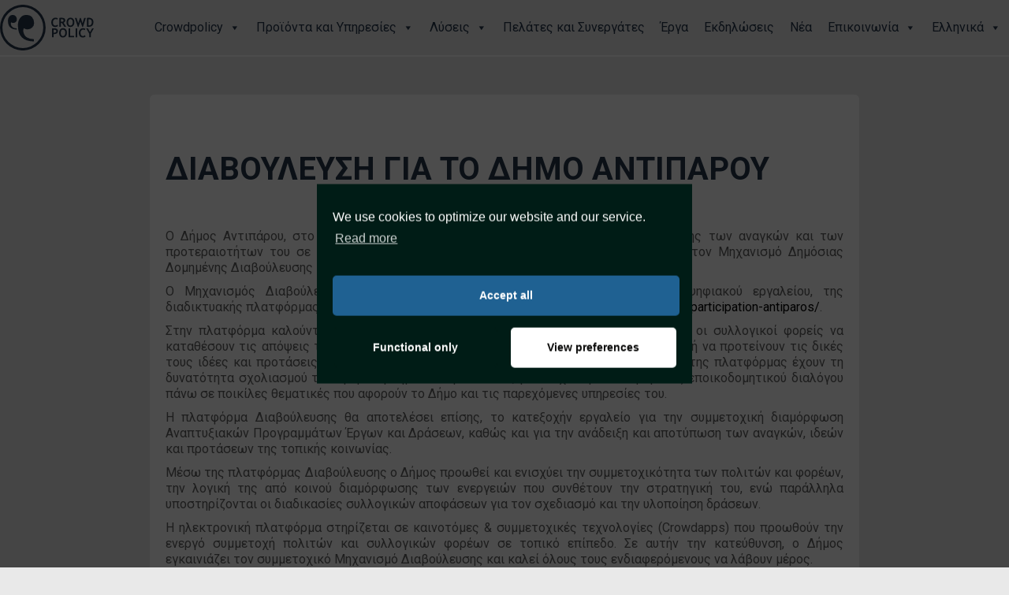

--- FILE ---
content_type: text/html; charset=UTF-8
request_url: https://www.crowdpolicy.com/el/project/diavoulefsi-gia-to-dimo-antiparou/
body_size: 18109
content:
<!DOCTYPE html>
<html lang="en">

<head>
    <link rel="stylesheet" href="https://cdnjs.cloudflare.com/ajax/libs/font-awesome/5.11.2/css/all.min.css" />
    <meta name='robots' content='index, follow, max-image-preview:large, max-snippet:-1, max-video-preview:-1' />
<link rel="alternate" href="https://www.crowdpolicy.com/en/project/platforma-dimosias-diavoulefsis-gia-2/" hreflang="en" />
<link rel="alternate" href="https://www.crowdpolicy.com/el/project/diavoulefsi-gia-to-dimo-antiparou/" hreflang="el" />

	<!-- This site is optimized with the Yoast SEO plugin v16.2 - https://yoast.com/wordpress/plugins/seo/ -->
	<link rel="canonical" href="https://www.crowdpolicy.com/el/project/diavoulefsi-gia-to-dimo-antiparou/" />
	<meta property="og:locale" content="el_GR" />
	<meta property="og:locale:alternate" content="en_US" />
	<meta property="og:type" content="article" />
	<meta property="og:title" content="ΔΙΑΒΟΥΛΕΥΣΗ ΓΙΑ ΤΟ ΔΗΜΟ ΑΝΤΙΠΑΡΟΥ - Crowdpolicy" />
	<meta property="og:description" content="Ο Δήμος Αντιπάρου, στο πλαίσιο της συνδιαμόρφωσης και της συμμετοχικής ανάδειξης των&nbsp;αναγκών και των προτεραιοτήτων του σε επίπεδο δημοτικών έργων και δράσεων, θέτει σε&nbsp;λειτουργία τον Μηχανισμό Δημόσιας Δομημένης Διαβούλευσης Προτάσεων και Ιδεών προς&nbsp;υλοποίηση. Ο Μηχανισμός Διαβούλευσης παρέχεται στο ευρύ κοινό μέσω ενός σύγχρονου ψηφιακού εργαλείου, της διαδικτυακής πλατφόρμας που είναι προσβάσιμη στον σύνδεσμο http://hello.crowdapps.net/participation-antiparos/. Στην πλατφόρμα καλούνται [&hellip;]" />
	<meta property="og:url" content="https://www.crowdpolicy.com/el/project/diavoulefsi-gia-to-dimo-antiparou/" />
	<meta property="og:site_name" content="Crowdpolicy" />
	<meta property="article:publisher" content="https://www.facebook.com/CrowdPolicy/" />
	<meta property="article:modified_time" content="2021-04-26T09:15:18+00:00" />
	<meta property="og:image" content="https://www.crowdpolicy.com/wp-content/uploads/2020/01/διαβούλευση-αντιπάρου.png" />
	<meta property="og:image:width" content="1081" />
	<meta property="og:image:height" content="829" />
	<meta name="twitter:card" content="summary_large_image" />
	<script type="application/ld+json" class="yoast-schema-graph">{"@context":"https://schema.org","@graph":[{"@type":"Organization","@id":"https://www.crowdpolicy.com/#organization","name":"Crowdpolicy","url":"https://www.crowdpolicy.com/","sameAs":["https://www.facebook.com/CrowdPolicy/","https://www.instagram.com/crowdpolicy/","https://www.linkedin.com/company/crowdpolicy/","https://www.youtube.com/user/Crowdpolicy"],"logo":{"@type":"ImageObject","@id":"https://www.crowdpolicy.com/#logo","inLanguage":"el","url":"https://www.crowdpolicy.com/wp-content/uploads/2020/03/cp_logo__horizontal_large.png","contentUrl":"https://www.crowdpolicy.com/wp-content/uploads/2020/03/cp_logo__horizontal_large.png","width":1400,"height":672,"caption":"Crowdpolicy"},"image":{"@id":"https://www.crowdpolicy.com/#logo"}},{"@type":"WebSite","@id":"https://www.crowdpolicy.com/#website","url":"https://www.crowdpolicy.com/","name":"Crowdpolicy","description":"YOUR CORPORATE_OPEN INNOVATION PARTNER","publisher":{"@id":"https://www.crowdpolicy.com/#organization"},"potentialAction":[{"@type":"SearchAction","target":"https://www.crowdpolicy.com/?s={search_term_string}","query-input":"required name=search_term_string"}],"inLanguage":"el"},{"@type":"ImageObject","@id":"https://www.crowdpolicy.com/el/project/diavoulefsi-gia-to-dimo-antiparou/#primaryimage","inLanguage":"el","url":"https://www.crowdpolicy.com/wp-content/uploads/2020/01/\u03b4\u03b9\u03b1\u03b2\u03bf\u03cd\u03bb\u03b5\u03c5\u03c3\u03b7-\u03b1\u03bd\u03c4\u03b9\u03c0\u03ac\u03c1\u03bf\u03c5.png","contentUrl":"https://www.crowdpolicy.com/wp-content/uploads/2020/01/\u03b4\u03b9\u03b1\u03b2\u03bf\u03cd\u03bb\u03b5\u03c5\u03c3\u03b7-\u03b1\u03bd\u03c4\u03b9\u03c0\u03ac\u03c1\u03bf\u03c5.png","width":1081,"height":829},{"@type":"WebPage","@id":"https://www.crowdpolicy.com/el/project/diavoulefsi-gia-to-dimo-antiparou/#webpage","url":"https://www.crowdpolicy.com/el/project/diavoulefsi-gia-to-dimo-antiparou/","name":"\u0394\u0399\u0391\u0392\u039f\u03a5\u039b\u0395\u03a5\u03a3\u0397 \u0393\u0399\u0391 \u03a4\u039f \u0394\u0397\u039c\u039f \u0391\u039d\u03a4\u0399\u03a0\u0391\u03a1\u039f\u03a5 - Crowdpolicy","isPartOf":{"@id":"https://www.crowdpolicy.com/#website"},"primaryImageOfPage":{"@id":"https://www.crowdpolicy.com/el/project/diavoulefsi-gia-to-dimo-antiparou/#primaryimage"},"datePublished":"2020-01-31T11:01:54+00:00","dateModified":"2021-04-26T09:15:18+00:00","breadcrumb":{"@id":"https://www.crowdpolicy.com/el/project/diavoulefsi-gia-to-dimo-antiparou/#breadcrumb"},"inLanguage":"el","potentialAction":[{"@type":"ReadAction","target":["https://www.crowdpolicy.com/el/project/diavoulefsi-gia-to-dimo-antiparou/"]}]},{"@type":"BreadcrumbList","@id":"https://www.crowdpolicy.com/el/project/diavoulefsi-gia-to-dimo-antiparou/#breadcrumb","itemListElement":[{"@type":"ListItem","position":1,"item":{"@type":"WebPage","@id":"https://www.crowdpolicy.com/el/","url":"https://www.crowdpolicy.com/el/","name":"Home"}},{"@type":"ListItem","position":2,"item":{"@id":"https://www.crowdpolicy.com/el/project/diavoulefsi-gia-to-dimo-antiparou/#webpage"}}]}]}</script>
	<!-- / Yoast SEO plugin. -->


<link rel='dns-prefetch' href='//unpkg.com' />
<link rel='dns-prefetch' href='//s.w.org' />
<meta property="og:title" content="Crowdpolicy"/><meta property="og:type" content="article"/><meta property="og:url" content="https://www.crowdpolicy.com/el/project/diavoulefsi-gia-to-dimo-antiparou/"/><meta property="og:site_name" content="Crowdpolicy"/><meta property="og:image" content="https://www.crowdpolicy.com/wp-content/uploads/2020/01/διαβούλευση-αντιπάρου-300x230.png"/>
		<script type="text/javascript">
			window._wpemojiSettings = {"baseUrl":"https:\/\/s.w.org\/images\/core\/emoji\/13.1.0\/72x72\/","ext":".png","svgUrl":"https:\/\/s.w.org\/images\/core\/emoji\/13.1.0\/svg\/","svgExt":".svg","source":{"concatemoji":"https:\/\/www.crowdpolicy.com\/wp-includes\/js\/wp-emoji-release.min.js"}};
			!function(e,a,t){var n,r,o,i=a.createElement("canvas"),p=i.getContext&&i.getContext("2d");function s(e,t){var a=String.fromCharCode;p.clearRect(0,0,i.width,i.height),p.fillText(a.apply(this,e),0,0);e=i.toDataURL();return p.clearRect(0,0,i.width,i.height),p.fillText(a.apply(this,t),0,0),e===i.toDataURL()}function c(e){var t=a.createElement("script");t.src=e,t.defer=t.type="text/javascript",a.getElementsByTagName("head")[0].appendChild(t)}for(o=Array("flag","emoji"),t.supports={everything:!0,everythingExceptFlag:!0},r=0;r<o.length;r++)t.supports[o[r]]=function(e){if(!p||!p.fillText)return!1;switch(p.textBaseline="top",p.font="600 32px Arial",e){case"flag":return s([127987,65039,8205,9895,65039],[127987,65039,8203,9895,65039])?!1:!s([55356,56826,55356,56819],[55356,56826,8203,55356,56819])&&!s([55356,57332,56128,56423,56128,56418,56128,56421,56128,56430,56128,56423,56128,56447],[55356,57332,8203,56128,56423,8203,56128,56418,8203,56128,56421,8203,56128,56430,8203,56128,56423,8203,56128,56447]);case"emoji":return!s([10084,65039,8205,55357,56613],[10084,65039,8203,55357,56613])}return!1}(o[r]),t.supports.everything=t.supports.everything&&t.supports[o[r]],"flag"!==o[r]&&(t.supports.everythingExceptFlag=t.supports.everythingExceptFlag&&t.supports[o[r]]);t.supports.everythingExceptFlag=t.supports.everythingExceptFlag&&!t.supports.flag,t.DOMReady=!1,t.readyCallback=function(){t.DOMReady=!0},t.supports.everything||(n=function(){t.readyCallback()},a.addEventListener?(a.addEventListener("DOMContentLoaded",n,!1),e.addEventListener("load",n,!1)):(e.attachEvent("onload",n),a.attachEvent("onreadystatechange",function(){"complete"===a.readyState&&t.readyCallback()})),(n=t.source||{}).concatemoji?c(n.concatemoji):n.wpemoji&&n.twemoji&&(c(n.twemoji),c(n.wpemoji)))}(window,document,window._wpemojiSettings);
		</script>
		<style type="text/css">
img.wp-smiley,
img.emoji {
	display: inline !important;
	border: none !important;
	box-shadow: none !important;
	height: 1em !important;
	width: 1em !important;
	margin: 0 .07em !important;
	vertical-align: -0.1em !important;
	background: none !important;
	padding: 0 !important;
}
</style>
	<link rel='stylesheet' id='sbi_styles-css'  href='https://www.crowdpolicy.com/wp-content/plugins/instagram-feed/css/sbi-styles.min.css' type='text/css' media='all' />
<link rel='stylesheet' id='wp-block-library-css'  href='https://www.crowdpolicy.com/wp-includes/css/dist/block-library/style.min.css' type='text/css' media='all' />
<link rel='stylesheet' id='display-medium-posts-css'  href='https://www.crowdpolicy.com/wp-content/plugins/display-medium-posts/public/css/display-medium-posts-public.css' type='text/css' media='all' />
<link rel='stylesheet' id='ace-owl-carousel-css'  href='https://www.crowdpolicy.com/wp-content/plugins/display-medium-posts/public/vendors/owl-carousel/owl.carousel.css' type='text/css' media='all' />
<link rel='stylesheet' id='ace-owl-theme-css'  href='https://www.crowdpolicy.com/wp-content/plugins/display-medium-posts/public/vendors/owl-carousel/owl.theme.css' type='text/css' media='all' />
<link rel='stylesheet' id='megamenu-css'  href='https://www.crowdpolicy.com/wp-content/uploads/maxmegamenu/style_el.css' type='text/css' media='all' />
<link rel='stylesheet' id='dashicons-css'  href='https://www.crowdpolicy.com/wp-includes/css/dashicons.min.css' type='text/css' media='all' />
<link rel='stylesheet' id='mainStyle-css'  href='https://www.crowdpolicy.com/wp-content/themes/cp_theme/Styles/compiled/page.css' type='text/css' media='all' />
<link rel='stylesheet' id='single-project-css'  href='https://www.crowdpolicy.com/wp-content/themes/cp_theme/Styles/compiled/single-project.css' type='text/css' media='all' />
<link rel='stylesheet' id='page-default-template-css'  href='https://www.crowdpolicy.com/wp-content/themes/cp_theme/Styles/compiled/page-default-template.css' type='text/css' media='all' />
<link rel='stylesheet' id='leaflet-css-css'  href='https://unpkg.com/leaflet@1.7.1/dist/leaflet.css' type='text/css' media='all' />
<link rel='stylesheet' id='leaflet-markercluster-css-css'  href='https://unpkg.com/leaflet.markercluster@1.5.3/dist/MarkerCluster.Default.css' type='text/css' media='all' />
<link rel='stylesheet' id='simcal-qtip-css'  href='https://www.crowdpolicy.com/wp-content/plugins/google-calendar-events/assets/css/vendor/jquery.qtip.min.css' type='text/css' media='all' />
<link rel='stylesheet' id='simcal-default-calendar-grid-css'  href='https://www.crowdpolicy.com/wp-content/plugins/google-calendar-events/assets/css/default-calendar-grid.min.css' type='text/css' media='all' />
<link rel='stylesheet' id='simcal-default-calendar-list-css'  href='https://www.crowdpolicy.com/wp-content/plugins/google-calendar-events/assets/css/default-calendar-list.min.css' type='text/css' media='all' />
<link rel='stylesheet' id='sib-front-css-css'  href='https://www.crowdpolicy.com/wp-content/plugins/mailin/css/mailin-front.css' type='text/css' media='all' />
<link rel='stylesheet' id='cmplz-cookie-css'  href='https://www.crowdpolicy.com/wp-content/plugins/complianz-gdpr/assets/css/cookieconsent.min.css' type='text/css' media='all' />
<script type='text/javascript' src='https://www.crowdpolicy.com/wp-includes/js/jquery/jquery.min.js' id='jquery-core-js'></script>
<script type='text/javascript' src='https://www.crowdpolicy.com/wp-includes/js/jquery/jquery-migrate.min.js' id='jquery-migrate-js'></script>
<script type='text/javascript' src='https://www.crowdpolicy.com/wp-content/plugins/display-medium-posts/public/vendors/owl-carousel/owl.carousel.js' id='ace-owl-carousel-js-js'></script>
<script type='text/javascript' id='sib-front-js-js-extra'>
/* <![CDATA[ */
var sibErrMsg = {"invalidMail":"Please fill out valid email address","requiredField":"Please fill out required fields","invalidDateFormat":"Please fill out valid date format","invalidSMSFormat":"Please fill out valid phone number"};
var ajax_sib_front_object = {"ajax_url":"https:\/\/www.crowdpolicy.com\/wp-admin\/admin-ajax.php","ajax_nonce":"093345c299","flag_url":"https:\/\/www.crowdpolicy.com\/wp-content\/plugins\/mailin\/img\/flags\/"};
/* ]]> */
</script>
<script type='text/javascript' src='https://www.crowdpolicy.com/wp-content/plugins/mailin/js/mailin-front.js' id='sib-front-js-js'></script>
<link rel="https://api.w.org/" href="https://www.crowdpolicy.com/wp-json/" /><link rel="alternate" type="application/json" href="https://www.crowdpolicy.com/wp-json/wp/v2/project/839" /><link rel="EditURI" type="application/rsd+xml" title="RSD" href="https://www.crowdpolicy.com/xmlrpc.php?rsd" />
<link rel="wlwmanifest" type="application/wlwmanifest+xml" href="https://www.crowdpolicy.com/wp-includes/wlwmanifest.xml" /> 
<link rel='shortlink' href='https://www.crowdpolicy.com/?p=839' />
<link rel="alternate" type="application/json+oembed" href="https://www.crowdpolicy.com/wp-json/oembed/1.0/embed?url=https%3A%2F%2Fwww.crowdpolicy.com%2Fel%2Fproject%2Fdiavoulefsi-gia-to-dimo-antiparou%2F" />
<link rel="alternate" type="text/xml+oembed" href="https://www.crowdpolicy.com/wp-json/oembed/1.0/embed?url=https%3A%2F%2Fwww.crowdpolicy.com%2Fel%2Fproject%2Fdiavoulefsi-gia-to-dimo-antiparou%2F&#038;format=xml" />
<style id="uagb-style-conditional-extension">@media (min-width: 1025px){body .uag-hide-desktop.uagb-google-map__wrap,body .uag-hide-desktop{display:none}}@media (min-width: 768px) and (max-width: 1024px){body .uag-hide-tab.uagb-google-map__wrap,body .uag-hide-tab{display:none}}@media (max-width: 767px){body .uag-hide-mob.uagb-google-map__wrap,body .uag-hide-mob{display:none}}</style><link rel="icon" href="https://www.crowdpolicy.com/wp-content/uploads/2020/02/cropped-cp-favicon-32x32.png" sizes="32x32" />
<link rel="icon" href="https://www.crowdpolicy.com/wp-content/uploads/2020/02/cropped-cp-favicon-192x192.png" sizes="192x192" />
<link rel="apple-touch-icon" href="https://www.crowdpolicy.com/wp-content/uploads/2020/02/cropped-cp-favicon-180x180.png" />
<meta name="msapplication-TileImage" content="https://www.crowdpolicy.com/wp-content/uploads/2020/02/cropped-cp-favicon-270x270.png" />
		<style type="text/css" id="wp-custom-css">
			.simcal-event-title {
	font-size:18px;
}
.simcal-icon-left::before{
color:#FFF;
}

.simcal-icon-right::before{
	color:#FFF;
}

footer .foot-note {
  color: white;
  padding: 20px 21%;
  background-color: #1e1e1e;
  text-align: center;
}

 @media only screen and (max-width: 1000px) {
	 .mega-toggle-label-closed{
		 display:none !important;
	 }
	 .mega-toggle-label-open{
		 display:none !important;
	 }
	
	 .button-container{
		 top:85% !important;
	 }
}

.sec3 .curved h1{
	width:100% !important;
}

.mc4wp-form-fields {
    margin-top: 15%;
}

.jobs .jobscontent {
    margin-left: 2%;
    width: 75%;
}
.jobs .sidenav {
    padding-right: 1%;
    width: 20%;
    border-right: 1px solid white;
}


footer .footer-up .content .left-content ul li img, footer .footer-up .content .right-content ul li img {
    padding-bottom: 45px;
    width: 120px !important;
    padding-top: 40px !important;
}


footer .footer-up .content .right-content .tech-sup {
    padding-bottom: 20px;
    padding-top: 20px;
    box-sizing: border-box;
}

/*home page cection 4*/
.sec4 h2 {
    padding-top: 40px;
}
.sec4 .readmore a h6 {
    padding-bottom: 40px;
}
/*footer newsletter mobile*/
@media screen and (max-width: 998px){
	.mc4wp-form-fields {
    margin-top: 40%;
}
}
footer .footer-up .content .left-content ul li, footer .footer-up .content .right-content ul li{
	height: auto;
}

		</style>
		<style type="text/css">/** Mega Menu CSS: fs **/</style>
    <meta name="this-is-page" />
    <meta charset="UTF-8" />
    <meta name="viewport" content="width=device-width, initial-scale=1.0" />
    <meta http-equiv="X-UA-Compatible" content="ie=edge" />
    <title>Crowdpolicy - ΔΙΑΒΟΥΛΕΥΣΗ ΓΙΑ ΤΟ ΔΗΜΟ ΑΝΤΙΠΑΡΟΥ</title>

    <link rel=“stylesheet” href=“https://use.typekit.net/vut4lpk.css”>

</head>

<body>
    <nav>
        <div class="magrin-container header-container">
            <a href="https://www.crowdpolicy.com/el"><svg xmlns="http://www.w3.org/2000/svg" viewBox="0 0 143.77 70">
                    <defs>
                        <style>
                            .cls-1 {
                                fill: #fff;
                            }
                        </style>
                    </defs>
                    <title>cp-logo</title>
                    <g id="Layer_2" data-name="Layer 2">
                        <g id="Layer_2-2" data-name="Layer 2">
                            <path class="cls-1" d="M25.72,38Q12.19,38,12.19,24.47a9.67,9.67,0,0,1,2-6.37,6.27,6.27,0,0,1,5.06-2.43,6.06,6.06,0,0,1,4.94,2,7.43,7.43,0,0,1,1.65,5,4.74,4.74,0,0,1-1.71,3.8,5.85,5.85,0,0,1-3.89,1.46,6.09,6.09,0,0,1-1.94-.34l-.92-.67c-.3.08-.51.45-.62,1.13a5.72,5.72,0,0,0-.05,1.8,6.78,6.78,0,0,0,3,4.9,11.53,11.53,0,0,0,6,1.41V38Z" />
                            <path class="cls-1" d="M52,56.15q-24.54,0-24.53-24.53c0-4.78,1.2-8.62,3.6-11.55a11.38,11.38,0,0,1,9.18-4.4q6,0,9,3.54a13.53,13.53,0,0,1,3,9,8.59,8.59,0,0,1-3.11,6.88,10.6,10.6,0,0,1-7,2.64,11.67,11.67,0,0,1-3.52-.61l-1.66-1.22c-.55.14-.92.82-1.12,2a10.81,10.81,0,0,0-.11,3.27q1.23,6.33,5.52,8.89A20.92,20.92,0,0,0,52,52.68v3.48Z" />
                            <path class="cls-1" d="M35,3.71A31.3,31.3,0,1,1,3.71,35,31.32,31.32,0,0,1,35,3.71M35,0A35,35,0,1,0,70,35,35,35,0,0,0,35,0" />
                            <path class="cls-1" d="M88.63,20.86l-1,2A3.55,3.55,0,0,0,85,22.05a3.37,3.37,0,0,0-2.8,1.44,5.73,5.73,0,0,0-1.1,3.63,5.49,5.49,0,0,0,1,3.49,3.26,3.26,0,0,0,2.7,1.29,3.63,3.63,0,0,0,3-1.39l1.13,2a5.7,5.7,0,0,1-4.35,1.58,5.47,5.47,0,0,1-4.45-1.89A7.76,7.76,0,0,1,78.59,27a7.51,7.51,0,0,1,1.76-5.08,5.71,5.71,0,0,1,4.51-2.05,6.52,6.52,0,0,1,3.77,1" />
                            <path class="cls-1" d="M98.68,33.82,95,28.17c-.37,0-.89,0-1.55-.07v5.72H91V20.12l1.58-.06c.91,0,1.65-.07,2.22-.07,3.47,0,5.21,1.34,5.21,4a3.61,3.61,0,0,1-.72,2.21,3.87,3.87,0,0,1-1.81,1.41l4,6.17Zm-5.2-11.58V26c.45,0,.79.06,1,.06a4.41,4.41,0,0,0,2.23-.43,1.8,1.8,0,0,0,.7-1.67,1.46,1.46,0,0,0-.75-1.41,5.34,5.34,0,0,0-2.39-.41,5.55,5.55,0,0,0-.82.06" />
                            <path class="cls-1" d="M102,26.86a7.72,7.72,0,0,1,1.61-4.95,5.17,5.17,0,0,1,4.28-2,5.59,5.59,0,0,1,4.52,1.84A7.68,7.68,0,0,1,114,26.86a7.94,7.94,0,0,1-1.63,5.25,5.72,5.72,0,0,1-4.64,2,5,5,0,0,1-4.23-1.93A8.48,8.48,0,0,1,102,26.86m2.52,0a7.13,7.13,0,0,0,.82,3.72,2.61,2.61,0,0,0,2.36,1.32,3.23,3.23,0,0,0,2.78-1.29,6.21,6.21,0,0,0,1-3.75q0-4.82-3.55-4.81a2.83,2.83,0,0,0-2.5,1.3,6.25,6.25,0,0,0-.87,3.51" />
                            <polygon class="cls-1" points="127.16 34.01 126.16 34.01 123.17 25.37 120.26 34.01 119.26 34.01 114.76 20.13 117.3 20.13 119.87 28.39 122.65 20.13 123.71 20.13 126.5 28.39 129.06 20.13 131.59 20.13 127.16 34.01" />
                            <path class="cls-1" d="M136.08,33.82h-3V20.13c1.94-.06,3.16-.1,3.66-.1a6.39,6.39,0,0,1,4.74,1.75,6.29,6.29,0,0,1,1.76,4.65q0,7.4-7.12,7.39m-.61-11.56v9.35c.4,0,.82.05,1.27.05a3.43,3.43,0,0,0,2.89-1.34,5.9,5.9,0,0,0,1-3.74c0-2.92-1.36-4.39-4.08-4.39a11.18,11.18,0,0,0-1.12.07" />
                            <path class="cls-1" d="M82.14,44.84v5H79.71V36.2c1.62-.07,2.57-.11,2.85-.11a8.71,8.71,0,0,1,4.74,1,3.46,3.46,0,0,1,1.5,3.11q0,4.71-5.55,4.71c-.28,0-.65,0-1.11-.07m0-6.54v4.38a8.52,8.52,0,0,0,1,.07,4.19,4.19,0,0,0,2.43-.56,2.08,2.08,0,0,0,.76-1.81c0-1.42-1.14-2.13-3.43-2.13a6.13,6.13,0,0,0-.74,0" />
                            <path class="cls-1" d="M90.58,42.92a7.72,7.72,0,0,1,1.61-5,5.19,5.19,0,0,1,4.28-2A5.58,5.58,0,0,1,101,37.78a7.68,7.68,0,0,1,1.56,5.14,7.89,7.89,0,0,1-1.63,5.25,5.7,5.7,0,0,1-4.63,1.95,5,5,0,0,1-4.23-1.93,8.42,8.42,0,0,1-1.48-5.27m2.53,0a7.13,7.13,0,0,0,.81,3.72A2.61,2.61,0,0,0,96.29,48a3.26,3.26,0,0,0,2.78-1.29,6.29,6.29,0,0,0,1-3.75q0-4.81-3.56-4.81A2.81,2.81,0,0,0,94,39.41a6.16,6.16,0,0,0-.88,3.51" />
                            <polygon class="cls-1" points="104.99 49.88 104.99 36.19 107.42 36.19 107.42 47.72 113.61 47.72 113.61 49.88 104.99 49.88" />
                            <rect class="cls-1" x="115.91" y="36.19" width="2.43" height="13.7" />
                            <path class="cls-1" d="M130.87,36.92l-1,2a3.58,3.58,0,0,0-2.61-.81,3.42,3.42,0,0,0-2.82,1.44,5.78,5.78,0,0,0-1.09,3.63,5.49,5.49,0,0,0,1,3.49,3.29,3.29,0,0,0,2.7,1.29,3.63,3.63,0,0,0,3-1.39l1.13,2a5.7,5.7,0,0,1-4.35,1.58,5.52,5.52,0,0,1-4.47-1.89,7.81,7.81,0,0,1-1.58-5.15A7.46,7.46,0,0,1,122.58,38a5.67,5.67,0,0,1,4.51-2,6.52,6.52,0,0,1,3.77,1" />
                            <polygon class="cls-1" points="139.18 44.26 139.18 49.88 136.74 49.88 136.74 44.26 132.12 36.19 134.71 36.19 137.95 42.03 141.21 36.19 143.77 36.19 139.18 44.26" />
                        </g>
                    </g>
                </svg></a>

            <div id="mega-menu-wrap-crowdMainMenu" class="mega-menu-wrap"><div class="mega-menu-toggle"><div class="mega-toggle-blocks-left"></div><div class="mega-toggle-blocks-center"></div><div class="mega-toggle-blocks-right"><div class='mega-toggle-block mega-menu-toggle-block mega-toggle-block-1' id='mega-toggle-block-1' tabindex='0'><span class='mega-toggle-label' role='button' aria-expanded='false'><span class='mega-toggle-label-closed'>MENU</span><span class='mega-toggle-label-open'>MENU</span></span></div></div></div><ul id="mega-menu-crowdMainMenu" class="mega-menu max-mega-menu mega-menu-horizontal mega-no-js" data-event="hover_intent" data-effect="fade_up" data-effect-speed="200" data-effect-mobile="disabled" data-effect-speed-mobile="0" data-mobile-force-width="false" data-second-click="go" data-document-click="collapse" data-vertical-behaviour="standard" data-breakpoint="1000" data-unbind="true" data-mobile-state="collapse_all" data-hover-intent-timeout="300" data-hover-intent-interval="100"><li class='mega-menu-item mega-menu-item-type-post_type mega-menu-item-object-page mega-menu-item-home mega-menu-item-has-children mega-align-bottom-left mega-menu-flyout mega-menu-item-690' id='mega-menu-item-690'><a class="mega-menu-link" href="https://www.crowdpolicy.com/el/" aria-haspopup="true" aria-expanded="false" tabindex="0">Crowdpolicy<span class="mega-indicator"></span></a>
<ul class="mega-sub-menu">
<li class='mega-menu-item mega-menu-item-type-post_type mega-menu-item-object-page mega-menu-item-4566' id='mega-menu-item-4566'><a class="mega-menu-link" href="https://www.crowdpolicy.com/el/schetika-me-emas/">Σχετικά με εμάς</a></li><li class='mega-menu-item mega-menu-item-type-post_type mega-menu-item-object-page mega-menu-item-4565' id='mega-menu-item-4565'><a class="mega-menu-link" href="https://www.crowdpolicy.com/el/values/">Οι Αξίες μας</a></li><li class='mega-menu-item mega-menu-item-type-post_type mega-menu-item-object-page mega-menu-item-1627' id='mega-menu-item-1627'><a class="mega-menu-link" href="https://www.crowdpolicy.com/el/elate-stin-omada-mas/">Ελάτε στην Ομάδα μας</a></li><li class='mega-menu-item mega-menu-item-type-post_type mega-menu-item-object-page mega-menu-item-4589' id='mega-menu-item-4589'><a class="mega-menu-link" href="https://www.crowdpolicy.com/el/join/">Crowdpolicy YOUTH</a></li><li class='mega-menu-item mega-menu-item-type-post_type mega-menu-item-object-page mega-menu-item-687' id='mega-menu-item-687'><a class="mega-menu-link" href="https://www.crowdpolicy.com/el/orosima/">Ορόσημα – Βραβεία</a></li><li class='mega-menu-item mega-menu-item-type-post_type mega-menu-item-object-page mega-menu-item-4302' id='mega-menu-item-4302'><a class="mega-menu-link" href="https://www.crowdpolicy.com/el/politiki-kata-tis-vias-parenochlisis-stin-ergasia/">Πολιτική κατά της Βίας &#038; Παρενόχλησης στην Εργασία</a></li><li class='mega-menu-item mega-menu-item-type-post_type mega-menu-item-object-page mega-menu-item-685' id='mega-menu-item-685'><a class="mega-menu-link" href="https://www.crowdpolicy.com/el/etairiki-diafaneia/">Εταιρική Διαφάνεια</a></li><li class='mega-menu-item mega-menu-item-type-post_type mega-menu-item-object-page mega-menu-item-684' id='mega-menu-item-684'><a class="mega-menu-link" href="https://www.crowdpolicy.com/el/media-kit-2/">Media Kit</a></li></ul>
</li><li class='mega-menu-item mega-menu-item-type-post_type mega-menu-item-object-page mega-menu-item-has-children mega-align-bottom-left mega-menu-flyout mega-disable-link mega-menu-item-692' id='mega-menu-item-692'><a class="mega-menu-link" tabindex="0" aria-haspopup="true" aria-expanded="false" role="button">Προϊόντα και Υπηρεσίες<span class="mega-indicator"></span></a>
<ul class="mega-sub-menu">
<li class='mega-menu-item mega-menu-item-type-custom mega-menu-item-object-custom mega-has-description mega-menu-item-1007' id='mega-menu-item-1007'><a target="_blank" class="mega-menu-link" href="https://hello.crowdapps.net/index/"><span class="mega-description-group"><span class="mega-menu-title">Crowdapps <em class="far fa-share-square"></em></span><span class="mega-menu-description">Cloud suite for Gov</span></span></a></li><li class='mega-menu-item mega-menu-item-type-custom mega-menu-item-object-custom mega-has-description mega-menu-item-1006' id='mega-menu-item-1006'><a target="_blank" class="mega-menu-link" href="https://crowdhackathon.com/"><span class="mega-description-group"><span class="mega-menu-title">Crowdhackathon <em class="far fa-share-square"></em></span><span class="mega-menu-description">Ανοιχτή καινοτομία για όλους</span></span></a></li><li class='mega-menu-item mega-menu-item-type-custom mega-menu-item-object-custom mega-has-description mega-menu-item-1005' id='mega-menu-item-1005'><a target="_blank" class="mega-menu-link" href="https://botakis.com/"><span class="mega-description-group"><span class="mega-menu-title">Botakis <em class="far fa-share-square"></em></span><span class="mega-menu-description">Intelligent Multichannel Agent – Chatbot</span></span></a></li><li class='mega-menu-item mega-menu-item-type-custom mega-menu-item-object-custom mega-has-description mega-menu-item-1663' id='mega-menu-item-1663'><a target="_blank" class="mega-menu-link" href="https://finteliox.com/"><span class="mega-description-group"><span class="mega-menu-title">fintelioX <em class = "far fa-share-square"></em></span><span class="mega-menu-description">Suite of enterprise solutions and services</span></span></a></li><li class='mega-menu-item mega-menu-item-type-custom mega-menu-item-object-custom mega-has-description mega-menu-item-2089' id='mega-menu-item-2089'><a target="_blank" class="mega-menu-link" href="https://cityon.gr/"><span class="mega-description-group"><span class="mega-menu-title">City on<em class = "far fa-share-square"></em></span><span class="mega-menu-description">Πλατφόρμα mobile τις πόλεις και την τοπική οικονομία</span></span></a></li><li class='mega-menu-item mega-menu-item-type-post_type mega-menu-item-object-page mega-menu-item-3287' id='mega-menu-item-3287'><a class="mega-menu-link" href="https://www.crowdpolicy.com/en/platforma-diacheirisis-kainotomias-tis-crowdpolicy/">Πλατφόρμα Διαχείρισης Καινοτομίας της Crowdpolicy</a></li><li class='mega-menu-item mega-menu-item-type-post_type mega-menu-item-object-page mega-menu-item-3559' id='mega-menu-item-3559'><a target="_blank" class="mega-menu-link" href="https://www.crowdpolicy.com/el/crowd_ideabox-2/">Crowd_Ideabox</a></li></ul>
</li><li class='mega-menu-item mega-menu-item-type-custom mega-menu-item-object-custom mega-menu-item-has-children mega-align-bottom-left mega-menu-flyout mega-disable-link mega-menu-item-1022' id='mega-menu-item-1022'><a class="mega-menu-link" tabindex="0" aria-haspopup="true" aria-expanded="false" role="button">Λύσεις<span class="mega-indicator"></span></a>
<ul class="mega-sub-menu">
<li class='mega-menu-item mega-menu-item-type-post_type mega-menu-item-object-page mega-has-description mega-menu-item-1038' id='mega-menu-item-1038'><a class="mega-menu-link" href="https://www.crowdpolicy.com/el/open-innovation-gr/"><span class="mega-description-group"><span class="mega-menu-title">Λύσεις για την Καινοτομία - Όλοι οι τομείς</span><span class="mega-menu-description">Open Innovation</span></span></a></li><li class='mega-menu-item mega-menu-item-type-post_type mega-menu-item-object-page mega-has-description mega-menu-item-948' id='mega-menu-item-948'><a class="mega-menu-link" href="https://www.crowdpolicy.com/el/govtech-gr/"><span class="mega-description-group"><span class="mega-menu-title">Λύσεις Δημόσιας  Διακυβέρνησης</span><span class="mega-menu-description">GovTech</span></span></a></li><li class='mega-menu-item mega-menu-item-type-post_type mega-menu-item-object-page mega-has-description mega-menu-item-1026' id='mega-menu-item-1026'><a class="mega-menu-link" href="https://www.crowdpolicy.com/el/lyseis-gia-dimous/"><span class="mega-description-group"><span class="mega-menu-title">Λύσεις για Δήμους</span><span class="mega-menu-description">CivicTech</span></span></a></li><li class='mega-menu-item mega-menu-item-type-post_type mega-menu-item-object-page mega-has-description mega-menu-item-1024' id='mega-menu-item-1024'><a class="mega-menu-link" href="https://www.crowdpolicy.com/el/lyseis-gia-trapezes/"><span class="mega-description-group"><span class="mega-menu-title">Λύσεις για Τράπεζες & Ψηφιακό Μετασχηματισμό</span><span class="mega-menu-description">FinTech</span></span></a></li></ul>
</li><li class='mega-menu-item mega-menu-item-type-custom mega-menu-item-object-custom mega-align-bottom-left mega-menu-flyout mega-menu-item-4177' id='mega-menu-item-4177'><a class="mega-menu-link" href="https://www.crowdpolicy.com/el/pelates-kai-sinergates/" tabindex="0">Πελάτες και Συνεργάτες</a></li><li class='mega-menu-item mega-menu-item-type-post_type mega-menu-item-object-page mega-align-bottom-left mega-menu-flyout mega-menu-item-702' id='mega-menu-item-702'><a class="mega-menu-link" href="https://www.crowdpolicy.com/el/erga/" tabindex="0">Έργα</a></li><li class='mega-menu-item mega-menu-item-type-custom mega-menu-item-object-custom mega-align-bottom-left mega-menu-flyout mega-menu-item-3100' id='mega-menu-item-3100'><a class="mega-menu-link" href="https://www.crowdpolicy.com/el/events/" tabindex="0">Εκδηλώσεις</a></li><li class='mega-menu-item mega-menu-item-type-post_type mega-menu-item-object-page mega-align-bottom-left mega-menu-flyout mega-menu-item-703' id='mega-menu-item-703'><a class="mega-menu-link" href="https://www.crowdpolicy.com/el/nea/" tabindex="0">Νέα</a></li><li class='mega-menu-item mega-menu-item-type-post_type mega-menu-item-object-page mega-menu-item-has-children mega-align-bottom-left mega-menu-flyout mega-menu-item-718' id='mega-menu-item-718'><a class="mega-menu-link" href="https://www.crowdpolicy.com/el/epikinoniste-mazi-mas/" aria-haspopup="true" aria-expanded="false" tabindex="0">Επικοινωνία<span class="mega-indicator"></span></a>
<ul class="mega-sub-menu">
<li class='mega-menu-item mega-menu-item-type-post_type mega-menu-item-object-page mega-menu-item-2715' id='mega-menu-item-2715'><a class="mega-menu-link" href="https://www.crowdpolicy.com/el/epikinoniste-mazi-mas/">Στοιχεία Επικοινωνίας</a></li><li class='mega-menu-item mega-menu-item-type-post_type mega-menu-item-object-page mega-menu-item-2714' id='mega-menu-item-2714'><a class="mega-menu-link" href="https://www.crowdpolicy.com/el/support-360-gr/">Τεχνική Υποστήριξη 360</a></li></ul>
</li><li class='mega-pll-parent-menu-item mega-menu-item mega-menu-item-type-custom mega-menu-item-object-custom mega-current-menu-parent mega-menu-item-has-children mega-align-bottom-left mega-menu-flyout mega-menu-item-705 pll-parent-menu-item' id='mega-menu-item-705'><a class="mega-menu-link" href="#pll_switcher" aria-haspopup="true" aria-expanded="false" tabindex="0">Ελληνικά<span class="mega-indicator"></span></a>
<ul class="mega-sub-menu">
<li class='mega-lang-item mega-lang-item-27 mega-lang-item-en mega-lang-item-first mega-menu-item mega-menu-item-type-custom mega-menu-item-object-custom mega-menu-item-705-en lang-item lang-item-27 lang-item-en lang-item-first' id='mega-menu-item-705-en'><a class="mega-menu-link" href="https://www.crowdpolicy.com/en/project/platforma-dimosias-diavoulefsis-gia-2/">English</a></li><li class='mega-lang-item mega-lang-item-36 mega-lang-item-el mega-current-lang mega-menu-item mega-menu-item-type-custom mega-menu-item-object-custom mega-menu-item-705-el lang-item lang-item-36 lang-item-el current-lang' id='mega-menu-item-705-el'><a class="mega-menu-link" href="https://www.crowdpolicy.com/el/project/diavoulefsi-gia-to-dimo-antiparou/">Ελληνικά</a></li></ul>
</li></ul></div>        </div>
    </nav>

    <main>


        


        <div class="single-project-content">
            <h2>ΔΙΑΒΟΥΛΕΥΣΗ ΓΙΑ ΤΟ ΔΗΜΟ ΑΝΤΙΠΑΡΟΥ</h2>
            
<p>Ο Δήμος Αντιπάρου, στο πλαίσιο της συνδιαμόρφωσης και της συμμετοχικής ανάδειξης των&nbsp;αναγκών και των προτεραιοτήτων του σε επίπεδο δημοτικών έργων και δράσεων, θέτει σε&nbsp;λειτουργία τον Μηχανισμό Δημόσιας Δομημένης Διαβούλευσης Προτάσεων και Ιδεών προς&nbsp;υλοποίηση.</p>



<p>Ο Μηχανισμός Διαβούλευσης παρέχεται στο ευρύ κοινό μέσω ενός σύγχρονου ψηφιακού εργαλείου, της διαδικτυακής πλατφόρμας που είναι προσβάσιμη στον σύνδεσμο <a href="http://hello.crowdapps.net/participation-antiparos/" target="_blank" rel="noreferrer noopener" aria-label=" (opens in a new tab)">http://hello.crowdapps.net/participation-antiparos/</a>.</p>



<p>Στην πλατφόρμα καλούνται όλοι οι ενδιαφερόμενοι πολίτες, οι δημότες του αλλά και οι&nbsp;συλλογικοί φορείς να καταθέσουν τις απόψεις τους επί των, προτεινόμενων από το Δήμο,&nbsp;έργων και δράσεων ή να προτείνουν τις δικές τους ιδέες και προτάσεις για έργα προς&nbsp;υλοποίηση. Πέραν των προτάσεων, οι χρήστες της πλατφόρμας έχουν τη δυνατότητα&nbsp;σχολιασμού των ήδη αναρτημένων προτάσεων, με στόχο την εκκίνηση ενός εποικοδομητικού&nbsp;διαλόγου πάνω σε ποικίλες θεματικές που αφορούν το Δήμο και τις παρεχόμενες υπηρεσίες&nbsp;του.</p>



<p>Η πλατφόρμα Διαβούλευσης θα αποτελέσει επίσης, το κατεξοχήν εργαλείο για την&nbsp;συμμετοχική διαμόρφωση Αναπτυξιακών Προγραμμάτων Έργων και Δράσεων, καθώς και&nbsp;για την ανάδειξη και αποτύπωση των αναγκών, ιδεών και προτάσεων της τοπικής&nbsp;κοινωνίας.</p>



<p>Μέσω της πλατφόρμας Διαβούλευσης ο Δήμος προωθεί και ενισχύει την συμμετοχικότητα των&nbsp;πολιτών και φορέων, την λογική της από κοινού διαμόρφωσης των ενεργειών που&nbsp;συνθέτουν την στρατηγική του, ενώ παράλληλα υποστηρίζονται οι διαδικασίες συλλογικών&nbsp;αποφάσεων για τον σχεδιασμό και την υλοποίηση δράσεων.</p>



<p>H ηλεκτρονική πλατφόρμα στηρίζεται σε καινοτόμες &amp; συμμετοχικές τεχνολογίες (Crowdapps)&nbsp;που προωθούν την ενεργό συμμετοχή πολιτών και συλλογικών φορέων σε τοπικό επίπεδο. Σε&nbsp;αυτήν την κατεύθυνση, ο Δήμος εγκαινιάζει τον συμμετοχικό Μηχανισμό Διαβούλευσης και&nbsp;καλεί όλους τους ενδιαφερόμενους να λάβουν μέρος.</p>



<p>Για περισσότερες πληροφορίες, παρακαλούμε επισκεφθείτε τις διευθύνσεις <a href="http://www.antiparos.gr/el/" target="_blank" rel="noreferrer noopener" aria-label=" (opens in a new tab)">http://www.antiparos.gr/el/</a> και <a href="http://hello.crowdapps.net/participation-antiparos/" target="_blank" rel="noreferrer noopener" aria-label=" (opens in a new tab)">http://hello.crowdapps.net/participation-antiparos/</a>.</p>



<p>H Crowdpolicy, αποτελώντας πρωτοπόρο εταιρεία σε θέματα ανοιχτής – συμμετοχικής διακυβέρνησης και τεχνολογιών ανοιχτών δεδομένων, σχεδίασε, ανέπτυξε και υλοποίησε την Πλατφόρμα Ηλεκτρονικής Διαβούλευσης, για λογαριασμό του Δήμου Αντιπάρου. Για περισσότερες, παρακαλούμε επισκεφθείτε τη διεύθυνση <a href="https://crowdpolicy.com/" target="_blank" rel="noreferrer noopener" aria-label=" (opens in a new tab)">https://crowdpolicy.com/</a>.</p>


        </div>
        <div class="content-footer smaller">
            <hr />
            <span>Share: <a href="https://medium.com/the-crowdpolicy-collection" target="_blank"><i class="fab fa-medium"></i></a><a href="https://www.facebook.com/crowdpolicy" target="_blank"><i class="fab fa-facebook"></i></a><a href="https://www.twitter.com/crowdpolicy" target="_blank"><i class="fab fa-twitter"></i></a><a href="https://instagram.com/crowdpolicy/" target="_blank"><i class="fab fa-instagram"></i></a><a href="https://www.youtube.com/user/Crowdpolicy" target="_blank"><i class="fab fa-youtube"></i></a><a href="https://www.linkedin.com/company/crowdpolicy" target="_blank"><i class="fab fa-linkedin"></i></a><a href="https://github.com/crowdpolicy" target="_blank"><i class="fab fa-github"></i></a></span>
        </div>
                    <div class="next-page smaller"><a href="https://www.crowdpolicy.com/el/erga/">
                    < Πίσω στα έργα</a>
            </div>
        
        <!-- <div class="next-page"><a href="">Διαδρομή και βραβεία ></a></div> -->


</main>
<link rel="stylesheet" href="https://use.fontawesome.com/releases/v5.15.4/css/all.css">
<footer>
                        <svg xmlns="http://www.w3.org/2000/svg" viewBox="0 0 1920 60">
                <!-- <defs>
                    <style>
                        .arc_fill_footer {
                            fill: #373737;
                        }
                    </style>
                </defs>
                <g>
                   
                </g> -->
            </svg>

            <div class="footer-up">
                <div class="magrin-container">
                                            <a>Επικοινωνήστε μαζί μας</a>
                    
                    <div class="content">
                        <div class="left-content">
                            <ul>
                                <li class="content-item">
                                    <em class="fas fa-envelope"></em><a href="/cdn-cgi/l/email-protection" class="__cf_email__" data-cfemail="aac2cfc6c6c5eac9d8c5ddcedac5c6c3c9d384c9c5c7">[email&#160;protected]</a>
                                </li>
                                <li class="content-item">
                                    <em class="fas fa-phone"></em>(+30) 216 900 2600
                                </li>
                                <li class="content-item">
                                    <em class="fas fa-map-marker-alt"></em>
                                                                            Ελ. Βενιζέλου 82, Μοσχάτο 183 45
                                                                    </li>
                                <li class="content-item">
                                                                            <a href="https://medium.com/the-crowdpolicy-collection" target="_blank" title="crowdpolicy">
                                            <em class="fab fa-medium"></em>
                                        </a>
                                        <a href="https://www.facebook.com/crowdpolicy" target="_blank" title="crowdpolicy">
                                            <em class="fab fa-facebook"></em>
                                        </a>
                                        <a href="https://www.twitter.com/crowdpolicy" target="_blank" title="crowdpolicy">
                                            <svg width="24" height="24" viewBox="0 0 24 24" xmlns="http://www.w3.org/2000/svg" style="padding: 0px 5px 3px 0px; margin: 0;">
                                                <image xlink:href="https://www.crowdpolicy.com/wp-content/uploads/2024/02/Asset-1.svg" width="21" height="21" />
                                            </svg>
                                        </a>
                                        <a href="https://instagram.com/crowdpolicy/" target="_blank" title="crowdpolicy">
                                            <em class="fab fa-instagram"></em>
                                        </a>
                                        <a href="https://www.youtube.com/user/Crowdpolicy" target="_blank" title="crowdpolicy">
                                            <em class="fab fa-youtube"></em>
                                        </a>
                                        <a href="https://www.linkedin.com/company/crowdpolicy" target="_blank" title="crowdpolicy">
                                            <em class="fab fa-linkedin"></em>
                                        </a>
                                        <a href="https://github.com/crowdpolicy" target="_blank" title="crowdpolicy">
                                            <em class="fab fa-github"></em>
                                        </a>
                                        <a href="https://www.behance.net/Crowdpolicy" target="_blank" title="crowdpolicy">
                                            <em class="fab fa-behance"></em>
                                        </a>
                                        <a href="https://www.tiktok.com/@crowdpolicy" target="_blank" title="crowdpolicy">
                                            <em class="fab fa-tiktok"></em>
                                        </a>
                                                                    </li>
                                <li class="content-item">
                                                        <script data-cfasync="false" src="/cdn-cgi/scripts/5c5dd728/cloudflare-static/email-decode.min.js"></script><script type="text/javascript">
                        var onloadSibCallback = function () {
                            jQuery('.g-recaptcha').each(function (index, el) {
                                grecaptcha.render(el, {
                                    'sitekey': jQuery(el).attr('data-sitekey')
                                });
                            });
                        };
                    </script>
					                <script src="https://www.google.com/recaptcha/api.js?onload=onloadSibCallback&render=explicit" async defer></script>
							<form id="sib_signup_form_1" method="post" class="sib_signup_form">
				<div class="sib_loader" style="display:none;"><img
							src="https://www.crowdpolicy.com/wp-includes/images/spinner.gif" alt="loader"></div>
				<input type="hidden" name="sib_form_action" value="subscribe_form_submit">
				<input type="hidden" name="sib_form_id" value="1">
                <input type="hidden" name="sib_form_alert_notice" value="Please fill out this field">
                <input type="hidden" name="sib_security" value="093345c299">
				<div class="sib_signup_box_inside_1">
					<div style="/*display:none*/" class="sib_msg_disp">
					</div>
                    					<div class="mc4wp-form-fields"><h5 class="foot-title" style="margin-top:1rem">Subscribe to our Newsletter</h5>
<div id="sib_captcha" class="g-recaptcha" data-sitekey="6LeCThwlAAAAAHrA3QvNHh7LDuvy6YdwsPYxrgGI"></div>
<div id="formdiv" style="display:flex;margin-top:1rem">
<p class="sib-email-area">
<label for="email"> Email*</label>
    <input id="email" type="email" class="sib-email-area" name="email" required="required">
</p>
<p>
    <input type="submit" class="sib-default-btn" value="Sign Up">
</p>
</div>






				</div>
			</form>
			<style>
				form#sib_signup_form_1 p.sib-alert-message {
    padding: 6px 12px;
    margin-bottom: 20px;
    border: 1px solid transparent;
    border-radius: 4px;
    -webkit-box-sizing: border-box;
    -moz-box-sizing: border-box;
    box-sizing: border-box;
}
form#sib_signup_form_1 p.sib-alert-message-error {
    background-color: #f2dede;
    border-color: #ebccd1;
    color: #a94442;
}
form#sib_signup_form_1 p.sib-alert-message-success {
    background-color: #dff0d8;
    border-color: #d6e9c6;
    color: #3c763d;
}
form#sib_signup_form_1 p.sib-alert-message-warning {
    background-color: #fcf8e3;
    border-color: #faebcc;
    color: #8a6d3b;
}
			</style>
			                                </li>
                            </ul>
                        </div>
                        <div class="right-content">
                            <ul>
                                <li class="content-item foot-title">
                                                                            <h5>Σχετικά με τα προϊοντα και τις υπηρεσίες</h5>
                                                                    </li>
                                                                    <li class="content-item">
                                        <a href="https://www.crowdpolicy.com/el/epikinoniste-mazi-mas/" target="_blank">
                                            <button id="show-contact" style="font-size: 24px;">Επικοινωνία</button>
                                        </a>
                                    </li>
                                                                <li class="content-item tech-sup foot-title">
                                                                            <h5>Τεχνική Υποστήριξη</h5>
                                                                    </li>
                                <li class="content-item">
                                    <img src="https://www.crowdpolicy.com/wp-content/themes/cp_theme/Images/crowd360_logo.svg" alt="crowdpolicy" />
                                </li>
                                <li class="content-item">
                                                                            <a href="https://www.crowdpolicy.com/el/support-360-gr/" title="Επικοινωνία">
                                            <button id="show-contact-360" style="font-size: 24px;">Επικοινωνία</button>
                                        </a>
                                                                    </li>
                            </ul>
                        </div>
                    </div>

                    <div class="espa">
                        <ul>
                            <li class="content-item">
                                                                    <a target="_blank" href="https://www.crowdpolicy.com/wp-content/uploads/2022/11/ALMA_WEB3-gr.pdf">
                                        <img id="espa-footer" src="https://www.crowdpolicy.com/wp-content/uploads/2022/11/e-bannerespaEΤΠΑ460X60.jpg" alt="crowdpolicy" />
                                    </a>
                                                            </li>
                        </ul>
                    </div>
                </div>
            </div>



                <div class="footer-down">
        <div class="magrin-container">
            <div class="left-col">
                <img src="https://www.crowdpolicy.com/wp-content/themes/cp_theme/Images/cp-logo.svg" alt="crowdpolicy" />


            </div>
            <div class="mid-col">
                <h5 class="title">
                                            Γρήγορη Πλοήγηση
                                    </h5>
                <div class="menu-footer-menu-gr-container"><ul id="menu-footer-menu-gr" class="menu"><li id="menu-item-4576" class="menu-item menu-item-type-post_type menu-item-object-page menu-item-4576"><a href="https://www.crowdpolicy.com/el/schetika-me-emas/">Σχετικά με εμάς</a></li>
<li id="menu-item-4575" class="menu-item menu-item-type-post_type menu-item-object-page menu-item-4575"><a href="https://www.crowdpolicy.com/el/values/">Οι Αξίες μας</a></li>
<li id="menu-item-4595" class="menu-item menu-item-type-post_type menu-item-object-page menu-item-4595"><a href="https://www.crowdpolicy.com/el/join/">Crowdpolicy YOUTH</a></li>
<li id="menu-item-799" class="menu-item menu-item-type-post_type menu-item-object-page menu-item-799"><a href="https://www.crowdpolicy.com/el/orosima/">Ορόσημα – Βραβεία</a></li>
<li id="menu-item-4067" class="menu-item menu-item-type-post_type menu-item-object-page menu-item-4067"><a href="https://www.crowdpolicy.com/el/pelates-kai-sinergates/">Πελάτες και Συνεργάτες</a></li>
<li id="menu-item-798" class="menu-item menu-item-type-post_type menu-item-object-page menu-item-798"><a href="https://www.crowdpolicy.com/el/etairiki-diafaneia/">Εταιρική Διαφάνεια</a></li>
<li id="menu-item-796" class="menu-item menu-item-type-post_type menu-item-object-page menu-item-796"><a href="https://www.crowdpolicy.com/el/media-kit-2/">Media Kit</a></li>
<li id="menu-item-1265" class="menu-item menu-item-type-post_type menu-item-object-page menu-item-1265"><a href="https://www.crowdpolicy.com/el/oroi-xrisis/">Όροι χρήσης – Προστασία ιδιωτικότητας</a></li>
<li id="menu-item-4049" class="menu-item menu-item-type-custom menu-item-object-custom menu-item-4049"><a target="_blank" rel="noopener" href="https://www.crowdpolicy.com/wp-content/uploads/2024/02/1.ΠΟΛΙΤΙΚΗ-ΕΠΙΧΕΙΡΗΣΙΑΚΗ-ΣΥΝΕΧΕΙΑ_CROWD-POLICY-1.pdf">Πολιτική  Επιχειρησιακής Συνέχειας</a></li>
<li id="menu-item-4306" class="menu-item menu-item-type-custom menu-item-object-custom menu-item-4306"><a target="_blank" rel="noopener" href="https://www.crowdpolicy.com/wp-content/uploads/2024/02/2.ΠΟΛΙΤΙΚΗ-ΚΑΤΑ-ΤΗΣ-ΔΩΡΟΔΟΚΙΑΣ.pdf">Πολιτική κατά της δωροδοκίας</a></li>
</ul></div>            </div>


            <div class="right-col">
                <h5 class="title">
                                            Γλώσσα
                    
                </h5>



                <!-- <ul class="the-languages">	<li class="lang-item lang-item-27 lang-item-en lang-item-first"><a lang="en-US" hreflang="en-US" href="https://www.crowdpolicy.com/en/project/platforma-dimosias-diavoulefsis-gia-2/">English</a></li>
	<li class="lang-item lang-item-36 lang-item-el current-lang"><a lang="el" hreflang="el" href="https://www.crowdpolicy.com/el/project/diavoulefsi-gia-to-dimo-antiparou/">Ελληνικά</a></li>
</ul>
          
                                    <h5 class="title" id="search-title">Αναζήτηση</h5>
                    <input placeholder="Αναζήτηση" type="text" />
                 -->

                <ul class="the-languages">	<li class="lang-item lang-item-27 lang-item-en lang-item-first"><a lang="en-US" hreflang="en-US" href="https://www.crowdpolicy.com/en/project/platforma-dimosias-diavoulefsis-gia-2/">English</a></li>
	<li class="lang-item lang-item-36 lang-item-el current-lang"><a lang="el" hreflang="el" href="https://www.crowdpolicy.com/el/project/diavoulefsi-gia-to-dimo-antiparou/">Ελληνικά</a></li>
</ul>
                <!--search-->
                                    <h5 class="title" id="search-title">Αναζήτηση</h5>
                    <label for="search-input" class="sr-only">Αναζήτηση στον ιστότοπο:</label>
                    <input id="search-input" placeholder="Αναζήτηση" type="text" />
                
                <style>
                    @media screen and (min-width: 600px) and (max-width: 700px) {
                        #espa-footer {
                            max-width: 520px !important;
                        }
                    }

                    .sr-only {
                        position: absolute;
                        width: 1px;
                        height: 1px;
                        padding: 0;
                        margin: -1px;
                        overflow: hidden;
                        clip: rect(0, 0, 0, 0);
                        border: 0;
                    }

                    footer .footer-up .content .left-content ul em {
                        color: white;
                        margin-right: 10px;
                        font-size: 24px;
                    }

                    footer .footer-up .content .right-content li:nth-child(2) button {
                        display: inline-block;
                        width: 150px;
                        height: 40px;
                        border: none;
                        margin: 0;
                        text-decoration: none;
                        background: rgba(0, 0, 0, 0);
                        border: 2px solid white;
                        color: white;
                        font-family: sans-serif;
                        font-size: 1rem;
                        cursor: pointer;
                        text-align: center;
                        transition: background 250ms ease-in-out, transform 150ms ease;
                        -webkit-appearance: none;
                        -moz-appearance: none;
                        border-radius: 4px;
                        font-size: 0.9rem;
                    }

                    footer .footer-up .content .right-content li:last-child button {
                        display: inline-block;
                        width: 150px;
                        height: 40px;
                        border: none;
                        margin: 0;
                        text-decoration: none;
                        background: rgba(0, 0, 0, 0);
                        border: 2px solid #ff6b00;
                        color: #ff6b00;
                        font-family: sans-serif;
                        font-size: 1rem;
                        cursor: pointer;
                        text-align: center;
                        transition: background 250ms ease-in-out, transform 150ms ease;
                        -webkit-appearance: none;
                        -moz-appearance: none;
                        border-radius: 4px;
                        font-size: 0.9rem;
                    }
                </style>




            </div>
        </div>
        <div id="footerlogos" class="margin-container">
            
                <div class="logobox">
                    <h5 class="title">WCAG Version</h5>
                                                                        <a href="https://wcag.crowdpolicy.com/" target="_blank">
                                <img src="https://www.crowdpolicy.com/wp-content/uploads/2021/03/e-bannersEUERDF234X60.jpg" alt="crowdpolicy">
                            </a>
                        
                                    </div>

            
                <div class="logobox">
                    <h5 class="title">100 Game Changers</h5>
                                                                        <a href="https://100gamechangers.gr/crowdpolicy-o-ellinikos-komvos-anoichtis-kainot/" target="_blank">
                                <img src="https://www.crowdpolicy.com/wp-content/uploads/2021/03/100_game_changers.jpeg" alt="crowdpolicy">
                            </a>
                        
                                    </div>

            
                <div class="logobox">
                    <h5 class="title">Smart City Supplier Of the Year 2020</h5>
                                                                        <a href="https://medium.com/the-crowdpolicy-collection/best-city-awards-smart-city-supplier-of-the-year-2020-3a6c53c334f" target="_blank">
                                <img src="https://www.crowdpolicy.com/wp-content/uploads/2021/03/Best-City-Awards-2020-supplier.jpg" alt="crowdpolicy">
                            </a>
                        
                                    </div>

            
                <div class="logobox">
                    <h5 class="title">Smart City Supplier Of the Year 2022</h5>
                                                                        <a href="https://medium.com/the-crowdpolicy-collection/crowdpolicy-smart-city-supplier-of-the-year-best-city-awards-2022-87e14719e40" target="_blank">
                                <img src="https://www.crowdpolicy.com/wp-content/uploads/2022/06/Best-City-Awards-Sticker_Smart-City-Supplier-of-the-Year-1.jpg" alt="crowdpolicy">
                            </a>
                        
                                    </div>

            

        </div>
        <h6 class="foot-note">Copyright © 2012 - 2026 Crowdpolicy</h6>
    </div>
</footer>
<script src="//code.jquery.com/jquery-3.4.1.min.js" integrity="sha256-CSXorXvZcTkaix6Yvo6HppcZGetbYMGWSFlBw8HfCJo=" crossorigin="anonymous"></script>
<!-- Instagram Feed JS -->
<script type="text/javascript">
var sbiajaxurl = "https://www.crowdpolicy.com/wp-admin/admin-ajax.php";
</script>
<script type='text/javascript' src='https://www.crowdpolicy.com/wp-content/plugins/display-medium-posts/public/js/display-medium-posts-public.js' id='display-medium-posts-js'></script>
<script type='text/javascript' src='https://www.crowdpolicy.com/wp-content/themes/cp_theme/js/noframework.waypoints.js' id='waypoints-js'></script>
<script type='text/javascript' src='https://www.crowdpolicy.com/wp-content/themes/cp_theme/js/main.js' id='main-js'></script>
<script type='text/javascript' src='https://www.crowdpolicy.com/wp-content/themes/cp_theme/js/sticky.js' id='sticky-js'></script>
<script type='text/javascript' src='https://www.crowdpolicy.com/wp-content/themes/cp_theme/js/page.js' id='pagejs-js'></script>
<script type='text/javascript' id='ajax-js-extra'>
/* <![CDATA[ */
var wp_ajax = {"ajax_url":"https:\/\/www.crowdpolicy.com\/wp-admin\/admin-ajax.php"};
/* ]]> */
</script>
<script type='text/javascript' src='https://www.crowdpolicy.com/wp-content/themes/cp_theme/js/scripts.js' id='ajax-js'></script>
<script type='text/javascript' src='https://unpkg.com/leaflet@1.7.1/dist/leaflet.js' id='leaflet-js-js'></script>
<script type='text/javascript' src='https://unpkg.com/leaflet.markercluster@1.5.3/dist/leaflet.markercluster.js' id='leaflet-markercluster-js-js'></script>
<script type='text/javascript' src='https://www.crowdpolicy.com/wp-content/plugins/google-calendar-events/assets/js/vendor/jquery.qtip.min.js' id='simcal-qtip-js'></script>
<script type='text/javascript' src='https://www.crowdpolicy.com/wp-content/plugins/google-calendar-events/assets/js/vendor/moment.min.js' id='simcal-fullcal-moment-js'></script>
<script type='text/javascript' src='https://www.crowdpolicy.com/wp-content/plugins/google-calendar-events/assets/js/vendor/moment-timezone-with-data.min.js' id='simcal-moment-timezone-js'></script>
<script type='text/javascript' id='simcal-default-calendar-js-extra'>
/* <![CDATA[ */
var simcal_default_calendar = {"ajax_url":"\/wp-admin\/admin-ajax.php","nonce":"7a300473a0","locale":"en_US","text_dir":"ltr","months":{"full":["\u0399\u03b1\u03bd\u03bf\u03c5\u03ac\u03c1\u03b9\u03bf\u03c2","\u03a6\u03b5\u03b2\u03c1\u03bf\u03c5\u03ac\u03c1\u03b9\u03bf\u03c2","\u039c\u03ac\u03c1\u03c4\u03b9\u03bf\u03c2","\u0391\u03c0\u03c1\u03af\u03bb\u03b9\u03bf\u03c2","\u039c\u03ac\u03b9","\u0399\u03bf\u03cd\u03bd\u03b9\u03bf\u03c2","\u0399\u03bf\u03cd\u03bb\u03b9\u03bf\u03c2","\u0391\u03cd\u03b3\u03bf\u03c5\u03c3\u03c4\u03bf\u03c2","\u03a3\u03b5\u03c0\u03c4\u03ad\u03bc\u03b2\u03c1\u03b9\u03bf\u03c2","\u039f\u03ba\u03c4\u03ce\u03b2\u03c1\u03b9\u03bf\u03c2","\u039d\u03bf\u03ad\u03bc\u03b2\u03c1\u03b9\u03bf\u03c2","\u0394\u03b5\u03ba\u03ad\u03bc\u03b2\u03c1\u03b9\u03bf\u03c2"],"short":["\u0399\u03b1\u03bd","\u03a6\u03b5\u03b2","\u039c\u03b1\u03c1","\u0391\u03c0\u03c1","\u039c\u03ac\u03b9\u03bf\u03c2","\u0399\u03bf\u03cd\u03bd","\u0399\u03bf\u03cd\u03bb","\u0391\u03c5\u03b3","\u03a3\u03b5\u03c0","\u039f\u03ba\u03c4","\u039d\u03bf\u03ad","\u0394\u03b5\u03ba"]},"days":{"full":["\u039a\u03c5\u03c1\u03b9\u03b1\u03ba\u03ae","\u0394\u03b5\u03c5\u03c4\u03ad\u03c1\u03b1","\u03a4\u03c1\u03af\u03c4\u03b7","\u03a4\u03b5\u03c4\u03ac\u03c1\u03c4\u03b7","\u03a0\u03ad\u03bc\u03c0\u03c4\u03b7","\u03a0\u03b1\u03c1\u03b1\u03c3\u03ba\u03b5\u03c5\u03ae","\u03a3\u03ac\u03b2\u03b2\u03b1\u03c4\u03bf"],"short":["\u039a\u03c5","\u0394\u03b5","\u03a4\u03c1","\u03a4\u03b5","\u03a0\u03b5","\u03a0\u03b1","\u03a3\u03b1"]},"meridiem":{"AM":"\u03a0\u039c","am":"\u03c0\u03bc","PM":"\u039c\u039c","pm":"\u03bc\u03bc"}};
/* ]]> */
</script>
<script type='text/javascript' src='https://www.crowdpolicy.com/wp-content/plugins/google-calendar-events/assets/js/default-calendar.min.js' id='simcal-default-calendar-js'></script>
<script type='text/javascript' src='https://www.crowdpolicy.com/wp-includes/js/hoverIntent.min.js' id='hoverIntent-js'></script>
<script type='text/javascript' id='megamenu-js-extra'>
/* <![CDATA[ */
var megamenu = {"timeout":"300","interval":"100"};
/* ]]> */
</script>
<script type='text/javascript' src='https://www.crowdpolicy.com/wp-content/plugins/megamenu/js/maxmegamenu.js' id='megamenu-js'></script>
<script type='text/javascript' src='https://www.crowdpolicy.com/wp-content/plugins/google-calendar-events/assets/js/vendor/imagesloaded.pkgd.min.js' id='simplecalendar-imagesloaded-js'></script>
<script type='text/javascript' src='https://www.crowdpolicy.com/wp-content/plugins/complianz-gdpr/assets/js/cookieconsent.min.js' id='cmplz-cookie-js'></script>
<script type='text/javascript' id='cmplz-cookie-config-js-extra'>
/* <![CDATA[ */
var complianz = {"static":"","is_multisite_root":"","set_cookies":[],"block_ajax_content":"","banner_version":"21","version":"5.5.2","a_b_testing":"","do_not_track":"","consenttype":"optin","region":"eu","geoip":"","categories":"<div class=\"cmplz-categories-wrap\"><label for=\"cmplz_functional\"><input type=\"checkbox\" id=\"cmplz_functional\" class=\"cmplz-consent-checkbox cmplz-svg-checkbox cmplz-square-checkbox cmplz_functional\" checked disabled data-category=\"cmplz_functional\"><div class=\"cc-check\"><svg width=\"16px\" height=\"16px\" viewBox=\"0 0 18 18\" class=\"cmplz-square\" aria-hidden=\"true\"><path d=\"M1,9 L1,3.5 C1,2 2,1 3.5,1 L14.5,1 C16,1 17,2 17,3.5 L17,14.5 C17,16 16,17 14.5,17 L3.5,17 C2,17 1,16 1,14.5 L1,9 Z\"><\/path><polyline points=\"1 9 7 14 15 4\"><\/polyline><\/svg><\/div><span class=\"cc-category\" style=\"\">Functional cookies<\/span><\/label><\/div><div class=\"cmplz-categories-wrap\"><label for=\"cmplz_marketing\"><input type=\"checkbox\" id=\"cmplz_marketing\" class=\"cmplz-consent-checkbox cmplz-svg-checkbox cmplz-square-checkbox cmplz_marketing\"   data-category=\"cmplz_marketing\"><div class=\"cc-check\"><svg width=\"16px\" height=\"16px\" viewBox=\"0 0 18 18\" class=\"cmplz-square\" aria-hidden=\"true\"><path d=\"M1,9 L1,3.5 C1,2 2,1 3.5,1 L14.5,1 C16,1 17,2 17,3.5 L17,14.5 C17,16 16,17 14.5,17 L3.5,17 C2,17 1,16 1,14.5 L1,9 Z\"><\/path><polyline points=\"1 9 7 14 15 4\"><\/polyline><\/svg><\/div><span class=\"cc-category\" style=\"\">Marketing<\/span><\/label><\/div><style>#cc-window.cc-window .cmplz-categories-wrap .cc-check svg {stroke: #fff}<\/style>","position":"center","title":"We use cookies.","theme":"classic","checkbox_style":"square","use_categories":"hidden","use_categories_optinstats":"legacy","header":"","accept":"All cookies","revoke":"Settings","dismiss":"Functional only","dismiss_timeout":"10","use_custom_cookie_css":"","custom_css":".cc-window  \n\n \n\n \n\n \n\n \n\n\n\n#cmplz-consent-ui, #cmplz-post-consent-ui {} \n\n#cmplz-consent-ui .cmplz-consent-message {} \n\n#cmplz-consent-ui button, #cmplz-post-consent-ui button {}","readmore_optin":"Read more","readmore_impressum":"Impressum","accept_informational":"Accept","message_optout":"We use cookies to optimize our website and our service.","message_optin":"We use cookies to optimize our website and our service.","readmore_optout":"Cookie Policy (US)","readmore_optout_dnsmpi":"Do Not Sell My Personal Information","hide_revoke":"","disable_cookiebanner":"","banner_width":"476","soft_cookiewall":"1","type":"opt-in","layout":"basic","dismiss_on_scroll":"","dismiss_on_timeout":"","cookie_expiry":"365","nonce":"06cbb7dd15","url":"https:\/\/www.crowdpolicy.com\/wp-json\/complianz\/v1\/?lang=el&locale=el","set_cookies_on_root":"","cookie_domain":"","current_policy_id":"13","cookie_path":"\/","tcf_active":"","colorpalette_background_color":"#001c16","colorpalette_background_border":"#001c16","colorpalette_text_color":"#fff","colorpalette_text_hyperlink_color":"#fff","colorpalette_toggles_background":"#0073aa","colorpalette_toggles_bullet":"#fff","colorpalette_toggles_inactive":"#F56E28","colorpalette_border_radius":"0px 0px 0px 0px","border_width":"1px 1px 1px 1px","colorpalette_button_accept_background":"#1f6192","colorpalette_button_accept_border":"#1f6192","colorpalette_button_accept_text":"#fff","colorpalette_button_deny_background":"#001c16","colorpalette_button_deny_border":"#001c16","colorpalette_button_deny_text":"#fff","colorpalette_button_settings_background":"#fff","colorpalette_button_settings_border":"#fff","colorpalette_button_settings_text":"#0a0a09","buttons_border_radius":"5px 5px 5px 5px","box_shadow":"","animation":"none","animation_fade":"","animation_slide":"","view_preferences":"View preferences","save_preferences":"Save preferences","accept_all":"Accept all","readmore_url":{"eu":"https:\/\/www.crowdpolicy.com\/el\/politiki-cookies\/"},"privacy_link":{"eu":""},"placeholdertext":"\u03a0\u03b1\u03c4\u03ae\u03c3\u03c4\u03b5 \u03b5\u03b4\u03ce \u03b3\u03b9\u03b1 \u03bd\u03b1 \u03b1\u03c0\u03bf\u03b4\u03b5\u03c7\u03c4\u03b5\u03af\u03c4\u03b5 \u03c4\u03b1 cookies \u03b5\u03bc\u03c0\u03bf\u03c1\u03b9\u03ba\u03ae\u03c2 \u03c0\u03c1\u03bf\u03ce\u03b8\u03b7\u03c3\u03b7\u03c2 \u03ba\u03b1\u03b9 \u03bd\u03b1 \u03b5\u03bd\u03b5\u03c1\u03b3\u03bf\u03c0\u03bf\u03b9\u03ae\u03c3\u03b5\u03c4\u03b5 \u03b1\u03c5\u03c4\u03cc \u03c4\u03bf \u03c0\u03b5\u03c1\u03b9\u03b5\u03c7\u03cc\u03bc\u03b5\u03bd\u03bf"};
/* ]]> */
</script>
<script type='text/javascript' src='https://www.crowdpolicy.com/wp-content/plugins/complianz-gdpr/assets/js/complianz.min.js' id='cmplz-cookie-config-js'></script>
<script type='text/javascript' src='https://www.crowdpolicy.com/wp-includes/js/wp-embed.min.js' id='wp-embed-js'></script>
<!-- Statistics script Complianz GDPR/CCPA -->
					<script type="text/javascript" class="cmplz-stats cmplz-native"></script>
<!-- <script src="js/main.js"></script> -->



<!-- GTranslate: https://gtranslate.io/ -->
<style type="text/css">
    .logobox {
        max-width: 33.3%;
        display: flex;
        flex-direction: column;
        flex: 1 0 auto;
        align-items: center;
    }

    .logobox h5 {
        text-align: center;
        width: 200px;
        display: flex;
        margin-bottom: 10px;
        flex-wrap: wrap;
        justify-content: center;
    }

    .logobox img {
        max-width: 150px;
    }

    @media screen and (max-width: 900px) {
        .logobox {
            max-width: 100%;
        }

        .logobox:not(:last-child) {
            margin-bottom: 2rem;
        }
    }

    #footerlogos {
        max-width: 100%;
        color: #fff !important;
        padding: 60px 20%;
        display: flex;
        flex-wrap: wrap !important;
    }

    .espa {
        padding-bottom: 2%;
        padding-top: 5%;
        display: flex;
        flex-direction: column;
        align-items: flex-start;
    }

    footer .footer-up .content {
        min-height: 300px;
        display: flex;
        justify-content: space-evenly;
    }

    .footer-up a {
        color: #fff;
        font-size: 25px;
    }

    .switcher {
        font-family: Arial;
        font-size: 10pt;
        text-align: left;
        cursor: pointer;
        overflow: hidden;
        width: 163px;
        line-height: 17px;
        margin-bottom: 20px;
    }

    .switcher a {
        text-decoration: none;
        display: block;
        font-size: 10pt;
        -webkit-box-sizing: content-box;
        -moz-box-sizing: content-box;
        box-sizing: content-box;
    }

    .switcher a img {
        vertical-align: middle;
        display: inline;
        border: 0;
        padding: 0;
        margin: 0;
        opacity: 0.8;
    }

    .switcher a:hover img {
        opacity: 1;
    }

    .switcher .selected {
        background: #1e1e1e;
        position: relative;
        z-index: 9999;
    }

    .switcher .selected a {
        /* border: 1px solid #CCCCCC; */
        color: white;
        padding: 3px 5px;
        width: 151px;
    }

    .switcher .selected a.open {}

    .switcher .selected a:hover {
        background: #373737;
    }

    .switcher .option {
        position: relative;
        z-index: 9998;
        border-left: 1px solid #CCCCCC;
        border-right: 1px solid #CCCCCC;
        border-bottom: 1px solid #CCCCCC;
        background-color: #1e1e1e;
        display: none;
        width: 161px;
        max-height: 198px;
        -webkit-box-sizing: content-box;
        -moz-box-sizing: content-box;
        box-sizing: content-box;
        overflow-y: auto;
        overflow-x: hidden;
    }

    .switcher .option a {
        color: rgba(255, 255, 255, 0.5);
        padding: 3px 5px;
    }

    .switcher .option a:hover {
        background: #373737;
        color: rgba(255, 255, 255, 1);
    }

    .switcher .option a.selected {
        background: #373737;
    }

    #selected_lang_name {
        float: none;
    }

    .l_name {
        float: none !important;
        margin: 0;
    }

    .switcher .option::-webkit-scrollbar-track {
        -webkit-box-shadow: inset 0 0 3px rgba(0, 0, 0, 0.3);
        border-radius: 5px;
        background-color: #F5F5F5;
    }

    .switcher .option::-webkit-scrollbar {
        width: 5px;
    }

    .switcher .option::-webkit-scrollbar-thumb {
        border-radius: 5px;
        -webkit-box-shadow: inset 0 0 3px rgba(0, 0, 0, .3);
        background-color: #888;
    }

    @media(max-width:600px) {
        img#espa-footer {
            width: 80%;
        }
    }
</style>

<script type="text/javascript">
    jQuery('.switcher .selected').click(function() {
        jQuery('.switcher .option a img').each(function() {
            if (!jQuery(this)[0].hasAttribute('src')) jQuery(this).attr('src', jQuery(this).attr(
                'data-gt-lazy-src'))
        });
        if (!(jQuery('.switcher .option').is(':visible'))) {
            jQuery('.switcher .option').stop(true, true).delay(100).slideDown(500);
            jQuery('.switcher .selected a').toggleClass('open')
        }
    });
    jQuery('.switcher .option').bind('mousewheel', function(e) {
        var options = jQuery('.switcher .option');
        if (options.is(':visible')) options.scrollTop(options.scrollTop() - e.originalEvent.wheelDelta);
        return false;
    });
    jQuery('body').not('.switcher').click(function(e) {
        if (jQuery('.switcher .option').is(':visible') && e.target != jQuery('.switcher .option').get(0)) {
            jQuery('.switcher .option').stop(true, true).delay(100).slideUp(500);
            jQuery('.switcher .selected a').toggleClass('open')
        }
    });
</script>
<style type="text/css">
    #goog-gt-tt {
        display: none !important;
    }

    .goog-te-banner-frame {
        display: none !important;
    }

    .goog-te-menu-value:hover {
        text-decoration: none !important;
    }

    .goog-text-highlight {
        background-color: transparent !important;
        box-shadow: none !important;
    }

    body {
        top: 0 !important;
    }

    #google_translate_element2 {
        display: none !important;
    }
</style>

<div id="google_translate_element2"></div>
<script type="text/javascript">
    function googleTranslateElementInit2() {
        new google.translate.TranslateElement({
            pageLanguage: 'el',
            autoDisplay: false
        }, 'google_translate_element2');
    }
</script>
<script type="text/javascript" src="//translate.google.com/translate_a/element.js?cb=googleTranslateElementInit2">
</script>


<script type="text/javascript">
    function GTranslateGetCurrentLang() {
        var keyValue = document['cookie'].match('(^|;) ?googtrans=([^;]*)(;|$)');
        return keyValue ? keyValue[2].split('/')[2] : null;
    }

    function GTranslateFireEvent(element, event) {
        try {
            if (document.createEventObject) {
                var evt = document.createEventObject();
                element.fireEvent('on' + event, evt)
            } else {
                var evt = document.createEvent('HTMLEvents');
                evt.initEvent(event, true, true);
                element.dispatchEvent(evt)
            }
        } catch (e) {}
    }

    function doGTranslate(lang_pair) {
        if (lang_pair.value) lang_pair = lang_pair.value;
        if (lang_pair == '') return;
        var lang = lang_pair.split('|')[1];
        if (GTranslateGetCurrentLang() == null && lang == lang_pair.split('|')[0]) return;
        if (typeof ga != 'undefined') {
            ga('send', 'event', 'GTranslate', lang, location.hostname + location.pathname + location.search);
        } else {
            if (typeof _gaq != 'undefined') _gaq.push(['_trackEvent', 'GTranslate', lang, location.hostname + location
                .pathname + location.search
            ]);
        }
        var teCombo;
        var sel = document.getElementsByTagName('select');
        for (var i = 0; i < sel.length; i++)
            if (/goog-te-combo/.test(sel[i].className)) {
                teCombo = sel[i];
                break;
            } if (document.getElementById('google_translate_element2') == null || document.getElementById(
                'google_translate_element2').innerHTML.length == 0 || teCombo.length == 0 || teCombo.innerHTML.length ==
            0) {
            setTimeout(function() {
                doGTranslate(lang_pair)
            }, 500)
        } else {
            teCombo.value = lang;
            GTranslateFireEvent(teCombo, 'change');
            GTranslateFireEvent(teCombo, 'change')
        }
    }
    if (GTranslateGetCurrentLang() != null) jQuery(document).ready(function() {
        var lang_html = jQuery('div.switcher div.option').find('img[alt="' + GTranslateGetCurrentLang() + '"]')
            .parent().html();
        if (typeof lang_html != 'undefined') jQuery('div.switcher div.selected a').html(lang_html.replace(
            'data-gt-lazy-', ''));
    });
</script>
<script>
    // $('#show-contact').on('click', function() {
    //     $('#wpcf7-f725-o1>form').toggle(500);
    // })
    // $('#show-contact-360').on('click', function() {
    //     $('#wpcf7-f803-o2>form').toggle(500);
    // })
            $('.mc4wp-form-fields h5').html('Εγγραφή στο Newsletter');
        $('.mc4wp-form-fields button').html('Εγγραφή');
    </script>


<script>
    var waypoint = new Waypoint({
        element: document.getElementById('counter'),
        handler: function() {
            $('.counter').each(function() {
                var $this = $(this),
                    countTo = $this.attr('data-count');

                $({
                    countNum: $this.text()
                }).animate({
                        countNum: countTo
                    },

                    {

                        duration: 8000,
                        easing: 'linear',
                        step: function() {
                            $this.text(Math.floor(this.countNum));
                        },
                        complete: function() {
                            $this.text(this.countNum);
                            //alert('finished');
                        }

                    });



            });

        },

        offset: 300
    })
</script>
<script type="text/javascript">
    window.ga = window.ga || function() {
        (ga.q = ga.q || []).push(arguments)
    };
    ga.l = +new Date;
    ga('create', 'UA-42773340-3', 'auto');
    // Plugins

    ga('send', 'pageview');
</script>
<script async src="https://www.google-analytics.com/analytics.js"></script>

</body>

</html>

<style>
    li.content-item {
        display: flex;
        align-items: center;
    }
</style>



--- FILE ---
content_type: text/html; charset=utf-8
request_url: https://www.google.com/recaptcha/api2/anchor?ar=1&k=6LeCThwlAAAAAHrA3QvNHh7LDuvy6YdwsPYxrgGI&co=aHR0cHM6Ly93d3cuY3Jvd2Rwb2xpY3kuY29tOjQ0Mw..&hl=en&v=PoyoqOPhxBO7pBk68S4YbpHZ&size=normal&anchor-ms=20000&execute-ms=30000&cb=wjbf1383i35e
body_size: 49383
content:
<!DOCTYPE HTML><html dir="ltr" lang="en"><head><meta http-equiv="Content-Type" content="text/html; charset=UTF-8">
<meta http-equiv="X-UA-Compatible" content="IE=edge">
<title>reCAPTCHA</title>
<style type="text/css">
/* cyrillic-ext */
@font-face {
  font-family: 'Roboto';
  font-style: normal;
  font-weight: 400;
  font-stretch: 100%;
  src: url(//fonts.gstatic.com/s/roboto/v48/KFO7CnqEu92Fr1ME7kSn66aGLdTylUAMa3GUBHMdazTgWw.woff2) format('woff2');
  unicode-range: U+0460-052F, U+1C80-1C8A, U+20B4, U+2DE0-2DFF, U+A640-A69F, U+FE2E-FE2F;
}
/* cyrillic */
@font-face {
  font-family: 'Roboto';
  font-style: normal;
  font-weight: 400;
  font-stretch: 100%;
  src: url(//fonts.gstatic.com/s/roboto/v48/KFO7CnqEu92Fr1ME7kSn66aGLdTylUAMa3iUBHMdazTgWw.woff2) format('woff2');
  unicode-range: U+0301, U+0400-045F, U+0490-0491, U+04B0-04B1, U+2116;
}
/* greek-ext */
@font-face {
  font-family: 'Roboto';
  font-style: normal;
  font-weight: 400;
  font-stretch: 100%;
  src: url(//fonts.gstatic.com/s/roboto/v48/KFO7CnqEu92Fr1ME7kSn66aGLdTylUAMa3CUBHMdazTgWw.woff2) format('woff2');
  unicode-range: U+1F00-1FFF;
}
/* greek */
@font-face {
  font-family: 'Roboto';
  font-style: normal;
  font-weight: 400;
  font-stretch: 100%;
  src: url(//fonts.gstatic.com/s/roboto/v48/KFO7CnqEu92Fr1ME7kSn66aGLdTylUAMa3-UBHMdazTgWw.woff2) format('woff2');
  unicode-range: U+0370-0377, U+037A-037F, U+0384-038A, U+038C, U+038E-03A1, U+03A3-03FF;
}
/* math */
@font-face {
  font-family: 'Roboto';
  font-style: normal;
  font-weight: 400;
  font-stretch: 100%;
  src: url(//fonts.gstatic.com/s/roboto/v48/KFO7CnqEu92Fr1ME7kSn66aGLdTylUAMawCUBHMdazTgWw.woff2) format('woff2');
  unicode-range: U+0302-0303, U+0305, U+0307-0308, U+0310, U+0312, U+0315, U+031A, U+0326-0327, U+032C, U+032F-0330, U+0332-0333, U+0338, U+033A, U+0346, U+034D, U+0391-03A1, U+03A3-03A9, U+03B1-03C9, U+03D1, U+03D5-03D6, U+03F0-03F1, U+03F4-03F5, U+2016-2017, U+2034-2038, U+203C, U+2040, U+2043, U+2047, U+2050, U+2057, U+205F, U+2070-2071, U+2074-208E, U+2090-209C, U+20D0-20DC, U+20E1, U+20E5-20EF, U+2100-2112, U+2114-2115, U+2117-2121, U+2123-214F, U+2190, U+2192, U+2194-21AE, U+21B0-21E5, U+21F1-21F2, U+21F4-2211, U+2213-2214, U+2216-22FF, U+2308-230B, U+2310, U+2319, U+231C-2321, U+2336-237A, U+237C, U+2395, U+239B-23B7, U+23D0, U+23DC-23E1, U+2474-2475, U+25AF, U+25B3, U+25B7, U+25BD, U+25C1, U+25CA, U+25CC, U+25FB, U+266D-266F, U+27C0-27FF, U+2900-2AFF, U+2B0E-2B11, U+2B30-2B4C, U+2BFE, U+3030, U+FF5B, U+FF5D, U+1D400-1D7FF, U+1EE00-1EEFF;
}
/* symbols */
@font-face {
  font-family: 'Roboto';
  font-style: normal;
  font-weight: 400;
  font-stretch: 100%;
  src: url(//fonts.gstatic.com/s/roboto/v48/KFO7CnqEu92Fr1ME7kSn66aGLdTylUAMaxKUBHMdazTgWw.woff2) format('woff2');
  unicode-range: U+0001-000C, U+000E-001F, U+007F-009F, U+20DD-20E0, U+20E2-20E4, U+2150-218F, U+2190, U+2192, U+2194-2199, U+21AF, U+21E6-21F0, U+21F3, U+2218-2219, U+2299, U+22C4-22C6, U+2300-243F, U+2440-244A, U+2460-24FF, U+25A0-27BF, U+2800-28FF, U+2921-2922, U+2981, U+29BF, U+29EB, U+2B00-2BFF, U+4DC0-4DFF, U+FFF9-FFFB, U+10140-1018E, U+10190-1019C, U+101A0, U+101D0-101FD, U+102E0-102FB, U+10E60-10E7E, U+1D2C0-1D2D3, U+1D2E0-1D37F, U+1F000-1F0FF, U+1F100-1F1AD, U+1F1E6-1F1FF, U+1F30D-1F30F, U+1F315, U+1F31C, U+1F31E, U+1F320-1F32C, U+1F336, U+1F378, U+1F37D, U+1F382, U+1F393-1F39F, U+1F3A7-1F3A8, U+1F3AC-1F3AF, U+1F3C2, U+1F3C4-1F3C6, U+1F3CA-1F3CE, U+1F3D4-1F3E0, U+1F3ED, U+1F3F1-1F3F3, U+1F3F5-1F3F7, U+1F408, U+1F415, U+1F41F, U+1F426, U+1F43F, U+1F441-1F442, U+1F444, U+1F446-1F449, U+1F44C-1F44E, U+1F453, U+1F46A, U+1F47D, U+1F4A3, U+1F4B0, U+1F4B3, U+1F4B9, U+1F4BB, U+1F4BF, U+1F4C8-1F4CB, U+1F4D6, U+1F4DA, U+1F4DF, U+1F4E3-1F4E6, U+1F4EA-1F4ED, U+1F4F7, U+1F4F9-1F4FB, U+1F4FD-1F4FE, U+1F503, U+1F507-1F50B, U+1F50D, U+1F512-1F513, U+1F53E-1F54A, U+1F54F-1F5FA, U+1F610, U+1F650-1F67F, U+1F687, U+1F68D, U+1F691, U+1F694, U+1F698, U+1F6AD, U+1F6B2, U+1F6B9-1F6BA, U+1F6BC, U+1F6C6-1F6CF, U+1F6D3-1F6D7, U+1F6E0-1F6EA, U+1F6F0-1F6F3, U+1F6F7-1F6FC, U+1F700-1F7FF, U+1F800-1F80B, U+1F810-1F847, U+1F850-1F859, U+1F860-1F887, U+1F890-1F8AD, U+1F8B0-1F8BB, U+1F8C0-1F8C1, U+1F900-1F90B, U+1F93B, U+1F946, U+1F984, U+1F996, U+1F9E9, U+1FA00-1FA6F, U+1FA70-1FA7C, U+1FA80-1FA89, U+1FA8F-1FAC6, U+1FACE-1FADC, U+1FADF-1FAE9, U+1FAF0-1FAF8, U+1FB00-1FBFF;
}
/* vietnamese */
@font-face {
  font-family: 'Roboto';
  font-style: normal;
  font-weight: 400;
  font-stretch: 100%;
  src: url(//fonts.gstatic.com/s/roboto/v48/KFO7CnqEu92Fr1ME7kSn66aGLdTylUAMa3OUBHMdazTgWw.woff2) format('woff2');
  unicode-range: U+0102-0103, U+0110-0111, U+0128-0129, U+0168-0169, U+01A0-01A1, U+01AF-01B0, U+0300-0301, U+0303-0304, U+0308-0309, U+0323, U+0329, U+1EA0-1EF9, U+20AB;
}
/* latin-ext */
@font-face {
  font-family: 'Roboto';
  font-style: normal;
  font-weight: 400;
  font-stretch: 100%;
  src: url(//fonts.gstatic.com/s/roboto/v48/KFO7CnqEu92Fr1ME7kSn66aGLdTylUAMa3KUBHMdazTgWw.woff2) format('woff2');
  unicode-range: U+0100-02BA, U+02BD-02C5, U+02C7-02CC, U+02CE-02D7, U+02DD-02FF, U+0304, U+0308, U+0329, U+1D00-1DBF, U+1E00-1E9F, U+1EF2-1EFF, U+2020, U+20A0-20AB, U+20AD-20C0, U+2113, U+2C60-2C7F, U+A720-A7FF;
}
/* latin */
@font-face {
  font-family: 'Roboto';
  font-style: normal;
  font-weight: 400;
  font-stretch: 100%;
  src: url(//fonts.gstatic.com/s/roboto/v48/KFO7CnqEu92Fr1ME7kSn66aGLdTylUAMa3yUBHMdazQ.woff2) format('woff2');
  unicode-range: U+0000-00FF, U+0131, U+0152-0153, U+02BB-02BC, U+02C6, U+02DA, U+02DC, U+0304, U+0308, U+0329, U+2000-206F, U+20AC, U+2122, U+2191, U+2193, U+2212, U+2215, U+FEFF, U+FFFD;
}
/* cyrillic-ext */
@font-face {
  font-family: 'Roboto';
  font-style: normal;
  font-weight: 500;
  font-stretch: 100%;
  src: url(//fonts.gstatic.com/s/roboto/v48/KFO7CnqEu92Fr1ME7kSn66aGLdTylUAMa3GUBHMdazTgWw.woff2) format('woff2');
  unicode-range: U+0460-052F, U+1C80-1C8A, U+20B4, U+2DE0-2DFF, U+A640-A69F, U+FE2E-FE2F;
}
/* cyrillic */
@font-face {
  font-family: 'Roboto';
  font-style: normal;
  font-weight: 500;
  font-stretch: 100%;
  src: url(//fonts.gstatic.com/s/roboto/v48/KFO7CnqEu92Fr1ME7kSn66aGLdTylUAMa3iUBHMdazTgWw.woff2) format('woff2');
  unicode-range: U+0301, U+0400-045F, U+0490-0491, U+04B0-04B1, U+2116;
}
/* greek-ext */
@font-face {
  font-family: 'Roboto';
  font-style: normal;
  font-weight: 500;
  font-stretch: 100%;
  src: url(//fonts.gstatic.com/s/roboto/v48/KFO7CnqEu92Fr1ME7kSn66aGLdTylUAMa3CUBHMdazTgWw.woff2) format('woff2');
  unicode-range: U+1F00-1FFF;
}
/* greek */
@font-face {
  font-family: 'Roboto';
  font-style: normal;
  font-weight: 500;
  font-stretch: 100%;
  src: url(//fonts.gstatic.com/s/roboto/v48/KFO7CnqEu92Fr1ME7kSn66aGLdTylUAMa3-UBHMdazTgWw.woff2) format('woff2');
  unicode-range: U+0370-0377, U+037A-037F, U+0384-038A, U+038C, U+038E-03A1, U+03A3-03FF;
}
/* math */
@font-face {
  font-family: 'Roboto';
  font-style: normal;
  font-weight: 500;
  font-stretch: 100%;
  src: url(//fonts.gstatic.com/s/roboto/v48/KFO7CnqEu92Fr1ME7kSn66aGLdTylUAMawCUBHMdazTgWw.woff2) format('woff2');
  unicode-range: U+0302-0303, U+0305, U+0307-0308, U+0310, U+0312, U+0315, U+031A, U+0326-0327, U+032C, U+032F-0330, U+0332-0333, U+0338, U+033A, U+0346, U+034D, U+0391-03A1, U+03A3-03A9, U+03B1-03C9, U+03D1, U+03D5-03D6, U+03F0-03F1, U+03F4-03F5, U+2016-2017, U+2034-2038, U+203C, U+2040, U+2043, U+2047, U+2050, U+2057, U+205F, U+2070-2071, U+2074-208E, U+2090-209C, U+20D0-20DC, U+20E1, U+20E5-20EF, U+2100-2112, U+2114-2115, U+2117-2121, U+2123-214F, U+2190, U+2192, U+2194-21AE, U+21B0-21E5, U+21F1-21F2, U+21F4-2211, U+2213-2214, U+2216-22FF, U+2308-230B, U+2310, U+2319, U+231C-2321, U+2336-237A, U+237C, U+2395, U+239B-23B7, U+23D0, U+23DC-23E1, U+2474-2475, U+25AF, U+25B3, U+25B7, U+25BD, U+25C1, U+25CA, U+25CC, U+25FB, U+266D-266F, U+27C0-27FF, U+2900-2AFF, U+2B0E-2B11, U+2B30-2B4C, U+2BFE, U+3030, U+FF5B, U+FF5D, U+1D400-1D7FF, U+1EE00-1EEFF;
}
/* symbols */
@font-face {
  font-family: 'Roboto';
  font-style: normal;
  font-weight: 500;
  font-stretch: 100%;
  src: url(//fonts.gstatic.com/s/roboto/v48/KFO7CnqEu92Fr1ME7kSn66aGLdTylUAMaxKUBHMdazTgWw.woff2) format('woff2');
  unicode-range: U+0001-000C, U+000E-001F, U+007F-009F, U+20DD-20E0, U+20E2-20E4, U+2150-218F, U+2190, U+2192, U+2194-2199, U+21AF, U+21E6-21F0, U+21F3, U+2218-2219, U+2299, U+22C4-22C6, U+2300-243F, U+2440-244A, U+2460-24FF, U+25A0-27BF, U+2800-28FF, U+2921-2922, U+2981, U+29BF, U+29EB, U+2B00-2BFF, U+4DC0-4DFF, U+FFF9-FFFB, U+10140-1018E, U+10190-1019C, U+101A0, U+101D0-101FD, U+102E0-102FB, U+10E60-10E7E, U+1D2C0-1D2D3, U+1D2E0-1D37F, U+1F000-1F0FF, U+1F100-1F1AD, U+1F1E6-1F1FF, U+1F30D-1F30F, U+1F315, U+1F31C, U+1F31E, U+1F320-1F32C, U+1F336, U+1F378, U+1F37D, U+1F382, U+1F393-1F39F, U+1F3A7-1F3A8, U+1F3AC-1F3AF, U+1F3C2, U+1F3C4-1F3C6, U+1F3CA-1F3CE, U+1F3D4-1F3E0, U+1F3ED, U+1F3F1-1F3F3, U+1F3F5-1F3F7, U+1F408, U+1F415, U+1F41F, U+1F426, U+1F43F, U+1F441-1F442, U+1F444, U+1F446-1F449, U+1F44C-1F44E, U+1F453, U+1F46A, U+1F47D, U+1F4A3, U+1F4B0, U+1F4B3, U+1F4B9, U+1F4BB, U+1F4BF, U+1F4C8-1F4CB, U+1F4D6, U+1F4DA, U+1F4DF, U+1F4E3-1F4E6, U+1F4EA-1F4ED, U+1F4F7, U+1F4F9-1F4FB, U+1F4FD-1F4FE, U+1F503, U+1F507-1F50B, U+1F50D, U+1F512-1F513, U+1F53E-1F54A, U+1F54F-1F5FA, U+1F610, U+1F650-1F67F, U+1F687, U+1F68D, U+1F691, U+1F694, U+1F698, U+1F6AD, U+1F6B2, U+1F6B9-1F6BA, U+1F6BC, U+1F6C6-1F6CF, U+1F6D3-1F6D7, U+1F6E0-1F6EA, U+1F6F0-1F6F3, U+1F6F7-1F6FC, U+1F700-1F7FF, U+1F800-1F80B, U+1F810-1F847, U+1F850-1F859, U+1F860-1F887, U+1F890-1F8AD, U+1F8B0-1F8BB, U+1F8C0-1F8C1, U+1F900-1F90B, U+1F93B, U+1F946, U+1F984, U+1F996, U+1F9E9, U+1FA00-1FA6F, U+1FA70-1FA7C, U+1FA80-1FA89, U+1FA8F-1FAC6, U+1FACE-1FADC, U+1FADF-1FAE9, U+1FAF0-1FAF8, U+1FB00-1FBFF;
}
/* vietnamese */
@font-face {
  font-family: 'Roboto';
  font-style: normal;
  font-weight: 500;
  font-stretch: 100%;
  src: url(//fonts.gstatic.com/s/roboto/v48/KFO7CnqEu92Fr1ME7kSn66aGLdTylUAMa3OUBHMdazTgWw.woff2) format('woff2');
  unicode-range: U+0102-0103, U+0110-0111, U+0128-0129, U+0168-0169, U+01A0-01A1, U+01AF-01B0, U+0300-0301, U+0303-0304, U+0308-0309, U+0323, U+0329, U+1EA0-1EF9, U+20AB;
}
/* latin-ext */
@font-face {
  font-family: 'Roboto';
  font-style: normal;
  font-weight: 500;
  font-stretch: 100%;
  src: url(//fonts.gstatic.com/s/roboto/v48/KFO7CnqEu92Fr1ME7kSn66aGLdTylUAMa3KUBHMdazTgWw.woff2) format('woff2');
  unicode-range: U+0100-02BA, U+02BD-02C5, U+02C7-02CC, U+02CE-02D7, U+02DD-02FF, U+0304, U+0308, U+0329, U+1D00-1DBF, U+1E00-1E9F, U+1EF2-1EFF, U+2020, U+20A0-20AB, U+20AD-20C0, U+2113, U+2C60-2C7F, U+A720-A7FF;
}
/* latin */
@font-face {
  font-family: 'Roboto';
  font-style: normal;
  font-weight: 500;
  font-stretch: 100%;
  src: url(//fonts.gstatic.com/s/roboto/v48/KFO7CnqEu92Fr1ME7kSn66aGLdTylUAMa3yUBHMdazQ.woff2) format('woff2');
  unicode-range: U+0000-00FF, U+0131, U+0152-0153, U+02BB-02BC, U+02C6, U+02DA, U+02DC, U+0304, U+0308, U+0329, U+2000-206F, U+20AC, U+2122, U+2191, U+2193, U+2212, U+2215, U+FEFF, U+FFFD;
}
/* cyrillic-ext */
@font-face {
  font-family: 'Roboto';
  font-style: normal;
  font-weight: 900;
  font-stretch: 100%;
  src: url(//fonts.gstatic.com/s/roboto/v48/KFO7CnqEu92Fr1ME7kSn66aGLdTylUAMa3GUBHMdazTgWw.woff2) format('woff2');
  unicode-range: U+0460-052F, U+1C80-1C8A, U+20B4, U+2DE0-2DFF, U+A640-A69F, U+FE2E-FE2F;
}
/* cyrillic */
@font-face {
  font-family: 'Roboto';
  font-style: normal;
  font-weight: 900;
  font-stretch: 100%;
  src: url(//fonts.gstatic.com/s/roboto/v48/KFO7CnqEu92Fr1ME7kSn66aGLdTylUAMa3iUBHMdazTgWw.woff2) format('woff2');
  unicode-range: U+0301, U+0400-045F, U+0490-0491, U+04B0-04B1, U+2116;
}
/* greek-ext */
@font-face {
  font-family: 'Roboto';
  font-style: normal;
  font-weight: 900;
  font-stretch: 100%;
  src: url(//fonts.gstatic.com/s/roboto/v48/KFO7CnqEu92Fr1ME7kSn66aGLdTylUAMa3CUBHMdazTgWw.woff2) format('woff2');
  unicode-range: U+1F00-1FFF;
}
/* greek */
@font-face {
  font-family: 'Roboto';
  font-style: normal;
  font-weight: 900;
  font-stretch: 100%;
  src: url(//fonts.gstatic.com/s/roboto/v48/KFO7CnqEu92Fr1ME7kSn66aGLdTylUAMa3-UBHMdazTgWw.woff2) format('woff2');
  unicode-range: U+0370-0377, U+037A-037F, U+0384-038A, U+038C, U+038E-03A1, U+03A3-03FF;
}
/* math */
@font-face {
  font-family: 'Roboto';
  font-style: normal;
  font-weight: 900;
  font-stretch: 100%;
  src: url(//fonts.gstatic.com/s/roboto/v48/KFO7CnqEu92Fr1ME7kSn66aGLdTylUAMawCUBHMdazTgWw.woff2) format('woff2');
  unicode-range: U+0302-0303, U+0305, U+0307-0308, U+0310, U+0312, U+0315, U+031A, U+0326-0327, U+032C, U+032F-0330, U+0332-0333, U+0338, U+033A, U+0346, U+034D, U+0391-03A1, U+03A3-03A9, U+03B1-03C9, U+03D1, U+03D5-03D6, U+03F0-03F1, U+03F4-03F5, U+2016-2017, U+2034-2038, U+203C, U+2040, U+2043, U+2047, U+2050, U+2057, U+205F, U+2070-2071, U+2074-208E, U+2090-209C, U+20D0-20DC, U+20E1, U+20E5-20EF, U+2100-2112, U+2114-2115, U+2117-2121, U+2123-214F, U+2190, U+2192, U+2194-21AE, U+21B0-21E5, U+21F1-21F2, U+21F4-2211, U+2213-2214, U+2216-22FF, U+2308-230B, U+2310, U+2319, U+231C-2321, U+2336-237A, U+237C, U+2395, U+239B-23B7, U+23D0, U+23DC-23E1, U+2474-2475, U+25AF, U+25B3, U+25B7, U+25BD, U+25C1, U+25CA, U+25CC, U+25FB, U+266D-266F, U+27C0-27FF, U+2900-2AFF, U+2B0E-2B11, U+2B30-2B4C, U+2BFE, U+3030, U+FF5B, U+FF5D, U+1D400-1D7FF, U+1EE00-1EEFF;
}
/* symbols */
@font-face {
  font-family: 'Roboto';
  font-style: normal;
  font-weight: 900;
  font-stretch: 100%;
  src: url(//fonts.gstatic.com/s/roboto/v48/KFO7CnqEu92Fr1ME7kSn66aGLdTylUAMaxKUBHMdazTgWw.woff2) format('woff2');
  unicode-range: U+0001-000C, U+000E-001F, U+007F-009F, U+20DD-20E0, U+20E2-20E4, U+2150-218F, U+2190, U+2192, U+2194-2199, U+21AF, U+21E6-21F0, U+21F3, U+2218-2219, U+2299, U+22C4-22C6, U+2300-243F, U+2440-244A, U+2460-24FF, U+25A0-27BF, U+2800-28FF, U+2921-2922, U+2981, U+29BF, U+29EB, U+2B00-2BFF, U+4DC0-4DFF, U+FFF9-FFFB, U+10140-1018E, U+10190-1019C, U+101A0, U+101D0-101FD, U+102E0-102FB, U+10E60-10E7E, U+1D2C0-1D2D3, U+1D2E0-1D37F, U+1F000-1F0FF, U+1F100-1F1AD, U+1F1E6-1F1FF, U+1F30D-1F30F, U+1F315, U+1F31C, U+1F31E, U+1F320-1F32C, U+1F336, U+1F378, U+1F37D, U+1F382, U+1F393-1F39F, U+1F3A7-1F3A8, U+1F3AC-1F3AF, U+1F3C2, U+1F3C4-1F3C6, U+1F3CA-1F3CE, U+1F3D4-1F3E0, U+1F3ED, U+1F3F1-1F3F3, U+1F3F5-1F3F7, U+1F408, U+1F415, U+1F41F, U+1F426, U+1F43F, U+1F441-1F442, U+1F444, U+1F446-1F449, U+1F44C-1F44E, U+1F453, U+1F46A, U+1F47D, U+1F4A3, U+1F4B0, U+1F4B3, U+1F4B9, U+1F4BB, U+1F4BF, U+1F4C8-1F4CB, U+1F4D6, U+1F4DA, U+1F4DF, U+1F4E3-1F4E6, U+1F4EA-1F4ED, U+1F4F7, U+1F4F9-1F4FB, U+1F4FD-1F4FE, U+1F503, U+1F507-1F50B, U+1F50D, U+1F512-1F513, U+1F53E-1F54A, U+1F54F-1F5FA, U+1F610, U+1F650-1F67F, U+1F687, U+1F68D, U+1F691, U+1F694, U+1F698, U+1F6AD, U+1F6B2, U+1F6B9-1F6BA, U+1F6BC, U+1F6C6-1F6CF, U+1F6D3-1F6D7, U+1F6E0-1F6EA, U+1F6F0-1F6F3, U+1F6F7-1F6FC, U+1F700-1F7FF, U+1F800-1F80B, U+1F810-1F847, U+1F850-1F859, U+1F860-1F887, U+1F890-1F8AD, U+1F8B0-1F8BB, U+1F8C0-1F8C1, U+1F900-1F90B, U+1F93B, U+1F946, U+1F984, U+1F996, U+1F9E9, U+1FA00-1FA6F, U+1FA70-1FA7C, U+1FA80-1FA89, U+1FA8F-1FAC6, U+1FACE-1FADC, U+1FADF-1FAE9, U+1FAF0-1FAF8, U+1FB00-1FBFF;
}
/* vietnamese */
@font-face {
  font-family: 'Roboto';
  font-style: normal;
  font-weight: 900;
  font-stretch: 100%;
  src: url(//fonts.gstatic.com/s/roboto/v48/KFO7CnqEu92Fr1ME7kSn66aGLdTylUAMa3OUBHMdazTgWw.woff2) format('woff2');
  unicode-range: U+0102-0103, U+0110-0111, U+0128-0129, U+0168-0169, U+01A0-01A1, U+01AF-01B0, U+0300-0301, U+0303-0304, U+0308-0309, U+0323, U+0329, U+1EA0-1EF9, U+20AB;
}
/* latin-ext */
@font-face {
  font-family: 'Roboto';
  font-style: normal;
  font-weight: 900;
  font-stretch: 100%;
  src: url(//fonts.gstatic.com/s/roboto/v48/KFO7CnqEu92Fr1ME7kSn66aGLdTylUAMa3KUBHMdazTgWw.woff2) format('woff2');
  unicode-range: U+0100-02BA, U+02BD-02C5, U+02C7-02CC, U+02CE-02D7, U+02DD-02FF, U+0304, U+0308, U+0329, U+1D00-1DBF, U+1E00-1E9F, U+1EF2-1EFF, U+2020, U+20A0-20AB, U+20AD-20C0, U+2113, U+2C60-2C7F, U+A720-A7FF;
}
/* latin */
@font-face {
  font-family: 'Roboto';
  font-style: normal;
  font-weight: 900;
  font-stretch: 100%;
  src: url(//fonts.gstatic.com/s/roboto/v48/KFO7CnqEu92Fr1ME7kSn66aGLdTylUAMa3yUBHMdazQ.woff2) format('woff2');
  unicode-range: U+0000-00FF, U+0131, U+0152-0153, U+02BB-02BC, U+02C6, U+02DA, U+02DC, U+0304, U+0308, U+0329, U+2000-206F, U+20AC, U+2122, U+2191, U+2193, U+2212, U+2215, U+FEFF, U+FFFD;
}

</style>
<link rel="stylesheet" type="text/css" href="https://www.gstatic.com/recaptcha/releases/PoyoqOPhxBO7pBk68S4YbpHZ/styles__ltr.css">
<script nonce="u4XfNAiilZr4nKdpZ0w5xQ" type="text/javascript">window['__recaptcha_api'] = 'https://www.google.com/recaptcha/api2/';</script>
<script type="text/javascript" src="https://www.gstatic.com/recaptcha/releases/PoyoqOPhxBO7pBk68S4YbpHZ/recaptcha__en.js" nonce="u4XfNAiilZr4nKdpZ0w5xQ">
      
    </script></head>
<body><div id="rc-anchor-alert" class="rc-anchor-alert"></div>
<input type="hidden" id="recaptcha-token" value="[base64]">
<script type="text/javascript" nonce="u4XfNAiilZr4nKdpZ0w5xQ">
      recaptcha.anchor.Main.init("[\x22ainput\x22,[\x22bgdata\x22,\x22\x22,\[base64]/[base64]/[base64]/[base64]/[base64]/[base64]/[base64]/[base64]/[base64]/[base64]\\u003d\x22,\[base64]\x22,\x22c8KFw6IDAmHDkxFIIA7CtVzCkD8pw5fCrQ7DhsKew4TCgjUoTcK0WEsHbsO2V8OOwpfDgsO6w4www67ChMORSEPDpV1bwozDsFpnccKFwp1GwqrCiyHCnVR/WCc3w4XDh8Oew5dlwrk6w5nDpsK2BCbDicKWwqQ1wqkpCMORVSbCqMO3wprCgMOLwq7Dm3ISw7XDiDEgwrAmdALCr8OUOzBMYgomNcOMYMOiEFp+J8K+w5/Dk3Z+wow2AEfDsVBCw67CoHjDhcKIDhhlw7nCknlMwrXClQVbbVrDvArCjCvCjMOLwqjDv8Ovb3DDrTvDlMOIMh9Tw5vCsVtCwrsbYsKmPsOQbgh0wrl5YsKVBnoDwrkrwqnDncKlF8O2YwnCnSDCiV/[base64]/CicKhWyVdwr3DjsKzMgcaFMOeImIOwpBjw65xJcOFw5LCngwlwrQaMVPDki3Dj8OTw5gbJ8OPRMOpwpMVaw7DoMKBwqfDlcKPw67ChcKxYTLCk8KFBcKlw68gZld4HRTCgsKbw4DDlsKLwqLDtSt/MX1JSwPCjcKLRcOLbsK4w7DDpcOIwrVBTcOcdcKWw7XDrsOVwoDCuQ4NMcKALgsUBMKbw6sWWMKNSMKPw7vCo8KgRzZdKGbDg8OFZcKWLnMtW3TDmsOuGW1XIGscwoNyw4MOL8OOwop3w6XDsSlCenzCusKvw6E/[base64]/[base64]/w7VxdsOgwpY0woHCl2PCjMKzD8OEwo7CtV7DllrDscKfaHJgwr0cLCrCr0zDvTXCucKaJQZIwpvDhGPCvcOpw4nDncKcNgQIe8O3wr/CqRnDhMKWAWlow44ewqHDh1vDqghRIcOPw5zChcOMFH7DmcK5bBLCtcKXSzrCvcKWcWHCqVMCLMKfb8OtwqTCpsKawrLCj1HDvMKpwqBKS8O/wpN7w6jCok3ChxnDtcKPNyPClj/Cp8OABGfDqMOQw5nCnQFnOMOwWiPDoMK0a8OrK8Kaw6EWwoBIwovCkcKjworCqMKUwp8CwpfClsO2wpHDlGjDtHxrASRHajpFw6hRJ8O5w78mwqbDh2MyDW3CrksJw7k6wphmw7fDggvChncow43CsH0Zwo/DnCrDiHRHwrBew5UBw6wbR3LCoMKLW8OmwprClMOawoNNwohhaBMySDd2eFLCowIFRsOMw7TDiQorHSPDqjV9X8Knw43CmMKLbMOKw6Vew7R5w4bCjwRvwpcIDTg1WCNcbMO6VcOYw7NnwoXCtsOswoN3FsO9wrl/JMKtwpkvJH1ewpxuwqLCk8ORccKdwpXCo8OWwrvCk8Oid1oxJiDCkgh9M8OMwofDsTXDjwfCiBrCqcOmwrYqJX/Dv3PDscKYdcOKw4AAw6IMw7rChcKbwop1RjTCjBFhXSIEw5bDrcK5DsKJwpvCrSdcwooHBWXDhcO4RcOvOsKpfcKVw7DClnAJw4XCqMKswqhCwoLCuk/[base64]/DmMKjSibCosOAUmLCm8KQHVPCtcOCVndca1JPwpLDhz83wqYBw6dCw7YNw5pKRxTCpk8iKMOrw77CgMOBRMK3ei3DkHQbw4INwrbCh8Ona2h9w5zDrMKjF1TDs8Kxw6jCpl7Dg8Kjwo8oHMKww7NrVg7DnsKNwpHDvC/CtQfDt8OwLFDCr8OncUHDjMKzw687wrfCvQdzwpbCjHTDgxrDosOWw5HDqWIOw7TDjcKmwoXDpCrCosKXw6vDqsOHV8K5GTU5McOpf1J6HlIFw4BXw7/[base64]/[base64]/esOjw73CvDXDrmrCk8OxIMKgwqHCrWPDv8KdCMKVw542DAQpfcOmwrNKHRHDs8K8C8Klw5rDsEYYcAvCsDEHwphkw4vCsDjCvWBEwqHDgcOkwpU8wrTDpzUpLMOvKFpGwpRRJ8KURiLCpsKwai/DkX1kw4p/TsKFecOsw4lIK8KGTHbCmlxxw7xUwpFaDntHQsK6MsKVwrVRJ8KdQ8ObO2gJworCjz7CicK1w41sBmMQX08Vw6TDtsOUw5HCgsKuennDoCtNL8KLw6opX8Obw7PChy4ow7DCisK6NhhxwpM5bsOwKcK7wpliAVPDkUJzasOSLDPCncKJKMKgQEfDvFDDtsKqVwcIwqB/[base64]/[base64]/DnsKNVX/DucOHwpEewrMkM8K6JMO0YnvCmnTCuwUXw71wfm3CrsK1w7bCg8Kpw5DChMOBwpEjwrY7wojDo8Kwwo7CmsOHwpEwwoTCvhTCm2Npw7vDqcKhw5jCnsO3w4XDusKNBynCtMKffVMkA8KGBcKsCyfCnsKrw44cw6HDoMOrw4zDjzFTFcK9DcK8w6/CpcO4NkrDozsAw4fDgcKQwpLDmcKCwpcrw7AWwprDucKRw4jDg8KLWcKbZhzCjMKpA8KND17DmcK6H2bCuMOua0jChMKHTsOiaMOPwqFAw5o+wqRNwpXDkC7Cl8OpUcOvwq7DmBHCmycfCQzChFgQc1PDhTbClnjDrTPDnsK/wrNCw5bClMO8wr4qwqILAnJ5wqopGsO7SMOMPcKOwoc+wrY2w7bDi0zDmsK2V8O9w4DCu8Oawrw5XFLDrCfCucOsw6XCog0vNS9TwrUtK8K1wqI6WcO6wq0Xw6NPWcOMFBRDwpLDssKZL8Ohw6V0Zh/[base64]/[base64]/csO0AcK8w4TCocK4a0vCoEzCsMK9w7wNwq9Ew7RRVUMAAhd1wprCkTvDuwV5VQlOw5IlXyULJMOIGlNXw5QqMHECwqtyfsKPfcOZdjvClzzDp8OJw6/Cql7Co8OzYCckBDrCosKhw7fCscKtHMOkfMOUw5TCjRjCucKCARbDu8KiXsKuwq/DvsOpajrCthPDh3jDoMOhf8O1ScOQXcOxwpIrEcOxwozCg8O/[base64]/DqsOyacKrw4HDj8KsYMKpwovCvxUOaWtdDTDCrcOfwrR8OsKmUhsLw7XCqEbDhBjDoEMpYcKdwpM/QsKywoMRw7fDt8OuO2nCvMKHPXzDpU3Cu8OgVMOLw4TCsQcfwpjCjcKuw6TDhMKow6LCgl8kRsO4fV5lwqzCqcK3wr/CssOxwofDtMKpwqosw552fcKyw7nDvhYKVlI5w48jaMK1wp7CkcObw5FwwrjCs8OBb8OWwqjCosOeVnDDj8K1wqIww74Tw4lWVFcLwrVDJXMkCMOvdDfDjAI6IHYuwovDo8ONN8K4XMKSw6Rbw5Niw7/DpMKxwpHCh8OTMhbDtAnDqAURJArCuMO/w6gJTBQJw6DCnEcCwrDCgcKXc8KFwrAqw5BGwqBewoRywr7DuEjCoHHClxDCpCbDqRJRHcOMCcOJVmPDqj/DtiMsB8KywoHCncOkw5o9d8O7K8KewqHDssKWBFbDqMOpwrIqw5dkw5HCrsKvQ0bClcK6I8Knw5XCl8Kpwq4zwpg4A3bDvMKKXAvCnVPDvmANQH5OVsOIw7PCik9KEVXDvcKIKsOMMsOpOyU8aV03AiHDl2TDhcKWw6/[base64]/Dm8OIwqTClWvChAUSZSdVwqwkClwCwqPCgcKtwqxcw5Jjw43DucKcwoULw4UAwo7DiQzDsBzCosKbwrTCoDnDjVfCmsOkw4AmwokDwo8GF8OLworDjTQJWMKnw7MfbsORHcOracKCcQ9zAcKIO8OaLXUIT3trw6Jkw5jDhEpgTsO7BEdUwplwIELDuxjDqcO/wqgIw6PCgcKSw57CoHrDnHJmw4EHPsKuwp5pw4rCh8OjMcOawqbCmAIqwqoNAsKNw7B+aXAOw5zDr8KmBMOfw7gyWS7Cs8O/c8Kvw5bDssK4w4VRCsKUw7DCvsO4KMOnelrCucKsw63Cn2HDsT7CssO9wrvCnsOABMOcwpPCl8KMdFHCnTrDuQXDisKpwrFcwpfCjDE+w6wMw6kWKsOfwpTChDbCpMKQH8K3KmF9E8KTOATCncOPMwZpM8K/D8K5w5AawrDCkBpROcOWwrESQinDqMK9w57DmsK6wpxcw47ChV4YecKqw49IWyfDqMKuQMKQw7nDnMOybMKZScK/w7J5El1owqTDlltVTMONwqnDrTokXMOtwoFGw5BdMxAAw6xBeAYEwoFxwq0RazFlwr3DicO0wqI0wqdKKATCvMO3YRLCnsKrCcOAw5rDtDYTe8KCwpBHwqc2w5ZqwqkpAWPDvG/Dg8KaNMOmw71NU8K6wp7Dk8KFw68hw70/aCNJwp7CvMO5W2BpRVDCosOYw5Rmw5N2YFM/[base64]/DucKJwoPCq8OUIMKnw4PDp8Ouw718wrXCm8OewoMWwqTCqsOjw5/ChRxbw43CixbDmMKsDlrCliDClQnDih1fCsKVE03DthxIw6Vzw41Two/Dqmo/wqlywo3DuMKhw6lEwqvDq8KaDBlNPMKkWcKVHMOewoPCjgnCsXfCjnw2wqfCiGTDoGErf8Kaw7jCksKFw67CoMOUw4TCs8OvQcKpwpDDplXDgR/DtsOtbMKjAcKAPVFKw7nDkXLDj8OUCsO4VcKeOC0wQ8OLYcK8USHDqC9CbsK4w6/DscOYw7PCkSkDw4YJw6Ymwpl/wpvClybDshgjw7PDhinCr8OwLRIFw49ywqIAwo0qOcKqw7YRO8Kxw63CosO+XcKCUSRCw4jCvsKFITpYWnXCgMKXw5XChADDqTvCvcKCHAfDjsOHw6rCpFE4a8Opw7MrFnYATcOIwp/Dik/[base64]/GVR6JcOGwq5cHHhBUjV5w5lKwqoyL3sHF8KEw4VNwo8ZbVpgAnFeDEPDrsOOGyVQwqjClMOydMKYTADCnB7CgxRBUA7DmMOfRMKTSsKDwqvDnxnClw14w4fCqiPCr8Ojw7YYdsOZw7ISwpo0wr3DtcOTw6fDkMOcBMOuNjgyGcKTfCA6Z8Kfw5DDmC/CmcO3wrzCl8OfJBHCmik0csOPMiHCmcOCesOlRWXCp8OgRMKFHMKYwoPCvzYlw6xowqvCkMOyw49RRAzCgcOBw74vSCVuw702NsOqP1fDt8OjEAF4w4vCiA8LJMOeJ0vDm8O3wpbCnC/[base64]/[base64]/NMOpwq5cwpMZwqvCisKIw7w5LsOFw6LCg8KdMBnDlsKNYGxGw7gFfRzCg8OKVsOkw7PDosO9wrrDiScxw7XCi8Kgwqgmw6nCoSLCtsKcwpfCg8KEwq4QHB7CvEVaT8OKcMKYTcKKMMOUQcKrw55EUVHDucK1QsOTXytwMMKQw7lJw7DCocKwwqI1w5fDvcK5wq/[base64]/CiyHDvcKoH8K9aigRVsOZwrLCpyfDncOZacK1wqrDpw/Djmt/JMKwFDPDlMK+wr1Nwo7DpkLClQxqw6EkaCrDusOAGMOlw6fCnS1TQitdYMKZecK4Ag3CtMKFP8Kxw5VNd8KqwpBNRsKxwo4peFfDucO0w7vCicOnwr4OagFGwqnDolVweVjCv2cOwohxwqTCpiknw7BxA3pcw71mw4nChsKAw7PCnigswpw1JMKjw7o8EMK3wr/CosKneMKCw6ZrdEEPw7LDmsK5cQzDo8Kcw5xKw4XDjEMKwol2a8Kvwo7ClcKjO8K2KS7CuSk/SFzCqsKYC2jDpWbDpMOgwoPDgcOtw6YVZ2XCvCvCv3Yhwo1eS8K/[base64]/DpThIACLCpcOQLcOFw7NJwogaaMONwqnDmcKCRzLDuiEgw7bCrmrDukJ1wopdw7nCinMNbQYhw4zDmV1WwpfDm8K8woI6wrMHw6zCh8KdRhEVASDDvndyeMOXLcOydwnCt8O/QExiw7bDtsOqw53CnVHDoMKBfH4TwoBQwp7Dv1HDs8O8woLCp8KzwqTDucKIwrBqSMKLAmNDwrQlSz5Bw68nwpbCiMKYw7RVJcKdXMO/PsK/PUjCt0nDvVkFw7LCr8KpQjUhQErCkigYD1zCicKKY0jDvjvDtWvCokkBw6tISRvCk8OEfMKYw5nCnMKrw77ChWc9AMK4XBnDhcK/w7TDlQHCvgDCrsOaScOCbcKtw6BEw6XClDB9XFR6w6NpwrBLIU9Qfl5fw6IPw74Ww7HDp0QuJ2rCgMKlw4dew5cDw4zCssKtw7nDqsKoU8ONUC5xw7Z8woQhw7Mmw5wJw4HDuRXCoVrCr8OYwrdUGGkjwr/DnMK6LcOtAHpkwpQyHV4AZ8KdPCknacKOJsOpw47Dk8OXW2LCisK+cgxMDGNVw7TCihPDjlvDk0Mrc8KdUyjCjEZeQsKnDcOPEcO1w6nDv8KdNEs3w6TCksKXw4wNRE8NXXPCgDNmw7zDn8KsXGHCgHxAEkvDvFLDncKzDgNlPGfDl0J0w7EFwp/CpsOIwpnDpVjDvMKZCsOxw6HClRwqwrbCqXTDvnM4VQvDsAhvwrU5HsOuw7hww5plwpUww5k7w5JHHsK7w6pOw5rDo2QuHy7CpcOGS8OlfMKfw48eG8OUYDTChHY2wqzCmzLDskZ6wpAww7hUPxgqUVzDgzLDp8OJH8OZAzjDnMKBw5dHXCASw5/[base64]/DlMOow5TCjSwaNcKYHMKvwrwvJ1DCnMKbwrIxSMKKWsKtaXvDpMKnwrFuMH4WWT/Con7DlcKQG0HDilBvwpTCgj/DnxfDucOqJ2TDnUrCscOvck0fwoMnw74zY8OHRHFQwqXCl1LCh8KgL3fDg1/CvDxJwrzDuUvClsOlwrjCrSceQcK7VMO2w5BpTMK5w7ocVsKXwqzCugJdZAgVPWXDpDpewowhR10pdRcjw5AhwrfDpTlMJ8OnZh/CkjjClmXCtMK/UcK5wrlEZRIswoI5Y0kDdMO0dW0LwpzCtjZFw6gwbMKnIHAoS8OBwqbDl8Oiw4rCncO2ZMOZw401B8KIwozDoMOHwrTCglxUZULDqHYvwoTDjELDqDcvwpYFGMOawpXDgMOrw7LCjcOpK3LDtiM5w4TDisOhKsOIw7QSw6zDmBnDgzzDmGDCgkJeUsO5YD7DrXVHw6/[base64]/w7PDocKfwpkAFTnCvsOfMGBXw47CksK+LBkuA8O+wo/CqBbDhcOrcEo4w6zDoMK8O8OtS3PCg8OEw5HDlcK/w7bDlXt9w7hjYxRJw6VEXU4SO1XDj8O1CUjCgm3CoWLDoMOEPknCt8K8HjvCh33Cr1teBMOrwpfCrirDlVgmOW7DoGfDucKsw6w/GmQjQMOrXMKiwqHCtsKUJyHDojTDvsOic8OwwpDDicKFUG/[base64]/V8KBZcKATTfCjsOlwptxwqpzwoXDj1/Ct8Ofw73CmlXDjMK9wqDCp8KGNMOXEk1iw7HDngsiccOTwojDjcKdwrfCpMKHUsOyw5TCnMOsVMOHwrLDssOkwqXDoVRKNUkFwpjCpwHDgic3w4YuHQ51wpFdZsOxwroDwo/DqMKkAcOiMWZFQ1/CisOXCStYV8Ouwog7P8Ocw6nCinoDX8KPFcO0w7LDvTbDosOHw5RAQ8Ovwo/[base64]/Co2LDt8KvcsK0LcKwwq0ewrZvw7PDqCHDuFfClMKSw6dJdUNQYMKgwqzDngXDk8KORh3DmGR0wr7CnsOGwq4ww6HCtcORwovDkxLDmlYRVm3CoRUnXsKNacKAw7s0YsOTQMOLEx0Aw4nCrcKjeD/Cl8OJwpwAUH/DocOWw5gjw5QuL8OQBcK6OyTCsn5tG8K6w63DsTNyZsOlB8O2w4M7WMONwq0IFkNVwrsoPUfCt8Ocw5EQTiDDo1xODy/DoQ4lDcOhwozCsS4ww7nDh8KDw7gKDsOKw4DDqsOxCcOQwqHDnx3Dsz8hNMK8w6wgw5hxH8KDwrcpScK6w77CpndwXBzDuiFERWYrw6/Cg3PDmcKAw4zCpSlxNcKEPgbDinjCiTvDjw/CvTLDr8O/wqvDrgRgw5EMAsKSwqbCgmnChsOaa8Onw6LDpAc+aEjCkcOYwrTDnWszEUvDq8KhUcKww69SwqLDoMKVcX7CpUbCrzbCi8KzwpTDu3FzcsOtb8OLP8KZw5NnwozCrk3DkMOLw7B5NcKzWMKrVcK/ZMOtw4xww6lawpVVb8K/wrjDscK3wop1wrLDocOrw5dOwp0Bw6J5w43DmFVbw70Aw7jDgMK5wp3CnB7CgV3CryLDtjPDi8O6wqzDuMKLwqhAA2oUD0lIbnjCgkLDhcOMw7bCscKqXMK0w75SJ2bCo1cHET3Ds1FUQMOJMsKvfh/[base64]/Dp0zDmsK4NMOXYcOdw6DDicKYMcKew4o/woTDvAPDosKEcRAHDG47wr5pXCUjwocdwr9mE8KlDMOAwrcJSk3CiE/DhV7Cp8Onw7FUdDZowozDpcKdBcO4PMOIwpLCksKDQk5XKw7CknTCkcK5T8OBRsOxVEvCqsO5csOefsK8JMKhw4jDtiPDqX4Ma8OBwqvCriDDqDkIwrbDmcOnw6DClMK2KXzCu8KUwqYtw7LCu8OBw6rDqUDDksKfwrHDqAfCm8Oow5LDlUnDqcOzQSjCrMKowq/Dq17DnQ3CqFguw6h9JsOQaMOOw7fChRnClMOUw7RUH8K9wrzCrcKibU0dwr/[base64]/DghnCrWlww6bCrsKow6UzwqLCmMKiQMKdUsKSw4rCjsOkGRkZNWjCrcO6JMOpwq4tL8K1J0vCpcKhDMKkf0nDiArCu8OEw5vCsFbCoMKWDsOyw4vCqxMHKQ7Dqgskwo3Cr8KfZcOMFsKPQcKPwr3DolHCksKDwr/CvcKZYnZOw5TDnsOUwoXDjjIWasOWw67CsRFXwoLDjcKmw6/CusOIwqjDkcKeIsOBw5HDkXzDrmDCgUcjw6oOwpPCm3hywqnDhMK7wrDDoTd1QAZUKsKoe8KmSMKRbMKUeiJ1wqZWw5AVwr5rA2/DtSMdLcKUKMKfw7A9wqjDqsK3bUzCoVc9w50FwoPCoVtIwoU7wrUAEGrDnEB3f216w63DscOiPMKsN1/DlMOcwptmw5zDgsONL8Kiwqpjw7gMHjYSwo1hLVLCvC7CiSbDilDDkzrDnxdJw7TCvWLDqMO0w7rChwzCjsOSbQBzwp1xw6c1w4/DncO9f3Ftwro1w59ASsKvBsOSAsOOAmgvUcOqNR/DlcKKW8KmWEJ9wqvDocKrw4PDtsKDGXkgw6UOHjfDhWjDl8OLJ8Kawq7DszXDvsOVw4Vjw6ILwoxDwqBEw4DCnwtfw6kQaHpYwr7DtsK8w5/CsMK5woLDs8KZw54FaVY/Q8Klw4ARSGNxBQJ3HHDDtsO9wqExC8KFw4EcT8K0Qk7DlzjDiMKvwrfDm3oAw73ClxZSXsK5wo7DiHkFMMOFcGPDrMK7w4vDhcKBMMOJJsOJwoDCiT7DqjxKITLDqsKnGsKtwrnCv1/DicK7wql/w6bCrlTCqU7CvMKvL8OYw4k+W8ONw5TDh8OEw49dworDkVbCtQxJcSEvP2UGRcOpcH3CgQLDgMOLwrrDp8OQw6Ehw4DCgQJ2wo5SwqTDjsKwcg5oCsK7J8O7aMOAw6LDjsOuw6XDimTDrg4mEcOQAsOlZsK4O8Krw6HDhHIQw6rCqGBjwocbw6wDw7/[base64]/[base64]/[base64]/[base64]/DqcORNBTDp8OXw5IGIsKhOj3DqULCtsO4w6XDoGvCncKYdlfDnBjDjU50fsOTwroAw6s6w7FowqBzwq0CfH1qJWFMasKGw4/DnsKve0vCsH/Cq8Omw7RawoTCo8KoAx7CuWNxfcOYI8OHHxjDszsPB8OtMEjCoEnDug0mwoJ5W2DDrC99w485QhfDqWnDq8KbaRfDvXLDt2/Dm8KcOFMMFk86wq0UwrgSwrNbSRRbw73CoMKmw5XDoBItwqIWwrPDlsOSw4AKw5HCiMOJO2BcwpAMb2tEwo/CtClvKcKgw7fCu3RDM23Cp1Uyw5nDjEM4wqnCncOdJglnck3DhAfClzovRQlAw5BewpQLOsOlw7TDksKmYHRdwqdeWUnCj8OcwpNvwql4woLDmmnCsMKEQkPCj2FabcOOWRvDrS8VR8KJw59pbWduWsKsw4VMO8OfHsOnMSdsEH/[base64]/[base64]/DpMOZw5Ahw5RIw7TDu8KMARoVcsOFHT7DsBnDncOWw7J4NGTCs8KTbHDDiMKrwqQ7w7Jowol0XGvDvMOnLsKSf8KWIncdwprDpk8pJzrDh0pWKcK8Uh96wpTCtMK6HnPDlsKNOMKZw5zCl8OnNMO3wqUfwpvDhsKRBsOkw6/Cv8K6acK+J2TCsD7CtBonTcKiw7/DucOJw6J/w4NOI8KVwot+GD7Ch11qPsO5OcKzbw0cw4RhcMOsfMKdw5fCmMOcw4MuNhzCssOqwofCmDzDiAjDmsOHPcK5wqTDjEfDi2jDoXXCums+wqkcWcO4w7LCjMOFw4YmwrPDtcOhayxTw4NpV8OLfmVFwqELw7rDtHxxaBHCo2/Cn8Kdw4JqeMOUwrZqw70Ow6TChMKcFF1ywpnCkFQ+XcKrP8KiHsOVwrnCm0lAQsOkwrzCvsOeOlZaw7rDisOUwpZObsOaw6/CrzMbK1XCuAnCq8Opw5cpw7DDvsK0woXDuSTDlGvCujbDisOrwrVpwrppRsK3wqJCbAFocMKiCFprK8KIwrVOw7vCgArDlV3DvljDocKPwq/CjkrDscO/[base64]/AkXCoEjCj8OiG1LCl8KZwqbCpsOINQ5vw7nDmABfRi3Ci1PDrU14wpRowo/Dt8ORCS9zwrsKeMKRQDbDr05tXMKXwovDgwPCh8K0w44Fc1nCuGcqHWXCggEcwpvCvzR/w67Cp8KDe0TCo8O+w7XDhzdII0Axw5Z3EGTCgE07wovDksK2w5LDjhrDtMOMbGvDi2HCl1ZxOi4+w5QmEMOjaMK2w5XDnxPDvWrDjkNef3s+wp0YAcKkwoVUw7FjZX5bOcO+e13CocOlQ0AawqnDsGLCmGfCnynDiWJaRkUlw70Xw7/DuDrDuSHDlsOsw6A1w4zCqB0ZDgkVwrHCjU1VCh5aQxvCvMOhwo4aw60EwpoWbcKsf8Kgw5wJw5c/ZXHDncOOw5x9w67ChBM7wrMjTsKGwp3DhsOPa8OmBUPDmMOUw5jDjwk8WDNvw41+B8KZQsKqcQDDjsO+w7HDkcKgAMObBHceN3FVwqfClStEw7nDj1/Dh10WwoDCk8OOw5TDminDv8KuCldVGsKow6XDiX5wwqfCqsO4wo/[base64]/[base64]/DvsONJXsdw7HCssOqM8KgZ1/Ck8KOGwPDvcKYwq45w41xwpvDgsKNWSV4DMO6ZH3CvXZZIcKOFVTCj8K2wqZESyPCn2PCmibCuTLDnigyw5x4wo/CsHbCjQhbdsOyVgwEw6XCgMKePkjCmBjCrcO8w4cbwoMzwqQBZC7Cpz3CpsKvw4dSwr4+QVskw4wcAMKlY8OffsO0woBDw5nDiSMvwovDicKnAkPCvcKKw5Y1wqvCrsKhGsKVb1jCuBTChjHCpjjCpB/[base64]/Ctj/[base64]/[base64]/Cnj3DgcK0JhA1EcOvFzgwwpV7fWMqHSYFcFsEFMOmQsOGdsOMFwbCpwzDmFVawqYsci9uwp/[base64]/ZSXCllbCrToqwq/CvcOCdirCksOoa8KEwqYGw5jDswc0w6xJDkUkwrvDqEDCpMOAKsKFw6TDtcO0wrTCsTbDhsKYDMOQwrkGwqXDlsKFw5HClMKwTcKDXXpocsK5MQ3DoxbDvcO4FsOQwqXDn8OTOxpqwp7DlcOUwpkfw7fCvUbDrMO7w5XDuMKQw5rCqMOQw600AQBINw/[base64]/ChMOlPwDDqsKERhDCglTCk11GLsKJw4vDpcO2wqlxJ8O5a8KRwpETw4rCrF0LR8OvWcOoYiIpwqLDjGtJwokWJ8KyAcO4I0HCqVcNS8KXwpzCohXCu8KWZsOUfy8GA30/w7ZbLg/DjWQ1w7jDsGHCnAkMFC/CnyPDhMOFwpsWw5XDrMKIdcOtQy5qBMO2w74mMhrDjcKRHcORwr/CuA0WbcOkw5pvRsKfw5lFRz18w6p6w5LDgFtcf8Oqw7jCrsOWKcK3w4VnwoVqwqpbw79yMCAJwo/DtcOcWzLDnyc9VcOvNsOtNcKsw6g1VxrDj8Ohwp/DrcKww77DoyHCkzTDhTLCoEnCogbCq8O4wqfDllzCtk9sZcKVwofCozrCgkDDnWgvw7EywrfDpcOJw4fDizZxUcKow57CgsKUYcOXw5rDpsKow6PChzpJw6VjwpFAwqJ2wqzCqjZOw5JMBEHDqsO9Ky7Cg2rDtsOSWMOqw7NYwpA2NcOywo3DuMOtEhzClD4zOA/CkxgYwpwfw47CmE4OBXLCpW49RMKJQ3lhw7V6PAl+wp3DosKsOEtCw6d+w5xQw6gCIMOyWcO3w7rCncODwprDq8Okw5lvwrrCulIRwp/CrTrCpcKIeAzDjmvDkMORaMK0eCcJw6lXw7p3BTDClUA8wq4qw4tPQE04eMOCKcOoQsOACsOlw7E2w57Ci8OpUHTCsw4fwpElFMO8w77DtFw4XVHDkkTDjVp/wq/CuBEsasORHhPCqlTCh2R/[base64]/CtMOiOAjCuGvDr8KRwrYfwr4uw70vDj7CpXdNw5YRcQDCi8OPEsOoemPCq24eFcO4wrlqRk8BPcOdw6zCvwMQwpXDt8Kgw7XDnsORNx5ZJ8K8woHCp8ODeALCl8O8w4/[base64]/[base64]/ecK+PzMZWi44w5HChFBnw4HCgcOSwod9wpEAwoPCqi/[base64]/DiwEnEcOcUHsJw5rDqGrCjsKgDG/ChQZJw49xw7bCoMKtwq/Dp8KxbiPCqEnCqsKPw7HDgMOOY8Oew4QZwqXCusKpN3UlaxYPCsKhwofCrEfDoljCihUywrMiwovCrsOAKMKJICXDtUlRT8OvwpPDu2RwHiggworCm0tiw5hSbV7Dvh3Cm1oEOMKMw77DgcKsw68wA0fDnsOywoHCi8O4KcO+asO/XcKUw6HDrEDDgxTDq8OxFsKzLinCoSplCMOHwpF5NMOnwqkoRsK3wpdgwpIGT8KtwojDscOecjUMwqfDuMOlKmrDn1PCrMKUCSjDojJUDU93w6vCtXDDhjbDmT8Vf3vDozDClmAWeRQPw5TDqMOGTkTDmlx1SBxgV8OnwqnDsXpCw4U1w5ccw5s/[base64]/LmzDhzpKw6rDiMK/wpB4wrjDmMK2wrLCrVcUK8OmwoTCucKOw4hZCsOufVnCqMOscCTDncKILMKhHWgjUXlUwo0nf05LEsO4bsKtw4jCrcKLw5tUbsKqVMOvFxkLGsK6w7XDtXzDiWfCmE/Cgkx1FsKAcMONw6Z1w5M9wr1KMCHDh8KzdxHCncKpdcKlwp5qw6Z+NMK4w5/CvsO1wpfDnwjDg8Kuw4/Cu8K6XE3CqmoZUMOIw5PDpMK1wpBTKzYkZTLClzgkwqPCqlo8w63CpMKywqHClsONw7DDuWvDqsKjwqHDo27Cr23Cv8KNACx2wqJifFvCp8Ohw6jCkWrDgFfDnMODOV9hw7pLw68re30oYVl5ezdOVsOzP8OOV8KnwoLCh3LCh8Oww4wDdD9KeHjCi0V/w6XCg8OnwqfCvm9/w5fCqgRDwpHDmB90w7oPecKEwqtoNcK0w7BrcCoIwprDsWl1N24vfMKaw7lBSRMjPcKeRDXDnMKuVnDCnsKaEMOnClnDicKuwqRlB8K7wrt1w4DDhDZgwqTCm37DjGfCt8Kbw5nDmg5EV8OHwpsQZTjCv8KQES4Zw6IMGcOvTDhFVMOCw543fMKawpzDhm/Cl8O9wpsAw5UlAcOGw4kKSl8ARwFVw4IdfSnDmCM1w6jDm8OUZkgwMcK1H8O7SRN3w7LDundde0pcIcKNw6rDtBAiw7FKw7ZPQlLDvnXCscKhHMKLwrbDuMOhwrTDtcOZbzTClMKrSx/DnsOnwpdvw5DDsMOjwpxmfMOMwoNIwq8Lwo3DiCAsw6xzHsK1woYFOsOkw7/CtcODw4s3wrnDjcO4XsKew7VnwqPCpnAmIMOVwpAHw6LCrWLCu2fDtywrwpNTSVjDjWnDjSg7wrjDpsOhZxs4w5IUL0vCu8OWw4PChTXCuj/CphHCvsOowodtw6cQw5rCkE3DusKUYMK/woIybnYTw6oNw64JYmVqfsKOw65PwrvDuAkVwoTCuULCo1HChEFtwpLDoMKcw5LCsBESwqZjw5RBIsOAwq/[base64]/DoAjCqDPDiS/[base64]/DmkfDmsOmQhLChAgIwqJ/w6tKwoLCkcKhwpghMsKwbUbCsSDCohnCuB/[base64]/ZcOKwowFXcOgZcOvMMOoDGx+w7Edw5tqwovDjSHDlR7Cu8ONwrfCisK+EsKrw6rCvArDn8OZAsO8CRVoDQxGEsKnwq/[base64]/[base64]/[base64]/DqcKma2c9w6vCrsKFwoFdJ8OPwopzSTbCjE0iw53DgcO3wqPDuQgYcAjDkHB5w6hTNcOfwr/CuyvDksOLw54GwrtMwrtqw5wzwozDssOmw4vDvsOMK8KQwpdPw5HCoH4jdcOhLsKiw7zDtsKNwqzDmMKtSMKKw7TCqxcQw6B4wqtsJQnDvw3ChxBmcmlXw5ZcO8KlOMKiw65QMMKDbMOMeBpOw6jDq8OawoTDhnPDjEzDn2B/wrNWw5xFw73ChAxRw4DCq051L8KjwpFSw47CtcKXw4ocwrYCEsOxfGzDrDN1EcKkcTsewqbDvMOqRcO5bCABw6RJbcKrKcKWw4l0w7DCscOQbwA2w5IVwqrCiB/Cn8O3VsOmBDnDrcOZwrJRw6FBw47Dl3vDoEl1w4A8MyHDlxkFH8OCwrzDnlYEw5bCtcOdWR8nw6rCr8Odw5/DkcOsaTFbwroYwp/CpBw6FBTDhAbCl8OLwrDCghtUIcKhIsOPwoTCkUzClUbCq8KOJUkZw51hE0vDq8OiVcKzw4/DvRHCo8K6wrx/Shs0wp/Cs8O4wrZgw4DDt0fCmzHDkUtqw4rDhcKGwozDgcOYwr7DuiUcw6xsfcKECDfCjxrDphccwpwae30iAMOvwp9jC0Q8Zn7CriPDnMKmOcOCY2HCsR4Ow5BFw4/[base64]/Crz4SWwMJN2vCocKoT8KDwotUI8OvfcK3YzJqe8OaCDEDwp5uw70+f8Kre8O9wqDCg1nChAgIOMKBwrXDhj8EfsKAIsORej0Uw6nDgMKfOnLDoMOXw4oHAy7DgcKiw5Nzf8KaMTPCkFZYwoxSwrnCkcOrAsO5wr/CosO8wqzDoVdow6HDjcKTFzPDr8O1w7VEdcK1Rz0+MsKyX8Kqw4rDk0xyZMOuUMKrw7DCgj/DncO3ZMOAfxvCmcKUfcKTw7ICAXsYR8OAMcOzw5bDpMOwwplhK8Kte8OewrtNw6jDjcK0JmDDt08Aw5lnJlhRw5rCiznClcKLPFQ3w5tdH3DDqcKtwoDCmcOLw7fCkcO8w77Crgo4wrbCpUvCkMKQw5UGSwfDg8OKwrHCpcK/wqJkwojDrU92UWPDgA7CpUp9UX3DoT0SwozCpjwzE8O5I39LY8KYwrbDiMOAw4zCnEE/csKdO8KwMcO0w60hM8K8IMKlwoDDt1/DtMOUw45Zw4TDtjshVVjClcO6w5p8ED55w7olw7M9f8K6w5nCn39Mw7wAKzHDtMK/[base64]/[base64]/Cp2B4L8OHUsKyVMKHwpFRIz/Co8OUw7LDocOOwqPCucK3wrUpNsKqwrLDtcOXQlbCiMKtbMKMw7R7woPCrMOQwrV4McOobsKpwqVSw6zCr8K5IFbDisK7w6TDgU0Pw5gPeMOpwqNvWCjDmMOLKBtfw4bCjAVrwrDDnwvCnBfCk0HCq3xkw7zDlcKew4/DqcOUwqUyHsO3WMOfEsOCN2TDs8Kbcno6woLDkz8+wq9GDHogFGtXw7fCgMOhw6XDssKpwrAJwoYraGIowppILjDChsOhw5LDjcK8w5LDniHDrmAGw5/Cp8OQJcOETRbDphDDpV/[base64]/w6jCkMKkw73DsMK3w4nCqsK+wo4Ow4pUwrTCkMOdJ3TDtsOFHTB8w6NWADkzw7nDok7DkGTDuMO6w68ZXmDClwJNw4/[base64]/Cq8O+w7JkC8K4IV9fwqTDpMKpecKKWsK/FsO1wqkkw7vDnVMcw7tHJRYew6PDt8ORwqzChmtzXcOSw7DCt8KfPsOQF8OCRWcJw5RFwoXDk8KSwpHDh8OvCMO4woEbwqMAQ8OLw4TCi0tJQ8OVAsKswr18FHrDolbDo0vDr2/DoMKnw5p6w7LDscOew5dSQyvCsnnDpER0wokcX0/DjU7CtcO/wpNOFgBywpHCncK6w5bCtcKTKDtWw6INw5xvWjQLbcKORUXDu8Ojwq3DpMKJwr7CncKGwpbCt2vDjcO0DCPDvjkfJBRcw6XDgMKHB8KsIsOyN3nDv8ORwowXacO9eT5wR8K9asK4VVzCiG/DncKdwoDDpsOqdcO4wofDr8Kow5LDlU0Rw5I6w7gNeXRrTARGw6bDriXDhCHCnQTDiiLDtGjDszbCr8KOw58BCkfCkXM8DcO7wpc6wpPDtsK2woxhw6UOBcOvMcKVwqJ2DMKcwpzCm8K7w6olw7Vow7N4wrJQGcOXwr5hDXHCj1w3w5bDgF/[base64]/DkEXDtsOtC8KGYcKhI8OQwq0BwqUJMEdINUhZwrcXw5gxw6UiLjHDpMKxV8OJw6xdwofCucKjw6rCuERuwqPCn8KTF8KswqnCjcKOE1PCs3vDsMKswpHDtsKNb8O3JCDCqcKJwrbDhR7CvcOZN0DCgMKILxoaw4ghw4vDkm/[base64]/UsKHa8KyP8O0JGvCl8KERcK4K8K4wrbDhwbCvi4OeWcyw4zCrsOBFQvDkMKHBGTDqcKma1zChirDpVDCqiLDuMKdwpwTw4LCuwc6SmzCkMOxUsKBw6xsK0XDlsKyMgVAwocOeGMqPn1tw4/[base64]/[base64]/DogXDnQzDs8O4wrBow5vCncOawplowrpRwq0qwpkPw7HDgcKKckjCvj7ChDvCoMOwe8OHZcK6D8OaS8OUB8KaGC1Re17Cu8KNH8OEwq0lPDoDBsOJwoRaJsO3EcKKCcKDw4HCng\\u003d\\u003d\x22],null,[\x22conf\x22,null,\x226LeCThwlAAAAAHrA3QvNHh7LDuvy6YdwsPYxrgGI\x22,0,null,null,null,0,[21,125,63,73,95,87,41,43,42,83,102,105,109,121],[1017145,130],0,null,null,null,null,0,null,0,1,700,1,null,0,\[base64]/76lBhnEnQkZnOKMAhk\\u003d\x22,0,0,null,null,1,null,0,1,null,null,null,0],\x22https://www.crowdpolicy.com:443\x22,null,[1,1,1],null,null,null,0,3600,[\x22https://www.google.com/intl/en/policies/privacy/\x22,\x22https://www.google.com/intl/en/policies/terms/\x22],\x22XNtIiP66XrcxJdjtkiiIgK/Fz71guoq3SVJ95qQR7rw\\u003d\x22,0,0,null,1,1768556832034,0,0,[10],null,[192,184,37],\x22RC-EFHB8m6ydbVFjg\x22,null,null,null,null,null,\x220dAFcWeA4kdcvWzv3Q5WhnG9du3MH33KCJyZvfMA2AVpbNK8ugbeCd3DTyI8wNw580NbVhUqBqciRHc1yUWZuOHCbI3d48pcj53A\x22,1768639632005]");
    </script></body></html>

--- FILE ---
content_type: text/css
request_url: https://www.crowdpolicy.com/wp-content/uploads/maxmegamenu/style_el.css
body_size: 4580
content:
/** Tuesday 9th August 2022 08:38:49 UTC (core) **/
/** THIS FILE IS AUTOMATICALLY GENERATED - DO NOT MAKE MANUAL EDITS! **/
/** Custom CSS should be added to Mega Menu > Menu Themes > Custom Styling **/

.mega-menu-last-modified-1660034329 { content: 'Tuesday 9th August 2022 08:38:49 UTC'; }

#mega-menu-wrap-crowdMainMenu, #mega-menu-wrap-crowdMainMenu #mega-menu-crowdMainMenu, #mega-menu-wrap-crowdMainMenu #mega-menu-crowdMainMenu ul.mega-sub-menu, #mega-menu-wrap-crowdMainMenu #mega-menu-crowdMainMenu li.mega-menu-item, #mega-menu-wrap-crowdMainMenu #mega-menu-crowdMainMenu li.mega-menu-row, #mega-menu-wrap-crowdMainMenu #mega-menu-crowdMainMenu li.mega-menu-column, #mega-menu-wrap-crowdMainMenu #mega-menu-crowdMainMenu a.mega-menu-link, #mega-menu-wrap-crowdMainMenu #mega-menu-crowdMainMenu span.mega-menu-badge {
  transition: none;
  border-radius: 0;
  box-shadow: none;
  background: none;
  border: 0;
  bottom: auto;
  box-sizing: border-box;
  clip: auto;
  color: #666;
  display: block;
  float: none;
  font-family: inherit;
  font-size: 14px;
  height: auto;
  left: auto;
  line-height: 1.7;
  list-style-type: none;
  margin: 0;
  min-height: auto;
  max-height: none;
  min-width: auto;
  max-width: none;
  opacity: 1;
  outline: none;
  overflow: visible;
  padding: 0;
  position: relative;
  pointer-events: auto;
  right: auto;
  text-align: left;
  text-decoration: none;
  text-indent: 0;
  text-transform: none;
  transform: none;
  top: auto;
  vertical-align: baseline;
  visibility: inherit;
  width: auto;
  word-wrap: break-word;
  white-space: normal;
}
#mega-menu-wrap-crowdMainMenu:before, #mega-menu-wrap-crowdMainMenu #mega-menu-crowdMainMenu:before, #mega-menu-wrap-crowdMainMenu #mega-menu-crowdMainMenu ul.mega-sub-menu:before, #mega-menu-wrap-crowdMainMenu #mega-menu-crowdMainMenu li.mega-menu-item:before, #mega-menu-wrap-crowdMainMenu #mega-menu-crowdMainMenu li.mega-menu-row:before, #mega-menu-wrap-crowdMainMenu #mega-menu-crowdMainMenu li.mega-menu-column:before, #mega-menu-wrap-crowdMainMenu #mega-menu-crowdMainMenu a.mega-menu-link:before, #mega-menu-wrap-crowdMainMenu #mega-menu-crowdMainMenu span.mega-menu-badge:before, #mega-menu-wrap-crowdMainMenu:after, #mega-menu-wrap-crowdMainMenu #mega-menu-crowdMainMenu:after, #mega-menu-wrap-crowdMainMenu #mega-menu-crowdMainMenu ul.mega-sub-menu:after, #mega-menu-wrap-crowdMainMenu #mega-menu-crowdMainMenu li.mega-menu-item:after, #mega-menu-wrap-crowdMainMenu #mega-menu-crowdMainMenu li.mega-menu-row:after, #mega-menu-wrap-crowdMainMenu #mega-menu-crowdMainMenu li.mega-menu-column:after, #mega-menu-wrap-crowdMainMenu #mega-menu-crowdMainMenu a.mega-menu-link:after, #mega-menu-wrap-crowdMainMenu #mega-menu-crowdMainMenu span.mega-menu-badge:after {
  display: none;
}
#mega-menu-wrap-crowdMainMenu {
  border-radius: 0;
}
@media only screen and (min-width: 1001px) {
  #mega-menu-wrap-crowdMainMenu {
    background: rgba(34, 34, 34, 0);
  }
}
#mega-menu-wrap-crowdMainMenu.mega-keyboard-navigation .mega-menu-toggle:focus, #mega-menu-wrap-crowdMainMenu.mega-keyboard-navigation .mega-toggle-block:focus, #mega-menu-wrap-crowdMainMenu.mega-keyboard-navigation .mega-toggle-block a:focus, #mega-menu-wrap-crowdMainMenu.mega-keyboard-navigation .mega-toggle-block .mega-search input[type=text]:focus, #mega-menu-wrap-crowdMainMenu.mega-keyboard-navigation .mega-toggle-block button.mega-toggle-animated:focus, #mega-menu-wrap-crowdMainMenu.mega-keyboard-navigation #mega-menu-crowdMainMenu a:focus, #mega-menu-wrap-crowdMainMenu.mega-keyboard-navigation #mega-menu-crowdMainMenu input:focus, #mega-menu-wrap-crowdMainMenu.mega-keyboard-navigation #mega-menu-crowdMainMenu li.mega-menu-item a.mega-menu-link:focus {
  outline: 3px solid #109cde;
  outline-offset: -3px;
}
#mega-menu-wrap-crowdMainMenu.mega-keyboard-navigation .mega-toggle-block button.mega-toggle-animated:focus {
  outline-offset: 2px;
}
#mega-menu-wrap-crowdMainMenu.mega-keyboard-navigation > li.mega-menu-item > a.mega-menu-link:focus {
  background: rgba(122, 122, 122, 0.2);
  color: #fff;
  font-weight: bold;
  text-decoration: none;
  border-color: #fff;
}
@media only screen and (max-width: 1000px) {
  #mega-menu-wrap-crowdMainMenu.mega-keyboard-navigation > li.mega-menu-item > a.mega-menu-link:focus {
    color: #fff;
    background: #333;
  }
}
#mega-menu-wrap-crowdMainMenu #mega-menu-crowdMainMenu {
  visibility: visible;
  text-align: left;
  padding: 0px 0px 0px 0px;
}
#mega-menu-wrap-crowdMainMenu #mega-menu-crowdMainMenu a.mega-menu-link {
  cursor: pointer;
  display: inline;
}
#mega-menu-wrap-crowdMainMenu #mega-menu-crowdMainMenu a.mega-menu-link .mega-description-group {
  vertical-align: middle;
  display: inline-block;
  transition: none;
}
#mega-menu-wrap-crowdMainMenu #mega-menu-crowdMainMenu a.mega-menu-link .mega-description-group .mega-menu-title, #mega-menu-wrap-crowdMainMenu #mega-menu-crowdMainMenu a.mega-menu-link .mega-description-group .mega-menu-description {
  transition: none;
  line-height: 1.5;
  display: block;
}
#mega-menu-wrap-crowdMainMenu #mega-menu-crowdMainMenu a.mega-menu-link .mega-description-group .mega-menu-description {
  font-style: italic;
  font-size: 0.8em;
  text-transform: none;
  font-weight: normal;
}
#mega-menu-wrap-crowdMainMenu #mega-menu-crowdMainMenu li.mega-menu-megamenu li.mega-menu-item.mega-icon-left.mega-has-description.mega-has-icon > a.mega-menu-link {
  display: flex;
  align-items: center;
}
#mega-menu-wrap-crowdMainMenu #mega-menu-crowdMainMenu li.mega-menu-megamenu li.mega-menu-item.mega-icon-left.mega-has-description.mega-has-icon > a.mega-menu-link:before {
  flex: 0 0 auto;
  align-self: flex-start;
}
#mega-menu-wrap-crowdMainMenu #mega-menu-crowdMainMenu li.mega-menu-tabbed.mega-menu-megamenu > ul.mega-sub-menu > li.mega-menu-item.mega-icon-left.mega-has-description.mega-has-icon > a.mega-menu-link {
  display: block;
}
#mega-menu-wrap-crowdMainMenu #mega-menu-crowdMainMenu li.mega-menu-item.mega-icon-top > a.mega-menu-link {
  display: table-cell;
  vertical-align: middle;
  line-height: initial;
}
#mega-menu-wrap-crowdMainMenu #mega-menu-crowdMainMenu li.mega-menu-item.mega-icon-top > a.mega-menu-link:before {
  display: block;
  margin: 0 0 6px 0;
  text-align: center;
}
#mega-menu-wrap-crowdMainMenu #mega-menu-crowdMainMenu li.mega-menu-item.mega-icon-top > a.mega-menu-link > span.mega-title-below {
  display: inline-block;
  transition: none;
}
@media only screen and (max-width: 1000px) {
  #mega-menu-wrap-crowdMainMenu #mega-menu-crowdMainMenu > li.mega-menu-item.mega-icon-top > a.mega-menu-link {
    display: block;
    line-height: 40px;
  }
  #mega-menu-wrap-crowdMainMenu #mega-menu-crowdMainMenu > li.mega-menu-item.mega-icon-top > a.mega-menu-link:before {
    display: inline-block;
    margin: 0 6px 0 0;
    text-align: left;
  }
}
#mega-menu-wrap-crowdMainMenu #mega-menu-crowdMainMenu li.mega-menu-item.mega-icon-right > a.mega-menu-link:before {
  float: right;
  margin: 0 0 0 6px;
}
#mega-menu-wrap-crowdMainMenu #mega-menu-crowdMainMenu > li.mega-animating > ul.mega-sub-menu {
  pointer-events: none;
}
#mega-menu-wrap-crowdMainMenu #mega-menu-crowdMainMenu li.mega-disable-link > a.mega-menu-link, #mega-menu-wrap-crowdMainMenu #mega-menu-crowdMainMenu li.mega-menu-megamenu li.mega-disable-link > a.mega-menu-link {
  cursor: inherit;
}
#mega-menu-wrap-crowdMainMenu #mega-menu-crowdMainMenu li.mega-menu-item-has-children.mega-disable-link > a.mega-menu-link, #mega-menu-wrap-crowdMainMenu #mega-menu-crowdMainMenu li.mega-menu-megamenu > li.mega-menu-item-has-children.mega-disable-link > a.mega-menu-link {
  cursor: pointer;
}
#mega-menu-wrap-crowdMainMenu #mega-menu-crowdMainMenu p {
  margin-bottom: 10px;
}
#mega-menu-wrap-crowdMainMenu #mega-menu-crowdMainMenu input, #mega-menu-wrap-crowdMainMenu #mega-menu-crowdMainMenu img {
  max-width: 100%;
}
#mega-menu-wrap-crowdMainMenu #mega-menu-crowdMainMenu li.mega-menu-item > ul.mega-sub-menu {
  display: block;
  visibility: hidden;
  opacity: 1;
  pointer-events: auto;
}
@media only screen and (max-width: 1000px) {
  #mega-menu-wrap-crowdMainMenu #mega-menu-crowdMainMenu li.mega-menu-item > ul.mega-sub-menu {
    display: none;
    visibility: visible;
    opacity: 1;
  }
  #mega-menu-wrap-crowdMainMenu #mega-menu-crowdMainMenu li.mega-menu-item.mega-toggle-on > ul.mega-sub-menu, #mega-menu-wrap-crowdMainMenu #mega-menu-crowdMainMenu li.mega-menu-megamenu.mega-menu-item.mega-toggle-on ul.mega-sub-menu {
    display: block;
  }
  #mega-menu-wrap-crowdMainMenu #mega-menu-crowdMainMenu li.mega-menu-megamenu.mega-menu-item.mega-toggle-on li.mega-hide-sub-menu-on-mobile > ul.mega-sub-menu, #mega-menu-wrap-crowdMainMenu #mega-menu-crowdMainMenu li.mega-hide-sub-menu-on-mobile > ul.mega-sub-menu {
    display: none;
  }
}
@media only screen and (min-width: 1001px) {
  #mega-menu-wrap-crowdMainMenu #mega-menu-crowdMainMenu[data-effect="fade"] li.mega-menu-item > ul.mega-sub-menu {
    opacity: 0;
    transition: opacity 200ms ease-in, visibility 200ms ease-in;
  }
  #mega-menu-wrap-crowdMainMenu #mega-menu-crowdMainMenu[data-effect="fade"].mega-no-js li.mega-menu-item:hover > ul.mega-sub-menu, #mega-menu-wrap-crowdMainMenu #mega-menu-crowdMainMenu[data-effect="fade"].mega-no-js li.mega-menu-item:focus > ul.mega-sub-menu, #mega-menu-wrap-crowdMainMenu #mega-menu-crowdMainMenu[data-effect="fade"] li.mega-menu-item.mega-toggle-on > ul.mega-sub-menu, #mega-menu-wrap-crowdMainMenu #mega-menu-crowdMainMenu[data-effect="fade"] li.mega-menu-item.mega-menu-megamenu.mega-toggle-on ul.mega-sub-menu {
    opacity: 1;
  }
  #mega-menu-wrap-crowdMainMenu #mega-menu-crowdMainMenu[data-effect="fade_up"] li.mega-menu-item.mega-menu-megamenu > ul.mega-sub-menu, #mega-menu-wrap-crowdMainMenu #mega-menu-crowdMainMenu[data-effect="fade_up"] li.mega-menu-item.mega-menu-flyout ul.mega-sub-menu {
    opacity: 0;
    transform: translate(0, 10px);
    transition: opacity 200ms ease-in, transform 200ms ease-in, visibility 200ms ease-in;
  }
  #mega-menu-wrap-crowdMainMenu #mega-menu-crowdMainMenu[data-effect="fade_up"].mega-no-js li.mega-menu-item:hover > ul.mega-sub-menu, #mega-menu-wrap-crowdMainMenu #mega-menu-crowdMainMenu[data-effect="fade_up"].mega-no-js li.mega-menu-item:focus > ul.mega-sub-menu, #mega-menu-wrap-crowdMainMenu #mega-menu-crowdMainMenu[data-effect="fade_up"] li.mega-menu-item.mega-toggle-on > ul.mega-sub-menu, #mega-menu-wrap-crowdMainMenu #mega-menu-crowdMainMenu[data-effect="fade_up"] li.mega-menu-item.mega-menu-megamenu.mega-toggle-on ul.mega-sub-menu {
    opacity: 1;
    transform: translate(0, 0);
  }
  #mega-menu-wrap-crowdMainMenu #mega-menu-crowdMainMenu[data-effect="slide_up"] li.mega-menu-item.mega-menu-megamenu > ul.mega-sub-menu, #mega-menu-wrap-crowdMainMenu #mega-menu-crowdMainMenu[data-effect="slide_up"] li.mega-menu-item.mega-menu-flyout ul.mega-sub-menu {
    transform: translate(0, 10px);
    transition: transform 200ms ease-in, visibility 200ms ease-in;
  }
  #mega-menu-wrap-crowdMainMenu #mega-menu-crowdMainMenu[data-effect="slide_up"].mega-no-js li.mega-menu-item:hover > ul.mega-sub-menu, #mega-menu-wrap-crowdMainMenu #mega-menu-crowdMainMenu[data-effect="slide_up"].mega-no-js li.mega-menu-item:focus > ul.mega-sub-menu, #mega-menu-wrap-crowdMainMenu #mega-menu-crowdMainMenu[data-effect="slide_up"] li.mega-menu-item.mega-toggle-on > ul.mega-sub-menu, #mega-menu-wrap-crowdMainMenu #mega-menu-crowdMainMenu[data-effect="slide_up"] li.mega-menu-item.mega-menu-megamenu.mega-toggle-on ul.mega-sub-menu {
    transform: translate(0, 0);
  }
}
#mega-menu-wrap-crowdMainMenu #mega-menu-crowdMainMenu li.mega-menu-item.mega-menu-megamenu ul.mega-sub-menu li.mega-collapse-children > ul.mega-sub-menu {
  display: none;
}
#mega-menu-wrap-crowdMainMenu #mega-menu-crowdMainMenu li.mega-menu-item.mega-menu-megamenu ul.mega-sub-menu li.mega-collapse-children.mega-toggle-on > ul.mega-sub-menu {
  display: block;
}
#mega-menu-wrap-crowdMainMenu #mega-menu-crowdMainMenu.mega-no-js li.mega-menu-item:hover > ul.mega-sub-menu, #mega-menu-wrap-crowdMainMenu #mega-menu-crowdMainMenu.mega-no-js li.mega-menu-item:focus > ul.mega-sub-menu, #mega-menu-wrap-crowdMainMenu #mega-menu-crowdMainMenu li.mega-menu-item.mega-toggle-on > ul.mega-sub-menu {
  visibility: visible;
}
#mega-menu-wrap-crowdMainMenu #mega-menu-crowdMainMenu li.mega-menu-item.mega-menu-megamenu ul.mega-sub-menu ul.mega-sub-menu {
  visibility: inherit;
  opacity: 1;
  display: block;
}
#mega-menu-wrap-crowdMainMenu #mega-menu-crowdMainMenu li.mega-menu-item.mega-menu-megamenu ul.mega-sub-menu li.mega-1-columns > ul.mega-sub-menu > li.mega-menu-item {
  float: left;
  width: 100%;
}
#mega-menu-wrap-crowdMainMenu #mega-menu-crowdMainMenu li.mega-menu-item.mega-menu-megamenu ul.mega-sub-menu li.mega-2-columns > ul.mega-sub-menu > li.mega-menu-item {
  float: left;
  width: 50%;
}
#mega-menu-wrap-crowdMainMenu #mega-menu-crowdMainMenu li.mega-menu-item.mega-menu-megamenu ul.mega-sub-menu li.mega-3-columns > ul.mega-sub-menu > li.mega-menu-item {
  float: left;
  width: 33.33333%;
}
#mega-menu-wrap-crowdMainMenu #mega-menu-crowdMainMenu li.mega-menu-item.mega-menu-megamenu ul.mega-sub-menu li.mega-4-columns > ul.mega-sub-menu > li.mega-menu-item {
  float: left;
  width: 25%;
}
#mega-menu-wrap-crowdMainMenu #mega-menu-crowdMainMenu li.mega-menu-item.mega-menu-megamenu ul.mega-sub-menu li.mega-5-columns > ul.mega-sub-menu > li.mega-menu-item {
  float: left;
  width: 20%;
}
#mega-menu-wrap-crowdMainMenu #mega-menu-crowdMainMenu li.mega-menu-item.mega-menu-megamenu ul.mega-sub-menu li.mega-6-columns > ul.mega-sub-menu > li.mega-menu-item {
  float: left;
  width: 16.66667%;
}
#mega-menu-wrap-crowdMainMenu #mega-menu-crowdMainMenu li.mega-menu-item a[class^='dashicons']:before {
  font-family: dashicons;
}
#mega-menu-wrap-crowdMainMenu #mega-menu-crowdMainMenu li.mega-menu-item a.mega-menu-link:before {
  display: inline-block;
  font: inherit;
  font-family: dashicons;
  position: static;
  margin: 0 6px 0 0px;
  vertical-align: top;
  -webkit-font-smoothing: antialiased;
  -moz-osx-font-smoothing: grayscale;
  color: inherit;
  background: transparent;
  height: auto;
  width: auto;
  top: auto;
}
#mega-menu-wrap-crowdMainMenu #mega-menu-crowdMainMenu li.mega-menu-item.mega-hide-text a.mega-menu-link:before {
  margin: 0;
}
#mega-menu-wrap-crowdMainMenu #mega-menu-crowdMainMenu li.mega-menu-item.mega-hide-text li.mega-menu-item a.mega-menu-link:before {
  margin: 0 6px 0 0;
}
#mega-menu-wrap-crowdMainMenu #mega-menu-crowdMainMenu li.mega-align-bottom-left.mega-toggle-on > a.mega-menu-link {
  border-radius: 0;
}
#mega-menu-wrap-crowdMainMenu #mega-menu-crowdMainMenu li.mega-align-bottom-right > ul.mega-sub-menu {
  right: 0;
}
#mega-menu-wrap-crowdMainMenu #mega-menu-crowdMainMenu li.mega-align-bottom-right.mega-toggle-on > a.mega-menu-link {
  border-radius: 0;
}
#mega-menu-wrap-crowdMainMenu #mega-menu-crowdMainMenu > li.mega-menu-megamenu.mega-menu-item {
  position: static;
}
#mega-menu-wrap-crowdMainMenu #mega-menu-crowdMainMenu > li.mega-menu-item {
  margin: 0 0px 0 0;
  display: inline-block;
  height: auto;
  vertical-align: middle;
}
#mega-menu-wrap-crowdMainMenu #mega-menu-crowdMainMenu > li.mega-menu-item.mega-item-align-right {
  float: right;
}
@media only screen and (min-width: 1001px) {
  #mega-menu-wrap-crowdMainMenu #mega-menu-crowdMainMenu > li.mega-menu-item.mega-item-align-right {
    margin: 0 0 0 0px;
  }
}
@media only screen and (min-width: 1001px) {
  #mega-menu-wrap-crowdMainMenu #mega-menu-crowdMainMenu > li.mega-menu-item.mega-item-align-float-left {
    float: left;
  }
}
@media only screen and (min-width: 1001px) {
  #mega-menu-wrap-crowdMainMenu #mega-menu-crowdMainMenu > li.mega-menu-item > a.mega-menu-link:hover {
    background: rgba(122, 122, 122, 0.2);
    color: #fff;
    font-weight: bold;
    text-decoration: none;
    border-color: #fff;
  }
}
#mega-menu-wrap-crowdMainMenu #mega-menu-crowdMainMenu > li.mega-menu-item.mega-toggle-on > a.mega-menu-link {
  background: rgba(122, 122, 122, 0.2);
  color: #fff;
  font-weight: bold;
  text-decoration: none;
  border-color: #fff;
}
@media only screen and (max-width: 1000px) {
  #mega-menu-wrap-crowdMainMenu #mega-menu-crowdMainMenu > li.mega-menu-item.mega-toggle-on > a.mega-menu-link {
    color: #fff;
    background: #333;
  }
}
#mega-menu-wrap-crowdMainMenu #mega-menu-crowdMainMenu > li.mega-menu-item.mega-current-menu-item > a.mega-menu-link, #mega-menu-wrap-crowdMainMenu #mega-menu-crowdMainMenu > li.mega-menu-item.mega-current-menu-ancestor > a.mega-menu-link, #mega-menu-wrap-crowdMainMenu #mega-menu-crowdMainMenu > li.mega-menu-item.mega-current-page-ancestor > a.mega-menu-link {
  background: rgba(122, 122, 122, 0.2);
  color: #fff;
  font-weight: bold;
  text-decoration: none;
  border-color: #fff;
}
@media only screen and (max-width: 1000px) {
  #mega-menu-wrap-crowdMainMenu #mega-menu-crowdMainMenu > li.mega-menu-item.mega-current-menu-item > a.mega-menu-link, #mega-menu-wrap-crowdMainMenu #mega-menu-crowdMainMenu > li.mega-menu-item.mega-current-menu-ancestor > a.mega-menu-link, #mega-menu-wrap-crowdMainMenu #mega-menu-crowdMainMenu > li.mega-menu-item.mega-current-page-ancestor > a.mega-menu-link {
    color: #fff;
    background: #333;
  }
}
#mega-menu-wrap-crowdMainMenu #mega-menu-crowdMainMenu > li.mega-menu-item > a.mega-menu-link {
  line-height: 70px;
  height: 70px;
  padding: 0px 10px 0px 10px;
  vertical-align: baseline;
  width: auto;
  display: block;
  color: #fff;
  text-transform: none;
  text-decoration: none;
  text-align: left;
  text-decoration: none;
  background: rgba(0, 0, 0, 0);
  border: 0;
  border-radius: 0;
  font-family: inherit;
  font-size: 16px;
  font-weight: normal;
  outline: none;
}
@media only screen and (min-width: 1001px) {
  #mega-menu-wrap-crowdMainMenu #mega-menu-crowdMainMenu > li.mega-menu-item.mega-multi-line > a.mega-menu-link {
    line-height: inherit;
    display: table-cell;
    vertical-align: middle;
  }
}
@media only screen and (max-width: 1000px) {
  #mega-menu-wrap-crowdMainMenu #mega-menu-crowdMainMenu > li.mega-menu-item.mega-multi-line > a.mega-menu-link br {
    display: none;
  }
}
@media only screen and (max-width: 1000px) {
  #mega-menu-wrap-crowdMainMenu #mega-menu-crowdMainMenu > li.mega-menu-item {
    display: list-item;
    margin: 0;
    clear: both;
    border: 0;
  }
  #mega-menu-wrap-crowdMainMenu #mega-menu-crowdMainMenu > li.mega-menu-item.mega-item-align-right {
    float: none;
  }
  #mega-menu-wrap-crowdMainMenu #mega-menu-crowdMainMenu > li.mega-menu-item > a.mega-menu-link {
    border-radius: 0;
    border: 0;
    margin: 0;
    line-height: 40px;
    height: 40px;
    padding: 0 10px;
    background: transparent;
    text-align: left;
    color: #fff;
    font-size: 14px;
  }
}
#mega-menu-wrap-crowdMainMenu #mega-menu-crowdMainMenu li.mega-menu-megamenu > ul.mega-sub-menu > li.mega-menu-row {
  width: 100%;
  float: left;
}
#mega-menu-wrap-crowdMainMenu #mega-menu-crowdMainMenu li.mega-menu-megamenu > ul.mega-sub-menu > li.mega-menu-row .mega-menu-column {
  float: left;
  min-height: 1px;
}
@media only screen and (min-width: 1001px) {
  #mega-menu-wrap-crowdMainMenu #mega-menu-crowdMainMenu li.mega-menu-megamenu > ul.mega-sub-menu > li.mega-menu-row > ul.mega-sub-menu > li.mega-menu-columns-1-of-1 {
    width: 100%;
  }
  #mega-menu-wrap-crowdMainMenu #mega-menu-crowdMainMenu li.mega-menu-megamenu > ul.mega-sub-menu > li.mega-menu-row > ul.mega-sub-menu > li.mega-menu-columns-1-of-2 {
    width: 50%;
  }
  #mega-menu-wrap-crowdMainMenu #mega-menu-crowdMainMenu li.mega-menu-megamenu > ul.mega-sub-menu > li.mega-menu-row > ul.mega-sub-menu > li.mega-menu-columns-2-of-2 {
    width: 100%;
  }
  #mega-menu-wrap-crowdMainMenu #mega-menu-crowdMainMenu li.mega-menu-megamenu > ul.mega-sub-menu > li.mega-menu-row > ul.mega-sub-menu > li.mega-menu-columns-1-of-3 {
    width: 33.33333%;
  }
  #mega-menu-wrap-crowdMainMenu #mega-menu-crowdMainMenu li.mega-menu-megamenu > ul.mega-sub-menu > li.mega-menu-row > ul.mega-sub-menu > li.mega-menu-columns-2-of-3 {
    width: 66.66667%;
  }
  #mega-menu-wrap-crowdMainMenu #mega-menu-crowdMainMenu li.mega-menu-megamenu > ul.mega-sub-menu > li.mega-menu-row > ul.mega-sub-menu > li.mega-menu-columns-3-of-3 {
    width: 100%;
  }
  #mega-menu-wrap-crowdMainMenu #mega-menu-crowdMainMenu li.mega-menu-megamenu > ul.mega-sub-menu > li.mega-menu-row > ul.mega-sub-menu > li.mega-menu-columns-1-of-4 {
    width: 25%;
  }
  #mega-menu-wrap-crowdMainMenu #mega-menu-crowdMainMenu li.mega-menu-megamenu > ul.mega-sub-menu > li.mega-menu-row > ul.mega-sub-menu > li.mega-menu-columns-2-of-4 {
    width: 50%;
  }
  #mega-menu-wrap-crowdMainMenu #mega-menu-crowdMainMenu li.mega-menu-megamenu > ul.mega-sub-menu > li.mega-menu-row > ul.mega-sub-menu > li.mega-menu-columns-3-of-4 {
    width: 75%;
  }
  #mega-menu-wrap-crowdMainMenu #mega-menu-crowdMainMenu li.mega-menu-megamenu > ul.mega-sub-menu > li.mega-menu-row > ul.mega-sub-menu > li.mega-menu-columns-4-of-4 {
    width: 100%;
  }
  #mega-menu-wrap-crowdMainMenu #mega-menu-crowdMainMenu li.mega-menu-megamenu > ul.mega-sub-menu > li.mega-menu-row > ul.mega-sub-menu > li.mega-menu-columns-1-of-5 {
    width: 20%;
  }
  #mega-menu-wrap-crowdMainMenu #mega-menu-crowdMainMenu li.mega-menu-megamenu > ul.mega-sub-menu > li.mega-menu-row > ul.mega-sub-menu > li.mega-menu-columns-2-of-5 {
    width: 40%;
  }
  #mega-menu-wrap-crowdMainMenu #mega-menu-crowdMainMenu li.mega-menu-megamenu > ul.mega-sub-menu > li.mega-menu-row > ul.mega-sub-menu > li.mega-menu-columns-3-of-5 {
    width: 60%;
  }
  #mega-menu-wrap-crowdMainMenu #mega-menu-crowdMainMenu li.mega-menu-megamenu > ul.mega-sub-menu > li.mega-menu-row > ul.mega-sub-menu > li.mega-menu-columns-4-of-5 {
    width: 80%;
  }
  #mega-menu-wrap-crowdMainMenu #mega-menu-crowdMainMenu li.mega-menu-megamenu > ul.mega-sub-menu > li.mega-menu-row > ul.mega-sub-menu > li.mega-menu-columns-5-of-5 {
    width: 100%;
  }
  #mega-menu-wrap-crowdMainMenu #mega-menu-crowdMainMenu li.mega-menu-megamenu > ul.mega-sub-menu > li.mega-menu-row > ul.mega-sub-menu > li.mega-menu-columns-1-of-6 {
    width: 16.66667%;
  }
  #mega-menu-wrap-crowdMainMenu #mega-menu-crowdMainMenu li.mega-menu-megamenu > ul.mega-sub-menu > li.mega-menu-row > ul.mega-sub-menu > li.mega-menu-columns-2-of-6 {
    width: 33.33333%;
  }
  #mega-menu-wrap-crowdMainMenu #mega-menu-crowdMainMenu li.mega-menu-megamenu > ul.mega-sub-menu > li.mega-menu-row > ul.mega-sub-menu > li.mega-menu-columns-3-of-6 {
    width: 50%;
  }
  #mega-menu-wrap-crowdMainMenu #mega-menu-crowdMainMenu li.mega-menu-megamenu > ul.mega-sub-menu > li.mega-menu-row > ul.mega-sub-menu > li.mega-menu-columns-4-of-6 {
    width: 66.66667%;
  }
  #mega-menu-wrap-crowdMainMenu #mega-menu-crowdMainMenu li.mega-menu-megamenu > ul.mega-sub-menu > li.mega-menu-row > ul.mega-sub-menu > li.mega-menu-columns-5-of-6 {
    width: 83.33333%;
  }
  #mega-menu-wrap-crowdMainMenu #mega-menu-crowdMainMenu li.mega-menu-megamenu > ul.mega-sub-menu > li.mega-menu-row > ul.mega-sub-menu > li.mega-menu-columns-6-of-6 {
    width: 100%;
  }
  #mega-menu-wrap-crowdMainMenu #mega-menu-crowdMainMenu li.mega-menu-megamenu > ul.mega-sub-menu > li.mega-menu-row > ul.mega-sub-menu > li.mega-menu-columns-1-of-7 {
    width: 14.28571%;
  }
  #mega-menu-wrap-crowdMainMenu #mega-menu-crowdMainMenu li.mega-menu-megamenu > ul.mega-sub-menu > li.mega-menu-row > ul.mega-sub-menu > li.mega-menu-columns-2-of-7 {
    width: 28.57143%;
  }
  #mega-menu-wrap-crowdMainMenu #mega-menu-crowdMainMenu li.mega-menu-megamenu > ul.mega-sub-menu > li.mega-menu-row > ul.mega-sub-menu > li.mega-menu-columns-3-of-7 {
    width: 42.85714%;
  }
  #mega-menu-wrap-crowdMainMenu #mega-menu-crowdMainMenu li.mega-menu-megamenu > ul.mega-sub-menu > li.mega-menu-row > ul.mega-sub-menu > li.mega-menu-columns-4-of-7 {
    width: 57.14286%;
  }
  #mega-menu-wrap-crowdMainMenu #mega-menu-crowdMainMenu li.mega-menu-megamenu > ul.mega-sub-menu > li.mega-menu-row > ul.mega-sub-menu > li.mega-menu-columns-5-of-7 {
    width: 71.42857%;
  }
  #mega-menu-wrap-crowdMainMenu #mega-menu-crowdMainMenu li.mega-menu-megamenu > ul.mega-sub-menu > li.mega-menu-row > ul.mega-sub-menu > li.mega-menu-columns-6-of-7 {
    width: 85.71429%;
  }
  #mega-menu-wrap-crowdMainMenu #mega-menu-crowdMainMenu li.mega-menu-megamenu > ul.mega-sub-menu > li.mega-menu-row > ul.mega-sub-menu > li.mega-menu-columns-7-of-7 {
    width: 100%;
  }
  #mega-menu-wrap-crowdMainMenu #mega-menu-crowdMainMenu li.mega-menu-megamenu > ul.mega-sub-menu > li.mega-menu-row > ul.mega-sub-menu > li.mega-menu-columns-1-of-8 {
    width: 12.5%;
  }
  #mega-menu-wrap-crowdMainMenu #mega-menu-crowdMainMenu li.mega-menu-megamenu > ul.mega-sub-menu > li.mega-menu-row > ul.mega-sub-menu > li.mega-menu-columns-2-of-8 {
    width: 25%;
  }
  #mega-menu-wrap-crowdMainMenu #mega-menu-crowdMainMenu li.mega-menu-megamenu > ul.mega-sub-menu > li.mega-menu-row > ul.mega-sub-menu > li.mega-menu-columns-3-of-8 {
    width: 37.5%;
  }
  #mega-menu-wrap-crowdMainMenu #mega-menu-crowdMainMenu li.mega-menu-megamenu > ul.mega-sub-menu > li.mega-menu-row > ul.mega-sub-menu > li.mega-menu-columns-4-of-8 {
    width: 50%;
  }
  #mega-menu-wrap-crowdMainMenu #mega-menu-crowdMainMenu li.mega-menu-megamenu > ul.mega-sub-menu > li.mega-menu-row > ul.mega-sub-menu > li.mega-menu-columns-5-of-8 {
    width: 62.5%;
  }
  #mega-menu-wrap-crowdMainMenu #mega-menu-crowdMainMenu li.mega-menu-megamenu > ul.mega-sub-menu > li.mega-menu-row > ul.mega-sub-menu > li.mega-menu-columns-6-of-8 {
    width: 75%;
  }
  #mega-menu-wrap-crowdMainMenu #mega-menu-crowdMainMenu li.mega-menu-megamenu > ul.mega-sub-menu > li.mega-menu-row > ul.mega-sub-menu > li.mega-menu-columns-7-of-8 {
    width: 87.5%;
  }
  #mega-menu-wrap-crowdMainMenu #mega-menu-crowdMainMenu li.mega-menu-megamenu > ul.mega-sub-menu > li.mega-menu-row > ul.mega-sub-menu > li.mega-menu-columns-8-of-8 {
    width: 100%;
  }
  #mega-menu-wrap-crowdMainMenu #mega-menu-crowdMainMenu li.mega-menu-megamenu > ul.mega-sub-menu > li.mega-menu-row > ul.mega-sub-menu > li.mega-menu-columns-1-of-9 {
    width: 11.11111%;
  }
  #mega-menu-wrap-crowdMainMenu #mega-menu-crowdMainMenu li.mega-menu-megamenu > ul.mega-sub-menu > li.mega-menu-row > ul.mega-sub-menu > li.mega-menu-columns-2-of-9 {
    width: 22.22222%;
  }
  #mega-menu-wrap-crowdMainMenu #mega-menu-crowdMainMenu li.mega-menu-megamenu > ul.mega-sub-menu > li.mega-menu-row > ul.mega-sub-menu > li.mega-menu-columns-3-of-9 {
    width: 33.33333%;
  }
  #mega-menu-wrap-crowdMainMenu #mega-menu-crowdMainMenu li.mega-menu-megamenu > ul.mega-sub-menu > li.mega-menu-row > ul.mega-sub-menu > li.mega-menu-columns-4-of-9 {
    width: 44.44444%;
  }
  #mega-menu-wrap-crowdMainMenu #mega-menu-crowdMainMenu li.mega-menu-megamenu > ul.mega-sub-menu > li.mega-menu-row > ul.mega-sub-menu > li.mega-menu-columns-5-of-9 {
    width: 55.55556%;
  }
  #mega-menu-wrap-crowdMainMenu #mega-menu-crowdMainMenu li.mega-menu-megamenu > ul.mega-sub-menu > li.mega-menu-row > ul.mega-sub-menu > li.mega-menu-columns-6-of-9 {
    width: 66.66667%;
  }
  #mega-menu-wrap-crowdMainMenu #mega-menu-crowdMainMenu li.mega-menu-megamenu > ul.mega-sub-menu > li.mega-menu-row > ul.mega-sub-menu > li.mega-menu-columns-7-of-9 {
    width: 77.77778%;
  }
  #mega-menu-wrap-crowdMainMenu #mega-menu-crowdMainMenu li.mega-menu-megamenu > ul.mega-sub-menu > li.mega-menu-row > ul.mega-sub-menu > li.mega-menu-columns-8-of-9 {
    width: 88.88889%;
  }
  #mega-menu-wrap-crowdMainMenu #mega-menu-crowdMainMenu li.mega-menu-megamenu > ul.mega-sub-menu > li.mega-menu-row > ul.mega-sub-menu > li.mega-menu-columns-9-of-9 {
    width: 100%;
  }
  #mega-menu-wrap-crowdMainMenu #mega-menu-crowdMainMenu li.mega-menu-megamenu > ul.mega-sub-menu > li.mega-menu-row > ul.mega-sub-menu > li.mega-menu-columns-1-of-10 {
    width: 10%;
  }
  #mega-menu-wrap-crowdMainMenu #mega-menu-crowdMainMenu li.mega-menu-megamenu > ul.mega-sub-menu > li.mega-menu-row > ul.mega-sub-menu > li.mega-menu-columns-2-of-10 {
    width: 20%;
  }
  #mega-menu-wrap-crowdMainMenu #mega-menu-crowdMainMenu li.mega-menu-megamenu > ul.mega-sub-menu > li.mega-menu-row > ul.mega-sub-menu > li.mega-menu-columns-3-of-10 {
    width: 30%;
  }
  #mega-menu-wrap-crowdMainMenu #mega-menu-crowdMainMenu li.mega-menu-megamenu > ul.mega-sub-menu > li.mega-menu-row > ul.mega-sub-menu > li.mega-menu-columns-4-of-10 {
    width: 40%;
  }
  #mega-menu-wrap-crowdMainMenu #mega-menu-crowdMainMenu li.mega-menu-megamenu > ul.mega-sub-menu > li.mega-menu-row > ul.mega-sub-menu > li.mega-menu-columns-5-of-10 {
    width: 50%;
  }
  #mega-menu-wrap-crowdMainMenu #mega-menu-crowdMainMenu li.mega-menu-megamenu > ul.mega-sub-menu > li.mega-menu-row > ul.mega-sub-menu > li.mega-menu-columns-6-of-10 {
    width: 60%;
  }
  #mega-menu-wrap-crowdMainMenu #mega-menu-crowdMainMenu li.mega-menu-megamenu > ul.mega-sub-menu > li.mega-menu-row > ul.mega-sub-menu > li.mega-menu-columns-7-of-10 {
    width: 70%;
  }
  #mega-menu-wrap-crowdMainMenu #mega-menu-crowdMainMenu li.mega-menu-megamenu > ul.mega-sub-menu > li.mega-menu-row > ul.mega-sub-menu > li.mega-menu-columns-8-of-10 {
    width: 80%;
  }
  #mega-menu-wrap-crowdMainMenu #mega-menu-crowdMainMenu li.mega-menu-megamenu > ul.mega-sub-menu > li.mega-menu-row > ul.mega-sub-menu > li.mega-menu-columns-9-of-10 {
    width: 90%;
  }
  #mega-menu-wrap-crowdMainMenu #mega-menu-crowdMainMenu li.mega-menu-megamenu > ul.mega-sub-menu > li.mega-menu-row > ul.mega-sub-menu > li.mega-menu-columns-10-of-10 {
    width: 100%;
  }
  #mega-menu-wrap-crowdMainMenu #mega-menu-crowdMainMenu li.mega-menu-megamenu > ul.mega-sub-menu > li.mega-menu-row > ul.mega-sub-menu > li.mega-menu-columns-1-of-11 {
    width: 9.09091%;
  }
  #mega-menu-wrap-crowdMainMenu #mega-menu-crowdMainMenu li.mega-menu-megamenu > ul.mega-sub-menu > li.mega-menu-row > ul.mega-sub-menu > li.mega-menu-columns-2-of-11 {
    width: 18.18182%;
  }
  #mega-menu-wrap-crowdMainMenu #mega-menu-crowdMainMenu li.mega-menu-megamenu > ul.mega-sub-menu > li.mega-menu-row > ul.mega-sub-menu > li.mega-menu-columns-3-of-11 {
    width: 27.27273%;
  }
  #mega-menu-wrap-crowdMainMenu #mega-menu-crowdMainMenu li.mega-menu-megamenu > ul.mega-sub-menu > li.mega-menu-row > ul.mega-sub-menu > li.mega-menu-columns-4-of-11 {
    width: 36.36364%;
  }
  #mega-menu-wrap-crowdMainMenu #mega-menu-crowdMainMenu li.mega-menu-megamenu > ul.mega-sub-menu > li.mega-menu-row > ul.mega-sub-menu > li.mega-menu-columns-5-of-11 {
    width: 45.45455%;
  }
  #mega-menu-wrap-crowdMainMenu #mega-menu-crowdMainMenu li.mega-menu-megamenu > ul.mega-sub-menu > li.mega-menu-row > ul.mega-sub-menu > li.mega-menu-columns-6-of-11 {
    width: 54.54545%;
  }
  #mega-menu-wrap-crowdMainMenu #mega-menu-crowdMainMenu li.mega-menu-megamenu > ul.mega-sub-menu > li.mega-menu-row > ul.mega-sub-menu > li.mega-menu-columns-7-of-11 {
    width: 63.63636%;
  }
  #mega-menu-wrap-crowdMainMenu #mega-menu-crowdMainMenu li.mega-menu-megamenu > ul.mega-sub-menu > li.mega-menu-row > ul.mega-sub-menu > li.mega-menu-columns-8-of-11 {
    width: 72.72727%;
  }
  #mega-menu-wrap-crowdMainMenu #mega-menu-crowdMainMenu li.mega-menu-megamenu > ul.mega-sub-menu > li.mega-menu-row > ul.mega-sub-menu > li.mega-menu-columns-9-of-11 {
    width: 81.81818%;
  }
  #mega-menu-wrap-crowdMainMenu #mega-menu-crowdMainMenu li.mega-menu-megamenu > ul.mega-sub-menu > li.mega-menu-row > ul.mega-sub-menu > li.mega-menu-columns-10-of-11 {
    width: 90.90909%;
  }
  #mega-menu-wrap-crowdMainMenu #mega-menu-crowdMainMenu li.mega-menu-megamenu > ul.mega-sub-menu > li.mega-menu-row > ul.mega-sub-menu > li.mega-menu-columns-11-of-11 {
    width: 100%;
  }
  #mega-menu-wrap-crowdMainMenu #mega-menu-crowdMainMenu li.mega-menu-megamenu > ul.mega-sub-menu > li.mega-menu-row > ul.mega-sub-menu > li.mega-menu-columns-1-of-12 {
    width: 8.33333%;
  }
  #mega-menu-wrap-crowdMainMenu #mega-menu-crowdMainMenu li.mega-menu-megamenu > ul.mega-sub-menu > li.mega-menu-row > ul.mega-sub-menu > li.mega-menu-columns-2-of-12 {
    width: 16.66667%;
  }
  #mega-menu-wrap-crowdMainMenu #mega-menu-crowdMainMenu li.mega-menu-megamenu > ul.mega-sub-menu > li.mega-menu-row > ul.mega-sub-menu > li.mega-menu-columns-3-of-12 {
    width: 25%;
  }
  #mega-menu-wrap-crowdMainMenu #mega-menu-crowdMainMenu li.mega-menu-megamenu > ul.mega-sub-menu > li.mega-menu-row > ul.mega-sub-menu > li.mega-menu-columns-4-of-12 {
    width: 33.33333%;
  }
  #mega-menu-wrap-crowdMainMenu #mega-menu-crowdMainMenu li.mega-menu-megamenu > ul.mega-sub-menu > li.mega-menu-row > ul.mega-sub-menu > li.mega-menu-columns-5-of-12 {
    width: 41.66667%;
  }
  #mega-menu-wrap-crowdMainMenu #mega-menu-crowdMainMenu li.mega-menu-megamenu > ul.mega-sub-menu > li.mega-menu-row > ul.mega-sub-menu > li.mega-menu-columns-6-of-12 {
    width: 50%;
  }
  #mega-menu-wrap-crowdMainMenu #mega-menu-crowdMainMenu li.mega-menu-megamenu > ul.mega-sub-menu > li.mega-menu-row > ul.mega-sub-menu > li.mega-menu-columns-7-of-12 {
    width: 58.33333%;
  }
  #mega-menu-wrap-crowdMainMenu #mega-menu-crowdMainMenu li.mega-menu-megamenu > ul.mega-sub-menu > li.mega-menu-row > ul.mega-sub-menu > li.mega-menu-columns-8-of-12 {
    width: 66.66667%;
  }
  #mega-menu-wrap-crowdMainMenu #mega-menu-crowdMainMenu li.mega-menu-megamenu > ul.mega-sub-menu > li.mega-menu-row > ul.mega-sub-menu > li.mega-menu-columns-9-of-12 {
    width: 75%;
  }
  #mega-menu-wrap-crowdMainMenu #mega-menu-crowdMainMenu li.mega-menu-megamenu > ul.mega-sub-menu > li.mega-menu-row > ul.mega-sub-menu > li.mega-menu-columns-10-of-12 {
    width: 83.33333%;
  }
  #mega-menu-wrap-crowdMainMenu #mega-menu-crowdMainMenu li.mega-menu-megamenu > ul.mega-sub-menu > li.mega-menu-row > ul.mega-sub-menu > li.mega-menu-columns-11-of-12 {
    width: 91.66667%;
  }
  #mega-menu-wrap-crowdMainMenu #mega-menu-crowdMainMenu li.mega-menu-megamenu > ul.mega-sub-menu > li.mega-menu-row > ul.mega-sub-menu > li.mega-menu-columns-12-of-12 {
    width: 100%;
  }
}
@media only screen and (max-width: 1000px) {
  #mega-menu-wrap-crowdMainMenu #mega-menu-crowdMainMenu li.mega-menu-megamenu > ul.mega-sub-menu > li.mega-menu-row > ul.mega-sub-menu > li.mega-menu-column {
    width: 100%;
    clear: both;
  }
}
#mega-menu-wrap-crowdMainMenu #mega-menu-crowdMainMenu li.mega-menu-megamenu > ul.mega-sub-menu > li.mega-menu-row .mega-menu-column > ul.mega-sub-menu > li.mega-menu-item {
  padding: 15px 15px 15px 15px;
  width: 100%;
}
#mega-menu-wrap-crowdMainMenu #mega-menu-crowdMainMenu > li.mega-menu-megamenu > ul.mega-sub-menu {
  z-index: 999;
  border-radius: 0;
  background: #f1f1f1;
  border: 0;
  padding: 0px 0px 0px 0px;
  position: absolute;
  width: 100%;
  max-width: none;
  left: 0;
}
@media only screen and (max-width: 1000px) {
  #mega-menu-wrap-crowdMainMenu #mega-menu-crowdMainMenu > li.mega-menu-megamenu > ul.mega-sub-menu {
    float: left;
    position: static;
    width: 100%;
  }
}
@media only screen and (min-width: 1001px) {
  #mega-menu-wrap-crowdMainMenu #mega-menu-crowdMainMenu > li.mega-menu-megamenu > ul.mega-sub-menu li.mega-menu-columns-1-of-1 {
    width: 100%;
  }
  #mega-menu-wrap-crowdMainMenu #mega-menu-crowdMainMenu > li.mega-menu-megamenu > ul.mega-sub-menu li.mega-menu-columns-1-of-2 {
    width: 50%;
  }
  #mega-menu-wrap-crowdMainMenu #mega-menu-crowdMainMenu > li.mega-menu-megamenu > ul.mega-sub-menu li.mega-menu-columns-2-of-2 {
    width: 100%;
  }
  #mega-menu-wrap-crowdMainMenu #mega-menu-crowdMainMenu > li.mega-menu-megamenu > ul.mega-sub-menu li.mega-menu-columns-1-of-3 {
    width: 33.33333%;
  }
  #mega-menu-wrap-crowdMainMenu #mega-menu-crowdMainMenu > li.mega-menu-megamenu > ul.mega-sub-menu li.mega-menu-columns-2-of-3 {
    width: 66.66667%;
  }
  #mega-menu-wrap-crowdMainMenu #mega-menu-crowdMainMenu > li.mega-menu-megamenu > ul.mega-sub-menu li.mega-menu-columns-3-of-3 {
    width: 100%;
  }
  #mega-menu-wrap-crowdMainMenu #mega-menu-crowdMainMenu > li.mega-menu-megamenu > ul.mega-sub-menu li.mega-menu-columns-1-of-4 {
    width: 25%;
  }
  #mega-menu-wrap-crowdMainMenu #mega-menu-crowdMainMenu > li.mega-menu-megamenu > ul.mega-sub-menu li.mega-menu-columns-2-of-4 {
    width: 50%;
  }
  #mega-menu-wrap-crowdMainMenu #mega-menu-crowdMainMenu > li.mega-menu-megamenu > ul.mega-sub-menu li.mega-menu-columns-3-of-4 {
    width: 75%;
  }
  #mega-menu-wrap-crowdMainMenu #mega-menu-crowdMainMenu > li.mega-menu-megamenu > ul.mega-sub-menu li.mega-menu-columns-4-of-4 {
    width: 100%;
  }
  #mega-menu-wrap-crowdMainMenu #mega-menu-crowdMainMenu > li.mega-menu-megamenu > ul.mega-sub-menu li.mega-menu-columns-1-of-5 {
    width: 20%;
  }
  #mega-menu-wrap-crowdMainMenu #mega-menu-crowdMainMenu > li.mega-menu-megamenu > ul.mega-sub-menu li.mega-menu-columns-2-of-5 {
    width: 40%;
  }
  #mega-menu-wrap-crowdMainMenu #mega-menu-crowdMainMenu > li.mega-menu-megamenu > ul.mega-sub-menu li.mega-menu-columns-3-of-5 {
    width: 60%;
  }
  #mega-menu-wrap-crowdMainMenu #mega-menu-crowdMainMenu > li.mega-menu-megamenu > ul.mega-sub-menu li.mega-menu-columns-4-of-5 {
    width: 80%;
  }
  #mega-menu-wrap-crowdMainMenu #mega-menu-crowdMainMenu > li.mega-menu-megamenu > ul.mega-sub-menu li.mega-menu-columns-5-of-5 {
    width: 100%;
  }
  #mega-menu-wrap-crowdMainMenu #mega-menu-crowdMainMenu > li.mega-menu-megamenu > ul.mega-sub-menu li.mega-menu-columns-1-of-6 {
    width: 16.66667%;
  }
  #mega-menu-wrap-crowdMainMenu #mega-menu-crowdMainMenu > li.mega-menu-megamenu > ul.mega-sub-menu li.mega-menu-columns-2-of-6 {
    width: 33.33333%;
  }
  #mega-menu-wrap-crowdMainMenu #mega-menu-crowdMainMenu > li.mega-menu-megamenu > ul.mega-sub-menu li.mega-menu-columns-3-of-6 {
    width: 50%;
  }
  #mega-menu-wrap-crowdMainMenu #mega-menu-crowdMainMenu > li.mega-menu-megamenu > ul.mega-sub-menu li.mega-menu-columns-4-of-6 {
    width: 66.66667%;
  }
  #mega-menu-wrap-crowdMainMenu #mega-menu-crowdMainMenu > li.mega-menu-megamenu > ul.mega-sub-menu li.mega-menu-columns-5-of-6 {
    width: 83.33333%;
  }
  #mega-menu-wrap-crowdMainMenu #mega-menu-crowdMainMenu > li.mega-menu-megamenu > ul.mega-sub-menu li.mega-menu-columns-6-of-6 {
    width: 100%;
  }
  #mega-menu-wrap-crowdMainMenu #mega-menu-crowdMainMenu > li.mega-menu-megamenu > ul.mega-sub-menu li.mega-menu-columns-1-of-7 {
    width: 14.28571%;
  }
  #mega-menu-wrap-crowdMainMenu #mega-menu-crowdMainMenu > li.mega-menu-megamenu > ul.mega-sub-menu li.mega-menu-columns-2-of-7 {
    width: 28.57143%;
  }
  #mega-menu-wrap-crowdMainMenu #mega-menu-crowdMainMenu > li.mega-menu-megamenu > ul.mega-sub-menu li.mega-menu-columns-3-of-7 {
    width: 42.85714%;
  }
  #mega-menu-wrap-crowdMainMenu #mega-menu-crowdMainMenu > li.mega-menu-megamenu > ul.mega-sub-menu li.mega-menu-columns-4-of-7 {
    width: 57.14286%;
  }
  #mega-menu-wrap-crowdMainMenu #mega-menu-crowdMainMenu > li.mega-menu-megamenu > ul.mega-sub-menu li.mega-menu-columns-5-of-7 {
    width: 71.42857%;
  }
  #mega-menu-wrap-crowdMainMenu #mega-menu-crowdMainMenu > li.mega-menu-megamenu > ul.mega-sub-menu li.mega-menu-columns-6-of-7 {
    width: 85.71429%;
  }
  #mega-menu-wrap-crowdMainMenu #mega-menu-crowdMainMenu > li.mega-menu-megamenu > ul.mega-sub-menu li.mega-menu-columns-7-of-7 {
    width: 100%;
  }
  #mega-menu-wrap-crowdMainMenu #mega-menu-crowdMainMenu > li.mega-menu-megamenu > ul.mega-sub-menu li.mega-menu-columns-1-of-8 {
    width: 12.5%;
  }
  #mega-menu-wrap-crowdMainMenu #mega-menu-crowdMainMenu > li.mega-menu-megamenu > ul.mega-sub-menu li.mega-menu-columns-2-of-8 {
    width: 25%;
  }
  #mega-menu-wrap-crowdMainMenu #mega-menu-crowdMainMenu > li.mega-menu-megamenu > ul.mega-sub-menu li.mega-menu-columns-3-of-8 {
    width: 37.5%;
  }
  #mega-menu-wrap-crowdMainMenu #mega-menu-crowdMainMenu > li.mega-menu-megamenu > ul.mega-sub-menu li.mega-menu-columns-4-of-8 {
    width: 50%;
  }
  #mega-menu-wrap-crowdMainMenu #mega-menu-crowdMainMenu > li.mega-menu-megamenu > ul.mega-sub-menu li.mega-menu-columns-5-of-8 {
    width: 62.5%;
  }
  #mega-menu-wrap-crowdMainMenu #mega-menu-crowdMainMenu > li.mega-menu-megamenu > ul.mega-sub-menu li.mega-menu-columns-6-of-8 {
    width: 75%;
  }
  #mega-menu-wrap-crowdMainMenu #mega-menu-crowdMainMenu > li.mega-menu-megamenu > ul.mega-sub-menu li.mega-menu-columns-7-of-8 {
    width: 87.5%;
  }
  #mega-menu-wrap-crowdMainMenu #mega-menu-crowdMainMenu > li.mega-menu-megamenu > ul.mega-sub-menu li.mega-menu-columns-8-of-8 {
    width: 100%;
  }
  #mega-menu-wrap-crowdMainMenu #mega-menu-crowdMainMenu > li.mega-menu-megamenu > ul.mega-sub-menu li.mega-menu-columns-1-of-9 {
    width: 11.11111%;
  }
  #mega-menu-wrap-crowdMainMenu #mega-menu-crowdMainMenu > li.mega-menu-megamenu > ul.mega-sub-menu li.mega-menu-columns-2-of-9 {
    width: 22.22222%;
  }
  #mega-menu-wrap-crowdMainMenu #mega-menu-crowdMainMenu > li.mega-menu-megamenu > ul.mega-sub-menu li.mega-menu-columns-3-of-9 {
    width: 33.33333%;
  }
  #mega-menu-wrap-crowdMainMenu #mega-menu-crowdMainMenu > li.mega-menu-megamenu > ul.mega-sub-menu li.mega-menu-columns-4-of-9 {
    width: 44.44444%;
  }
  #mega-menu-wrap-crowdMainMenu #mega-menu-crowdMainMenu > li.mega-menu-megamenu > ul.mega-sub-menu li.mega-menu-columns-5-of-9 {
    width: 55.55556%;
  }
  #mega-menu-wrap-crowdMainMenu #mega-menu-crowdMainMenu > li.mega-menu-megamenu > ul.mega-sub-menu li.mega-menu-columns-6-of-9 {
    width: 66.66667%;
  }
  #mega-menu-wrap-crowdMainMenu #mega-menu-crowdMainMenu > li.mega-menu-megamenu > ul.mega-sub-menu li.mega-menu-columns-7-of-9 {
    width: 77.77778%;
  }
  #mega-menu-wrap-crowdMainMenu #mega-menu-crowdMainMenu > li.mega-menu-megamenu > ul.mega-sub-menu li.mega-menu-columns-8-of-9 {
    width: 88.88889%;
  }
  #mega-menu-wrap-crowdMainMenu #mega-menu-crowdMainMenu > li.mega-menu-megamenu > ul.mega-sub-menu li.mega-menu-columns-9-of-9 {
    width: 100%;
  }
  #mega-menu-wrap-crowdMainMenu #mega-menu-crowdMainMenu > li.mega-menu-megamenu > ul.mega-sub-menu li.mega-menu-columns-1-of-10 {
    width: 10%;
  }
  #mega-menu-wrap-crowdMainMenu #mega-menu-crowdMainMenu > li.mega-menu-megamenu > ul.mega-sub-menu li.mega-menu-columns-2-of-10 {
    width: 20%;
  }
  #mega-menu-wrap-crowdMainMenu #mega-menu-crowdMainMenu > li.mega-menu-megamenu > ul.mega-sub-menu li.mega-menu-columns-3-of-10 {
    width: 30%;
  }
  #mega-menu-wrap-crowdMainMenu #mega-menu-crowdMainMenu > li.mega-menu-megamenu > ul.mega-sub-menu li.mega-menu-columns-4-of-10 {
    width: 40%;
  }
  #mega-menu-wrap-crowdMainMenu #mega-menu-crowdMainMenu > li.mega-menu-megamenu > ul.mega-sub-menu li.mega-menu-columns-5-of-10 {
    width: 50%;
  }
  #mega-menu-wrap-crowdMainMenu #mega-menu-crowdMainMenu > li.mega-menu-megamenu > ul.mega-sub-menu li.mega-menu-columns-6-of-10 {
    width: 60%;
  }
  #mega-menu-wrap-crowdMainMenu #mega-menu-crowdMainMenu > li.mega-menu-megamenu > ul.mega-sub-menu li.mega-menu-columns-7-of-10 {
    width: 70%;
  }
  #mega-menu-wrap-crowdMainMenu #mega-menu-crowdMainMenu > li.mega-menu-megamenu > ul.mega-sub-menu li.mega-menu-columns-8-of-10 {
    width: 80%;
  }
  #mega-menu-wrap-crowdMainMenu #mega-menu-crowdMainMenu > li.mega-menu-megamenu > ul.mega-sub-menu li.mega-menu-columns-9-of-10 {
    width: 90%;
  }
  #mega-menu-wrap-crowdMainMenu #mega-menu-crowdMainMenu > li.mega-menu-megamenu > ul.mega-sub-menu li.mega-menu-columns-10-of-10 {
    width: 100%;
  }
  #mega-menu-wrap-crowdMainMenu #mega-menu-crowdMainMenu > li.mega-menu-megamenu > ul.mega-sub-menu li.mega-menu-columns-1-of-11 {
    width: 9.09091%;
  }
  #mega-menu-wrap-crowdMainMenu #mega-menu-crowdMainMenu > li.mega-menu-megamenu > ul.mega-sub-menu li.mega-menu-columns-2-of-11 {
    width: 18.18182%;
  }
  #mega-menu-wrap-crowdMainMenu #mega-menu-crowdMainMenu > li.mega-menu-megamenu > ul.mega-sub-menu li.mega-menu-columns-3-of-11 {
    width: 27.27273%;
  }
  #mega-menu-wrap-crowdMainMenu #mega-menu-crowdMainMenu > li.mega-menu-megamenu > ul.mega-sub-menu li.mega-menu-columns-4-of-11 {
    width: 36.36364%;
  }
  #mega-menu-wrap-crowdMainMenu #mega-menu-crowdMainMenu > li.mega-menu-megamenu > ul.mega-sub-menu li.mega-menu-columns-5-of-11 {
    width: 45.45455%;
  }
  #mega-menu-wrap-crowdMainMenu #mega-menu-crowdMainMenu > li.mega-menu-megamenu > ul.mega-sub-menu li.mega-menu-columns-6-of-11 {
    width: 54.54545%;
  }
  #mega-menu-wrap-crowdMainMenu #mega-menu-crowdMainMenu > li.mega-menu-megamenu > ul.mega-sub-menu li.mega-menu-columns-7-of-11 {
    width: 63.63636%;
  }
  #mega-menu-wrap-crowdMainMenu #mega-menu-crowdMainMenu > li.mega-menu-megamenu > ul.mega-sub-menu li.mega-menu-columns-8-of-11 {
    width: 72.72727%;
  }
  #mega-menu-wrap-crowdMainMenu #mega-menu-crowdMainMenu > li.mega-menu-megamenu > ul.mega-sub-menu li.mega-menu-columns-9-of-11 {
    width: 81.81818%;
  }
  #mega-menu-wrap-crowdMainMenu #mega-menu-crowdMainMenu > li.mega-menu-megamenu > ul.mega-sub-menu li.mega-menu-columns-10-of-11 {
    width: 90.90909%;
  }
  #mega-menu-wrap-crowdMainMenu #mega-menu-crowdMainMenu > li.mega-menu-megamenu > ul.mega-sub-menu li.mega-menu-columns-11-of-11 {
    width: 100%;
  }
  #mega-menu-wrap-crowdMainMenu #mega-menu-crowdMainMenu > li.mega-menu-megamenu > ul.mega-sub-menu li.mega-menu-columns-1-of-12 {
    width: 8.33333%;
  }
  #mega-menu-wrap-crowdMainMenu #mega-menu-crowdMainMenu > li.mega-menu-megamenu > ul.mega-sub-menu li.mega-menu-columns-2-of-12 {
    width: 16.66667%;
  }
  #mega-menu-wrap-crowdMainMenu #mega-menu-crowdMainMenu > li.mega-menu-megamenu > ul.mega-sub-menu li.mega-menu-columns-3-of-12 {
    width: 25%;
  }
  #mega-menu-wrap-crowdMainMenu #mega-menu-crowdMainMenu > li.mega-menu-megamenu > ul.mega-sub-menu li.mega-menu-columns-4-of-12 {
    width: 33.33333%;
  }
  #mega-menu-wrap-crowdMainMenu #mega-menu-crowdMainMenu > li.mega-menu-megamenu > ul.mega-sub-menu li.mega-menu-columns-5-of-12 {
    width: 41.66667%;
  }
  #mega-menu-wrap-crowdMainMenu #mega-menu-crowdMainMenu > li.mega-menu-megamenu > ul.mega-sub-menu li.mega-menu-columns-6-of-12 {
    width: 50%;
  }
  #mega-menu-wrap-crowdMainMenu #mega-menu-crowdMainMenu > li.mega-menu-megamenu > ul.mega-sub-menu li.mega-menu-columns-7-of-12 {
    width: 58.33333%;
  }
  #mega-menu-wrap-crowdMainMenu #mega-menu-crowdMainMenu > li.mega-menu-megamenu > ul.mega-sub-menu li.mega-menu-columns-8-of-12 {
    width: 66.66667%;
  }
  #mega-menu-wrap-crowdMainMenu #mega-menu-crowdMainMenu > li.mega-menu-megamenu > ul.mega-sub-menu li.mega-menu-columns-9-of-12 {
    width: 75%;
  }
  #mega-menu-wrap-crowdMainMenu #mega-menu-crowdMainMenu > li.mega-menu-megamenu > ul.mega-sub-menu li.mega-menu-columns-10-of-12 {
    width: 83.33333%;
  }
  #mega-menu-wrap-crowdMainMenu #mega-menu-crowdMainMenu > li.mega-menu-megamenu > ul.mega-sub-menu li.mega-menu-columns-11-of-12 {
    width: 91.66667%;
  }
  #mega-menu-wrap-crowdMainMenu #mega-menu-crowdMainMenu > li.mega-menu-megamenu > ul.mega-sub-menu li.mega-menu-columns-12-of-12 {
    width: 100%;
  }
}
#mega-menu-wrap-crowdMainMenu #mega-menu-crowdMainMenu > li.mega-menu-megamenu > ul.mega-sub-menu .mega-description-group .mega-menu-description {
  margin: 5px 0;
}
#mega-menu-wrap-crowdMainMenu #mega-menu-crowdMainMenu > li.mega-menu-megamenu > ul.mega-sub-menu > li.mega-menu-item ul.mega-sub-menu {
  clear: both;
}
#mega-menu-wrap-crowdMainMenu #mega-menu-crowdMainMenu > li.mega-menu-megamenu > ul.mega-sub-menu > li.mega-menu-item ul.mega-sub-menu li.mega-menu-item ul.mega-sub-menu {
  margin-left: 10px;
}
#mega-menu-wrap-crowdMainMenu #mega-menu-crowdMainMenu > li.mega-menu-megamenu > ul.mega-sub-menu li.mega-menu-column > ul.mega-sub-menu ul.mega-sub-menu ul.mega-sub-menu {
  margin-left: 10px;
}
#mega-menu-wrap-crowdMainMenu #mega-menu-crowdMainMenu > li.mega-menu-megamenu > ul.mega-sub-menu > li.mega-menu-item, #mega-menu-wrap-crowdMainMenu #mega-menu-crowdMainMenu > li.mega-menu-megamenu > ul.mega-sub-menu li.mega-menu-column > ul.mega-sub-menu > li.mega-menu-item {
  color: #666;
  font-family: inherit;
  font-size: 14px;
  display: block;
  float: left;
  clear: none;
  padding: 15px 15px 15px 15px;
  vertical-align: top;
}
#mega-menu-wrap-crowdMainMenu #mega-menu-crowdMainMenu > li.mega-menu-megamenu > ul.mega-sub-menu > li.mega-menu-item.mega-menu-clear, #mega-menu-wrap-crowdMainMenu #mega-menu-crowdMainMenu > li.mega-menu-megamenu > ul.mega-sub-menu li.mega-menu-column > ul.mega-sub-menu > li.mega-menu-item.mega-menu-clear {
  clear: left;
}
#mega-menu-wrap-crowdMainMenu #mega-menu-crowdMainMenu > li.mega-menu-megamenu > ul.mega-sub-menu > li.mega-menu-item h4.mega-block-title, #mega-menu-wrap-crowdMainMenu #mega-menu-crowdMainMenu > li.mega-menu-megamenu > ul.mega-sub-menu li.mega-menu-column > ul.mega-sub-menu > li.mega-menu-item h4.mega-block-title {
  color: #555;
  font-family: inherit;
  font-size: 16px;
  text-transform: uppercase;
  text-decoration: none;
  font-weight: bold;
  text-align: left;
  margin: 0px 0px 0px 0px;
  padding: 0px 0px 5px 0px;
  vertical-align: top;
  display: block;
  visibility: inherit;
  border: 0;
}
#mega-menu-wrap-crowdMainMenu #mega-menu-crowdMainMenu > li.mega-menu-megamenu > ul.mega-sub-menu > li.mega-menu-item h4.mega-block-title:hover, #mega-menu-wrap-crowdMainMenu #mega-menu-crowdMainMenu > li.mega-menu-megamenu > ul.mega-sub-menu li.mega-menu-column > ul.mega-sub-menu > li.mega-menu-item h4.mega-block-title:hover {
  border-color: rgba(0, 0, 0, 0);
}
#mega-menu-wrap-crowdMainMenu #mega-menu-crowdMainMenu > li.mega-menu-megamenu > ul.mega-sub-menu > li.mega-menu-item > a.mega-menu-link, #mega-menu-wrap-crowdMainMenu #mega-menu-crowdMainMenu > li.mega-menu-megamenu > ul.mega-sub-menu li.mega-menu-column > ul.mega-sub-menu > li.mega-menu-item > a.mega-menu-link {
  /* Mega Menu > Menu Themes > Mega Menus > Second Level Menu Items */
  color: #555;
  font-family: inherit;
  font-size: 16px;
  text-transform: uppercase;
  text-decoration: none;
  font-weight: bold;
  text-align: left;
  margin: 0px 0px 0px 0px;
  padding: 0px 0px 0px 0px;
  vertical-align: top;
  display: block;
  border: 0;
}
#mega-menu-wrap-crowdMainMenu #mega-menu-crowdMainMenu > li.mega-menu-megamenu > ul.mega-sub-menu > li.mega-menu-item > a.mega-menu-link:hover, #mega-menu-wrap-crowdMainMenu #mega-menu-crowdMainMenu > li.mega-menu-megamenu > ul.mega-sub-menu li.mega-menu-column > ul.mega-sub-menu > li.mega-menu-item > a.mega-menu-link:hover {
  border-color: rgba(0, 0, 0, 0);
}
#mega-menu-wrap-crowdMainMenu #mega-menu-crowdMainMenu > li.mega-menu-megamenu > ul.mega-sub-menu > li.mega-menu-item > a.mega-menu-link:hover, #mega-menu-wrap-crowdMainMenu #mega-menu-crowdMainMenu > li.mega-menu-megamenu > ul.mega-sub-menu li.mega-menu-column > ul.mega-sub-menu > li.mega-menu-item > a.mega-menu-link:hover, #mega-menu-wrap-crowdMainMenu #mega-menu-crowdMainMenu > li.mega-menu-megamenu > ul.mega-sub-menu > li.mega-menu-item > a.mega-menu-link:focus, #mega-menu-wrap-crowdMainMenu #mega-menu-crowdMainMenu > li.mega-menu-megamenu > ul.mega-sub-menu li.mega-menu-column > ul.mega-sub-menu > li.mega-menu-item > a.mega-menu-link:focus {
  /* Mega Menu > Menu Themes > Mega Menus > Second Level Menu Items (Hover) */
  color: #555;
  font-weight: bold;
  text-decoration: none;
  background: rgba(0, 0, 0, 0);
}
#mega-menu-wrap-crowdMainMenu #mega-menu-crowdMainMenu > li.mega-menu-megamenu > ul.mega-sub-menu > li.mega-menu-item > a.mega-menu-link:hover > span.mega-title-below, #mega-menu-wrap-crowdMainMenu #mega-menu-crowdMainMenu > li.mega-menu-megamenu > ul.mega-sub-menu li.mega-menu-column > ul.mega-sub-menu > li.mega-menu-item > a.mega-menu-link:hover > span.mega-title-below, #mega-menu-wrap-crowdMainMenu #mega-menu-crowdMainMenu > li.mega-menu-megamenu > ul.mega-sub-menu > li.mega-menu-item > a.mega-menu-link:focus > span.mega-title-below, #mega-menu-wrap-crowdMainMenu #mega-menu-crowdMainMenu > li.mega-menu-megamenu > ul.mega-sub-menu li.mega-menu-column > ul.mega-sub-menu > li.mega-menu-item > a.mega-menu-link:focus > span.mega-title-below {
  text-decoration: none;
}
#mega-menu-wrap-crowdMainMenu #mega-menu-crowdMainMenu > li.mega-menu-megamenu > ul.mega-sub-menu > li.mega-menu-item li.mega-menu-item > a.mega-menu-link, #mega-menu-wrap-crowdMainMenu #mega-menu-crowdMainMenu > li.mega-menu-megamenu > ul.mega-sub-menu li.mega-menu-column > ul.mega-sub-menu > li.mega-menu-item li.mega-menu-item > a.mega-menu-link {
  /* Mega Menu > Menu Themes > Mega Menus > Third Level Menu Items */
  color: #666;
  font-family: inherit;
  font-size: 14px;
  text-transform: none;
  text-decoration: none;
  font-weight: normal;
  text-align: left;
  margin: 0px 0px 0px 0px;
  padding: 0px 0px 0px 0px;
  vertical-align: top;
  display: block;
  border: 0;
}
#mega-menu-wrap-crowdMainMenu #mega-menu-crowdMainMenu > li.mega-menu-megamenu > ul.mega-sub-menu > li.mega-menu-item li.mega-menu-item > a.mega-menu-link:hover, #mega-menu-wrap-crowdMainMenu #mega-menu-crowdMainMenu > li.mega-menu-megamenu > ul.mega-sub-menu li.mega-menu-column > ul.mega-sub-menu > li.mega-menu-item li.mega-menu-item > a.mega-menu-link:hover {
  border-color: rgba(0, 0, 0, 0);
}
#mega-menu-wrap-crowdMainMenu #mega-menu-crowdMainMenu > li.mega-menu-megamenu > ul.mega-sub-menu > li.mega-menu-item li.mega-menu-item.mega-icon-left.mega-has-description.mega-has-icon > a.mega-menu-link, #mega-menu-wrap-crowdMainMenu #mega-menu-crowdMainMenu > li.mega-menu-megamenu > ul.mega-sub-menu li.mega-menu-column > ul.mega-sub-menu > li.mega-menu-item li.mega-menu-item.mega-icon-left.mega-has-description.mega-has-icon > a.mega-menu-link {
  display: flex;
}
#mega-menu-wrap-crowdMainMenu #mega-menu-crowdMainMenu > li.mega-menu-megamenu > ul.mega-sub-menu > li.mega-menu-item li.mega-menu-item > a.mega-menu-link:hover, #mega-menu-wrap-crowdMainMenu #mega-menu-crowdMainMenu > li.mega-menu-megamenu > ul.mega-sub-menu li.mega-menu-column > ul.mega-sub-menu > li.mega-menu-item li.mega-menu-item > a.mega-menu-link:hover, #mega-menu-wrap-crowdMainMenu #mega-menu-crowdMainMenu > li.mega-menu-megamenu > ul.mega-sub-menu > li.mega-menu-item li.mega-menu-item > a.mega-menu-link:focus, #mega-menu-wrap-crowdMainMenu #mega-menu-crowdMainMenu > li.mega-menu-megamenu > ul.mega-sub-menu li.mega-menu-column > ul.mega-sub-menu > li.mega-menu-item li.mega-menu-item > a.mega-menu-link:focus {
  /* Mega Menu > Menu Themes > Mega Menus > Third Level Menu Items (Hover) */
  color: #666;
  font-weight: normal;
  text-decoration: none;
  background: rgba(0, 0, 0, 0);
}
@media only screen and (max-width: 1000px) {
  #mega-menu-wrap-crowdMainMenu #mega-menu-crowdMainMenu > li.mega-menu-megamenu > ul.mega-sub-menu {
    border: 0;
    padding: 10px;
    border-radius: 0;
  }
  #mega-menu-wrap-crowdMainMenu #mega-menu-crowdMainMenu > li.mega-menu-megamenu > ul.mega-sub-menu > li.mega-menu-item {
    width: 100%;
    clear: both;
  }
}
#mega-menu-wrap-crowdMainMenu #mega-menu-crowdMainMenu > li.mega-menu-megamenu.mega-no-headers > ul.mega-sub-menu > li.mega-menu-item > a.mega-menu-link, #mega-menu-wrap-crowdMainMenu #mega-menu-crowdMainMenu > li.mega-menu-megamenu.mega-no-headers > ul.mega-sub-menu li.mega-menu-column > ul.mega-sub-menu > li.mega-menu-item > a.mega-menu-link {
  color: #666;
  font-family: inherit;
  font-size: 14px;
  text-transform: none;
  text-decoration: none;
  font-weight: normal;
  margin: 0;
  border: 0;
  padding: 0px 0px 0px 0px;
  vertical-align: top;
  display: block;
}
#mega-menu-wrap-crowdMainMenu #mega-menu-crowdMainMenu > li.mega-menu-megamenu.mega-no-headers > ul.mega-sub-menu > li.mega-menu-item > a.mega-menu-link:hover, #mega-menu-wrap-crowdMainMenu #mega-menu-crowdMainMenu > li.mega-menu-megamenu.mega-no-headers > ul.mega-sub-menu > li.mega-menu-item > a.mega-menu-link:focus, #mega-menu-wrap-crowdMainMenu #mega-menu-crowdMainMenu > li.mega-menu-megamenu.mega-no-headers > ul.mega-sub-menu li.mega-menu-column > ul.mega-sub-menu > li.mega-menu-item > a.mega-menu-link:hover, #mega-menu-wrap-crowdMainMenu #mega-menu-crowdMainMenu > li.mega-menu-megamenu.mega-no-headers > ul.mega-sub-menu li.mega-menu-column > ul.mega-sub-menu > li.mega-menu-item > a.mega-menu-link:focus {
  color: #666;
  font-weight: normal;
  text-decoration: none;
  background: rgba(0, 0, 0, 0);
}
#mega-menu-wrap-crowdMainMenu #mega-menu-crowdMainMenu > li.mega-menu-flyout ul.mega-sub-menu {
  z-index: 999;
  position: absolute;
  width: 250px;
  max-width: none;
  padding: 0px 0px 0px 0px;
  border: 0;
  background: #f1f1f1;
  border-radius: 0;
}
@media only screen and (max-width: 1000px) {
  #mega-menu-wrap-crowdMainMenu #mega-menu-crowdMainMenu > li.mega-menu-flyout ul.mega-sub-menu {
    float: left;
    position: static;
    width: 100%;
    padding: 0;
    border: 0;
    border-radius: 0;
  }
}
@media only screen and (max-width: 1000px) {
  #mega-menu-wrap-crowdMainMenu #mega-menu-crowdMainMenu > li.mega-menu-flyout ul.mega-sub-menu li.mega-menu-item {
    clear: both;
  }
}
#mega-menu-wrap-crowdMainMenu #mega-menu-crowdMainMenu > li.mega-menu-flyout ul.mega-sub-menu li.mega-menu-item a.mega-menu-link {
  display: block;
  background: #f1f1f1;
  color: #666;
  font-family: inherit;
  font-size: 14px;
  font-weight: normal;
  padding: 8px 16px 8px 16px;
  line-height: 35px;
  text-decoration: none;
  text-transform: none;
  vertical-align: baseline;
}
#mega-menu-wrap-crowdMainMenu #mega-menu-crowdMainMenu > li.mega-menu-flyout ul.mega-sub-menu li.mega-menu-item:first-child > a.mega-menu-link {
  border-top-left-radius: 0px;
  border-top-right-radius: 0px;
}
@media only screen and (max-width: 1000px) {
  #mega-menu-wrap-crowdMainMenu #mega-menu-crowdMainMenu > li.mega-menu-flyout ul.mega-sub-menu li.mega-menu-item:first-child > a.mega-menu-link {
    border-top-left-radius: 0;
    border-top-right-radius: 0;
  }
}
#mega-menu-wrap-crowdMainMenu #mega-menu-crowdMainMenu > li.mega-menu-flyout ul.mega-sub-menu li.mega-menu-item:last-child > a.mega-menu-link {
  border-bottom-right-radius: 0px;
  border-bottom-left-radius: 0px;
}
@media only screen and (max-width: 1000px) {
  #mega-menu-wrap-crowdMainMenu #mega-menu-crowdMainMenu > li.mega-menu-flyout ul.mega-sub-menu li.mega-menu-item:last-child > a.mega-menu-link {
    border-bottom-right-radius: 0;
    border-bottom-left-radius: 0;
  }
}
#mega-menu-wrap-crowdMainMenu #mega-menu-crowdMainMenu > li.mega-menu-flyout ul.mega-sub-menu li.mega-menu-item a.mega-menu-link:hover, #mega-menu-wrap-crowdMainMenu #mega-menu-crowdMainMenu > li.mega-menu-flyout ul.mega-sub-menu li.mega-menu-item a.mega-menu-link:focus {
  background: #ddd;
  font-weight: normal;
  text-decoration: none;
  color: #666;
}
#mega-menu-wrap-crowdMainMenu #mega-menu-crowdMainMenu > li.mega-menu-flyout ul.mega-sub-menu li.mega-menu-item ul.mega-sub-menu {
  position: absolute;
  left: 100%;
  top: 0;
}
@media only screen and (max-width: 1000px) {
  #mega-menu-wrap-crowdMainMenu #mega-menu-crowdMainMenu > li.mega-menu-flyout ul.mega-sub-menu li.mega-menu-item ul.mega-sub-menu {
    position: static;
    left: 0;
    width: 100%;
  }
  #mega-menu-wrap-crowdMainMenu #mega-menu-crowdMainMenu > li.mega-menu-flyout ul.mega-sub-menu li.mega-menu-item ul.mega-sub-menu a.mega-menu-link {
    padding-left: 20px;
  }
  #mega-menu-wrap-crowdMainMenu #mega-menu-crowdMainMenu > li.mega-menu-flyout ul.mega-sub-menu li.mega-menu-item ul.mega-sub-menu ul.mega-sub-menu a.mega-menu-link {
    padding-left: 30px;
  }
}
#mega-menu-wrap-crowdMainMenu #mega-menu-crowdMainMenu li.mega-menu-item-has-children > a.mega-menu-link > span.mega-indicator:after {
  content: '\f140';
  font-family: dashicons;
  font-weight: normal;
  display: inline-block;
  margin: 0 0 0 6px;
  vertical-align: top;
  -webkit-font-smoothing: antialiased;
  -moz-osx-font-smoothing: grayscale;
  transform: rotate(0);
  color: inherit;
  position: relative;
  background: transparent;
  height: auto;
  width: auto;
  right: auto;
  line-height: inherit;
}
#mega-menu-wrap-crowdMainMenu #mega-menu-crowdMainMenu li.mega-menu-item-has-children > a.mega-menu-link > span.mega-indicator {
  display: inline;
  height: auto;
  width: auto;
  background: transparent;
  position: relative;
  pointer-events: auto;
  left: auto;
  min-width: auto;
  line-height: inherit;
  color: inherit;
  font-size: inherit;
  padding: 0;
}
#mega-menu-wrap-crowdMainMenu #mega-menu-crowdMainMenu li.mega-menu-item-has-children li.mega-menu-item-has-children > a.mega-menu-link > span.mega-indicator {
  float: right;
}
#mega-menu-wrap-crowdMainMenu #mega-menu-crowdMainMenu li.mega-menu-item-has-children.mega-collapse-children.mega-toggle-on > a.mega-menu-link > span.mega-indicator:after {
  content: '\f142';
}
@media only screen and (max-width: 1000px) {
  #mega-menu-wrap-crowdMainMenu #mega-menu-crowdMainMenu li.mega-menu-item-has-children > a.mega-menu-link > span.mega-indicator {
    float: right;
  }
  #mega-menu-wrap-crowdMainMenu #mega-menu-crowdMainMenu li.mega-menu-item-has-children.mega-toggle-on > a.mega-menu-link > span.mega-indicator:after {
    content: '\f142';
  }
  #mega-menu-wrap-crowdMainMenu #mega-menu-crowdMainMenu li.mega-menu-item-has-children.mega-hide-sub-menu-on-mobile > a.mega-menu-link > span.mega-indicator {
    display: none;
  }
}
#mega-menu-wrap-crowdMainMenu #mega-menu-crowdMainMenu li.mega-menu-megamenu:not(.mega-menu-tabbed) li.mega-menu-item-has-children:not(.mega-collapse-children) > a.mega-menu-link > span.mega-indicator, #mega-menu-wrap-crowdMainMenu #mega-menu-crowdMainMenu li.mega-menu-item-has-children.mega-hide-arrow > a.mega-menu-link > span.mega-indicator {
  display: none;
}
@media only screen and (min-width: 1001px) {
  #mega-menu-wrap-crowdMainMenu #mega-menu-crowdMainMenu li.mega-menu-flyout li.mega-menu-item a.mega-menu-link > span.mega-indicator:after {
    content: '\f139';
  }
  #mega-menu-wrap-crowdMainMenu #mega-menu-crowdMainMenu li.mega-menu-flyout.mega-align-bottom-right li.mega-menu-item a.mega-menu-link {
    text-align: right;
  }
  #mega-menu-wrap-crowdMainMenu #mega-menu-crowdMainMenu li.mega-menu-flyout.mega-align-bottom-right li.mega-menu-item a.mega-menu-link > span.mega-indicator {
    float: left;
  }
  #mega-menu-wrap-crowdMainMenu #mega-menu-crowdMainMenu li.mega-menu-flyout.mega-align-bottom-right li.mega-menu-item a.mega-menu-link > span.mega-indicator:after {
    content: '\f141';
    margin: 0 6px 0 0;
  }
  #mega-menu-wrap-crowdMainMenu #mega-menu-crowdMainMenu li.mega-menu-flyout.mega-align-bottom-right li.mega-menu-item a.mega-menu-link:before {
    float: right;
    margin: 0 0 0 6px;
  }
  #mega-menu-wrap-crowdMainMenu #mega-menu-crowdMainMenu li.mega-menu-flyout.mega-align-bottom-right ul.mega-sub-menu li.mega-menu-item ul.mega-sub-menu {
    left: -100%;
    top: 0;
  }
}
@media only screen and (min-width: 1001px) {
  #mega-menu-wrap-crowdMainMenu #mega-menu-crowdMainMenu.mega-menu-accordion > li.mega-menu-item-has-children > a.mega-menu-link > span.mega-indicator {
    float: right;
  }
}
#mega-menu-wrap-crowdMainMenu #mega-menu-crowdMainMenu li[class^='mega-lang-item'] > a.mega-menu-link > img {
  display: inline;
}
#mega-menu-wrap-crowdMainMenu #mega-menu-crowdMainMenu a.mega-menu-link > img.wpml-ls-flag, #mega-menu-wrap-crowdMainMenu #mega-menu-crowdMainMenu a.mega-menu-link > img.iclflag {
  display: inline;
  margin-right: 8px;
}
@media only screen and (max-width: 1000px) {
  #mega-menu-wrap-crowdMainMenu #mega-menu-crowdMainMenu li.mega-hide-on-mobile, #mega-menu-wrap-crowdMainMenu #mega-menu-crowdMainMenu > li.mega-menu-megamenu > ul.mega-sub-menu > li.mega-hide-on-mobile, #mega-menu-wrap-crowdMainMenu #mega-menu-crowdMainMenu > li.mega-menu-megamenu > ul.mega-sub-menu li.mega-menu-column > ul.mega-sub-menu > li.mega-menu-item.mega-hide-on-mobile {
    display: none;
  }
}
@media only screen and (min-width: 1001px) {
  #mega-menu-wrap-crowdMainMenu #mega-menu-crowdMainMenu li.mega-hide-on-desktop, #mega-menu-wrap-crowdMainMenu #mega-menu-crowdMainMenu > li.mega-menu-megamenu > ul.mega-sub-menu > li.mega-hide-on-desktop, #mega-menu-wrap-crowdMainMenu #mega-menu-crowdMainMenu > li.mega-menu-megamenu > ul.mega-sub-menu li.mega-menu-column > ul.mega-sub-menu > li.mega-menu-item.mega-hide-on-desktop {
    display: none;
  }
}
@media only screen and (max-width: 1000px) {
  #mega-menu-wrap-crowdMainMenu:after {
    content: "";
    display: table;
    clear: both;
  }
}
#mega-menu-wrap-crowdMainMenu .mega-menu-toggle {
  display: none;
  z-index: 1;
  cursor: pointer;
  background: rgba(255, 255, 255, 0);
  border-radius: 2px 2px 2px 2px;
  line-height: 100%;
  height: 100%;
  text-align: left;
  user-select: none;
  -webkit-tap-highlight-color: transparent;
  outline: none;
  white-space: nowrap;
}
#mega-menu-wrap-crowdMainMenu .mega-menu-toggle img {
  max-width: 100%;
  padding: 0;
}
@media only screen and (max-width: 1000px) {
  #mega-menu-wrap-crowdMainMenu .mega-menu-toggle {
    display: -webkit-box;
    display: -ms-flexbox;
    display: -webkit-flex;
    display: flex;
  }
}
#mega-menu-wrap-crowdMainMenu .mega-menu-toggle .mega-toggle-blocks-left, #mega-menu-wrap-crowdMainMenu .mega-menu-toggle .mega-toggle-blocks-center, #mega-menu-wrap-crowdMainMenu .mega-menu-toggle .mega-toggle-blocks-right {
  display: -webkit-box;
  display: -ms-flexbox;
  display: -webkit-flex;
  display: flex;
  -ms-flex-preferred-size: 33.33%;
  -webkit-flex-basis: 33.33%;
  flex-basis: 33.33%;
}
#mega-menu-wrap-crowdMainMenu .mega-menu-toggle .mega-toggle-blocks-left {
  -webkit-box-flex: 1;
  -ms-flex: 1;
  -webkit-flex: 1;
  flex: 1;
  -webkit-box-pack: start;
  -ms-flex-pack: start;
  -webkit-justify-content: flex-start;
  justify-content: flex-start;
}
#mega-menu-wrap-crowdMainMenu .mega-menu-toggle .mega-toggle-blocks-left .mega-toggle-block {
  margin-left: 6px;
}
#mega-menu-wrap-crowdMainMenu .mega-menu-toggle .mega-toggle-blocks-left .mega-toggle-block:only-child {
  margin-right: 6px;
}
#mega-menu-wrap-crowdMainMenu .mega-menu-toggle .mega-toggle-blocks-center {
  -webkit-box-pack: center;
  -ms-flex-pack: center;
  -webkit-justify-content: center;
  justify-content: center;
}
#mega-menu-wrap-crowdMainMenu .mega-menu-toggle .mega-toggle-blocks-center .mega-toggle-block {
  margin-left: 3px;
  margin-right: 3px;
}
#mega-menu-wrap-crowdMainMenu .mega-menu-toggle .mega-toggle-blocks-right {
  -webkit-box-flex: 1;
  -ms-flex: 1;
  -webkit-flex: 1;
  flex: 1;
  -webkit-box-pack: end;
  -ms-flex-pack: end;
  -webkit-justify-content: flex-end;
  justify-content: flex-end;
}
#mega-menu-wrap-crowdMainMenu .mega-menu-toggle .mega-toggle-blocks-right .mega-toggle-block {
  margin-right: 6px;
}
#mega-menu-wrap-crowdMainMenu .mega-menu-toggle .mega-toggle-blocks-right .mega-toggle-block:only-child {
  margin-left: 6px;
}
#mega-menu-wrap-crowdMainMenu .mega-menu-toggle .mega-toggle-block {
  display: -webkit-box;
  display: -ms-flexbox;
  display: -webkit-flex;
  display: flex;
  height: 100%;
  outline: 0;
  -webkit-align-self: center;
  -ms-flex-item-align: center;
  align-self: center;
  -ms-flex-negative: 0;
  -webkit-flex-shrink: 0;
  flex-shrink: 0;
}
@media only screen and (max-width: 1000px) {
  #mega-menu-wrap-crowdMainMenu .mega-menu-toggle + #mega-menu-crowdMainMenu {
    background: #222;
    padding: 0px 0px 0px 0px;
    display: none;
  }
  #mega-menu-wrap-crowdMainMenu .mega-menu-toggle.mega-menu-open + #mega-menu-crowdMainMenu {
    display: block;
  }
}
#mega-menu-wrap-crowdMainMenu .mega-menu-toggle {
  /** Push menu onto new line **/
}
#mega-menu-wrap-crowdMainMenu .mega-menu-toggle .mega-toggle-block-1 {
  cursor: pointer;
}
#mega-menu-wrap-crowdMainMenu .mega-menu-toggle .mega-toggle-block-1:after {
  content: '\f333';
  font-family: 'dashicons';
  font-size: 24px;
  color: #ddd;
  margin: 0 0 0 5px;
}
#mega-menu-wrap-crowdMainMenu .mega-menu-toggle .mega-toggle-block-1 .mega-toggle-label {
  color: #ddd;
  font-size: 14px;
}
#mega-menu-wrap-crowdMainMenu .mega-menu-toggle .mega-toggle-block-1 .mega-toggle-label .mega-toggle-label-open {
  display: none;
}
#mega-menu-wrap-crowdMainMenu .mega-menu-toggle .mega-toggle-block-1 .mega-toggle-label .mega-toggle-label-closed {
  display: inline;
}
#mega-menu-wrap-crowdMainMenu .mega-menu-toggle.mega-menu-open .mega-toggle-block-1:after {
  content: '\f153';
}
#mega-menu-wrap-crowdMainMenu .mega-menu-toggle.mega-menu-open .mega-toggle-block-1 .mega-toggle-label-open {
  display: inline;
}
#mega-menu-wrap-crowdMainMenu .mega-menu-toggle.mega-menu-open .mega-toggle-block-1 .mega-toggle-label-closed {
  display: none;
}
#mega-menu-wrap-crowdMainMenu {
  clear: both;
}


--- FILE ---
content_type: text/css
request_url: https://www.crowdpolicy.com/wp-content/themes/cp_theme/Styles/compiled/page.css
body_size: 8825
content:
@charset "UTF-8";
@import url("https://fonts.googleapis.com/css?family=Roboto:300,300i,400,400i,700,700i&display=swap");
@import url("https://use.typekit.net/vut4lpk.css");
:root {
  --font-dark: #606060;
}
html {
  scroll-behavior: smooth;
  scroll-padding: 100px;
}
html, body, div, span, applet, object, iframe, h1, h2, h3, h4, h5, h6, p, blockquote, pre, a, abbr, acronym, address, big, cite, code, del, dfn, em, img, ins, kbd, q, s, samp, small, strike, strong, sub, sup, tt, var, b, u, i, center, dl, dt, dd, ol, ul, li, fieldset, form, label, legend, table, caption, tbody, tfoot, thead, tr, th, td, article, aside, canvas, details, embed, figure, figcaption, footer, header, hgroup, menu, nav, output, ruby, section, summary, time, mark, audio, video {
  margin: 0;
  padding: 0;
  border: 0;
  font-size: 100%;
  font: inherit;
  vertical-align: baseline;
}
html, body, div, span, applet, object, iframe, h1, h2, h3, h4, h5, h6, p, blockquote, pre, a, abbr, acronym, address, big, cite, code, del, dfn, em, img, ins, kbd, q, s, samp, small, strike, strong, sub, sup, tt, var, b, u, i, center, dl, dt, dd, ol, ul, li, fieldset, form, label, legend, table, caption, tbody, tfoot, thead, tr, th, td, article, aside, canvas, details, embed, figure, figcaption, footer, header, hgroup, menu, nav, output, ruby, section, summary, time, mark, audio, video {
  margin: 0;
  padding: 0;
  border: 0;
  font: inherit;
  vertical-align: baseline;
}
/* HTML5 display-role reset for older browsers */
article, aside, details, figcaption, figure, footer, header, hgroup, menu, nav, section {
  display: block;
}
*:not(.mega-menu-link, .mega-indicator, .mega-toggle-label, .mega-toggle-label-closed, .mega-toggle-label-open) {
  line-height: 1.4 !important;
}
.mega-toggle-block {
  height: 70px;
  line-height: 70px;
}
body {
  line-height: 1;
}
ol, ul {
  list-style: none;
}
#solutionsdiv ul {
  list-style: disc;
}
blockquote, q {
  quotes: none;
}
blockquote:before, blockquote:after {
  content: "";
  content: none;
}
q:before, q:after {
  content: "";
  content: none;
}
table {
  border-collapse: collapse;
  border-spacing: 0;
}
html {
  font-family: "Roboto", sans-serif;
}
h1 {
  font-size: 50px;
  font-weight: 300;
  color: var(--font-dark);
}
@media (max-width: 900px) {
  h1 {
    font-size: 40px !important;
  }
}
h2 {
  font-size: 40px;
}
h3 {
  font-size: 21px;
}
h4 {
  font-size: 18px;
  line-height: 1;
}
h5 {
  font-size: 16px;
  line-height: 1.3;
}
h6 {
  font-size: 14px;
  line-height: 1.3;
}
p {
  line-height: 1.3;
}
section {
  padding: 60px 5%;
  box-sizing: border-box;
}
.magrin-container {
  max-width: 1140px;
  margin: auto;
}
.bgwhite {
  background-color: #083253;
}
nav {
  max-height: 100px;
  position: fixed;
  top: 0;
  transition: 0.5s background-color;
  width: 100%;
  z-index: 7;
}
nav .magrin-container {
  display: flex;
  height: 70px;
  justify-content: space-between;
  box-sizing: border-box;
}
@media (max-width: 600px) {
  nav .magrin-container {
    box-sizing: border-box;
    padding: 0px 0px;
  }
}
nav .magrin-container .cls-1 {
  transition: 1s fill;
}
nav .magrin-container a {
  height: 70px;
  box-sizing: border-box;
}
nav .magrin-container a svg {
  box-sizing: border-box;
  transition: 1s fill;
  height: 70px;
  padding: 5% 0;
}
nav .magrin-container ul {
  margin: 0;
  padding: 0;
  list-style: none;
  display: flex;
}
.mega-menu-link {
  color: white;
}
a {
  text-decoration: none;
}
.logo {
  margin: 10px;
  font-size: 1.45em;
}
.main-nav {
  height: 100%;
  display: table;
}
.main-nav li {
  display: table-cell;
  /*Add this*/
  vertical-align: middle;
}
.main-nav li a {
  display: table-cell;
  /*Add this*/
  vertical-align: middle;
}
.logo a, .main-nav a {
  padding: 0px 15px;
  text-align: center;
  display: block;
}
.main-nav a {
  color: white;
  font-size: 0.99em;
}
.main-nav a:hover {
  text-decoration: underline;
}
header {
  height: 100vh;
}
header .hero {
  height: 100vh;
  position: relative;
  overflow: hidden;
}
header .hero video {
  position: absolute;
  top: 50%;
  left: 50%;
  -webkit-transform: translateX(-50%) translateY(-50%);
  transform: translateX(-50%) translateY(-50%);
  min-width: 100%;
  min-height: 100vh;
  width: auto;
  height: auto;
  z-index: -1000;
  overflow: hidden;
  object-fit: fill;
}
header .hero .transition-mask {
  background: #083253;
  opacity: 0.65;
  width: 100%;
  position: absolute;
  top: 0;
  left: 0;
  z-index: 4;
  height: 100%;
}
header .hero .title-box {
  max-width: 1140px;
  margin: auto;
  height: 100%;
  font-size: 5rem;
  color: white !important;
  line-height: 1.15;
  display: flex;
  justify-content: center;
  align-items: center;
  /* Slideshow container */
  /* Slides */
  /* Next & previous buttons */
  /* Position the "next button" to the right */
  /* On hover, add a black background color with a little bit see-through */
  /* The dot/bullet/indicator container */
  /* The dots/bullets/indicators */
  /* Add a background color to the active dot/circle */
  /* Add an italic font style to all quotes */
}
header .hero .title-box h1 p {
  font-weight: 700;
  z-index: 6;
  text-align: left;
  position: relative;
  font-family: sans-serif;
  padding-top: 100px;
  font-size: 0.7em;
  letter-spacing: 4px;
}
header .hero .title-box .slideshow-container {
  z-index: 5;
  position: relative;
  background: #f1f1f1f1;
  width: 100%;
  display: flex;
  justify-content: center;
  align-items: center;
}
header .hero .title-box .mySlides {
  position: absolute;
  transition: all 1s;
  text-align: center;
  transition: all 1s;
  opacity: 0;
  height: 0px;
}
header .hero .title-box .prev, header .hero .title-box .next {
  cursor: pointer;
  position: absolute;
  top: 50%;
  width: auto;
  margin-top: -30px;
  padding: 16px;
  color: #888;
  font-weight: bold;
  font-size: 20px;
  border-radius: 0 3px 3px 0;
  user-select: none;
}
header .hero .title-box .next {
  position: absolute;
  right: 0;
  border-radius: 3px 0 0 3px;
}
header .hero .title-box .prev:hover, header .hero .title-box .next:hover {
  background-color: rgba(0, 0, 0, 0.8);
  color: white;
}
header .hero .title-box .dot-container {
  text-align: center;
  padding: 20px;
  background: #ddd;
}
header .hero .title-box .dot {
  cursor: pointer;
  height: 15px;
  width: 15px;
  margin: 0 2px;
  background-color: #bbb;
  border-radius: 50%;
  display: inline-block;
  transition: background-color 0.6s ease;
}
header .hero .title-box .active, header .hero .title-box .dot:hover {
  background-color: #717171;
}
header .hero .title-box .hero-text {
  width: 100%;
  font-weight: 300;
  font-family: "Roboto";
  text-align: left;
  font-size: 50px;
  margin-bottom: 15%;
}
@media (max-width: 1200px) {
  header .hero .title-box .hero-text {
    font-size: 50px;
  }
}
@media (max-width: 900px) {
  header .hero .title-box .hero-text {
    box-sizing: border-box;
    font-size: 30px !important;
    text-align: center;
    padding: 0 20px;
  }
}
@media (max-width: 600px) {
  header .hero .title-box .hero-text {
    font-size: 35px !important;
  }
}
header .hero .title-box .show-hero-text {
  color: rgba(255, 255, 255, 0);
  transition: all 1s;
  opacity: 1;
  height: auto;
  overflow: hidden;
  background-repeat: no-repeat;
  background-size: 80%;
  animation: animate 1s linear forwards;
  background: linear-gradient(90deg, rgba(255, 255, 255, 0) 0%, rgba(255, 255, 255, 0) 20%, white 50%, rgba(255, 255, 255, 0) 80%, rgba(255, 255, 255, 0) 100%);
  -webkit-background-clip: text;
  -webkit-text-fill-color: rgba(255, 255, 255, 0);
}
@keyframes animate {
  0% {
    opacity: 0;
  }
  100% {
    opacity: 1;
    background-color: white;
  }
}
.sec1 {
  padding-top: 200px;
  width: 100%;
  background-color: #e9e9e9;
  text-align: center;
  position: relative;
}
@media (max-width: 900px) {
  .sec1 {
    padding-top: 20px;
  }
}
.sec1 h1 {
  font-weight: 300;
  text-align: left;
  color: #24354b;
}
.sec1 .container {
  width: 100%;
  text-align: left;
  display: grid;
  grid-template-columns: repeat(3, 1fr);
  grid-template-rows: 280px;
  grid-column-gap: 20px;
  grid-row-gap: 20px;
  padding: 50px 0;
}
@media (max-width: 1200px) {
  .sec1 .container {
    grid-template-columns: repeat(2, 1fr);
  }
}
@media (max-width: 900px) {
  .sec1 .container {
    grid-template-columns: repeat(1, 1fr);
  }
}
.sec1 .container .card {
  border: 1px solid rgba(0, 0, 0, 0.05);
  border-radius: 4px;
  max-width: 100%;
  min-width: 50%;
  height: 100%;
  display: flex;
  flex-direction: column;
  box-shadow: 0 4px 20px rgba(0, 0, 0, 0.12);
  width: 77%;
  height: 330px;
  margin: auto;
}
.sec1 .container .card .card-up {
  width: 100%;
  height: 50%;
}
.sec1 .container .card .card-up img {
  object-fit: cover;
  width: 100%;
  height: 100%;
}
.sec1 .container .card .card-down {
  background-color: white;
  box-sizing: border-box;
  width: 100%;
  height: 50%;
  padding: 12px 30px 0 30px;
  color: #606060;
}
.sec1 .container .card .card-down span:first-of-type h5 {
  padding-bottom: 10px;
  font-weight: 400;
}
.sec1 .container .card .card-down span:last-of-type {
  display: block;
  padding: 20px 0;
  width: 100%;
  text-align: right;
}
@media (max-width: 600px) {
  .sec1 .container .card .multi {
    width: 100%;
  }
}
.sec1 .container .card .multi .card-down ul {
  display: flex;
  flex-direction: column;
}
.sec1 .container .card .card-up {
  min-height: 60%;
  border-top-left-radius: 4px;
  border-top-right-radius: 4px;
  border-bottom: 1px solid rgba(0, 0, 0, 0.1);
}
.sec1 .container .card .card-up img {
  border-top-left-radius: 4px;
  border-top-right-radius: 4px;
}
.sec1 .container .card .card-down {
  border-bottom-right-radius: 4px;
  border-bottom-left-radius: 4px;
  box-sizing: border-box;
  height: 40%;
  padding: 10px 30px 10px 30px;
}
.sec1 .container .card .card-down:hover {
  position: relative;
  cursor: pointer;
}
.sec1 .container .card .card-down:hover:after {
  content: "Read more...";
  color: #24354b;
  font-size: 14px;
  font-style: italic;
  position: absolute;
  padding: 10px;
  top: 85px;
  bottom: 0;
  right: 0;
}
.sec1 .container .card .card-down:hover h5 {
  color: gray;
}
.sec1 .container .card .card-down h5 {
  text-align: left;
  color: #606060;
  position: relative;
  padding-bottom: 10px !important;
  font-weight: 700 !important;
  font-size: 17px;
}
.sec1 .container .card .card-down span:last-of-type {
  padding: 0;
}
.sec1 button {
  display: inline-block;
  width: 250px;
  height: 50px;
  border: none;
  margin: 0;
  text-decoration: none;
  background: #083253;
  border: 2px solid #083253;
  color: white;
  font-family: sans-serif;
  font-size: 1rem;
  cursor: pointer;
  text-align: center;
  transition: background 250ms ease-in-out, transform 150ms ease;
  -webkit-appearance: none;
  -moz-appearance: none;
  border-radius: 4px;
  margin-top: 50px;
}
.sec1 button:hover, .sec1 button:focus {
  background: #1f6192;
}
.sec1 button:focus {
  outline: 1px solid #fff;
  outline-offset: -4px;
}
.sec1 button:active {
  transform: scale(0.99);
}
.sec1 .running-now {
  width: 100%;
  position: absolute;
  top: -200px;
  left: 0;
  z-index: 5;
}
@media (max-width: 900px) {
  .sec1 .running-now {
    position: relative;
    margin-bottom: 50px;
    top: auto;
    left: auto;
  }
}
.sec1 .running-now .magrin-container {
  display: flex;
  justify-content: space-between;
}
@media (max-width: 900px) {
  .sec1 .running-now .magrin-container {
    flex-wrap: wrap;
  }
}
.sec1 .running-now .magrin-container .running-item {
  box-shadow: 0px 5px 20px rgba(0, 0, 0, 0.16);
  background-color: white;
  width: 267px;
  height: 250px;
  padding: 20px;
  margin: 5px 15px;
  border-radius: 4px;
  box-sizing: border-box;
}
@media (max-width: 900px) {
  .sec1 .running-now .magrin-container .running-item {
    margin: 10px auto;
  }
}
.sec1 .running-now .magrin-container .running-item .running-img-container {
  width: 100%;
  height: 70%;
}
.sec1 .running-now .magrin-container .running-item .running-img-container img {
  max-width: 100%;
  height: 100%;
  object-fit: contain;
}
.sec1 .running-now .magrin-container .running-item .title {
  text-align: left;
  font-size: 17px;
  color: #606060;
}
.sec1 .running-now .magrin-container .running-item .hashtag {
  text-align: left;
  font-size: 14px;
  color: #606060;
  margin-bottom: 10px;
}
.sec1-1-activities {
  background-color: #24354b;
  color: white;
}
.sec1-1-activities .magrin-container a {
  display: flex;
  max-width: 530px;
  margin: 0 auto;
  justify-content: space-between;
}
@media (max-width: 600px) {
  .sec1-1-activities .magrin-container a {
    flex-direction: column;
    justify-content: center;
    align-items: center;
  }
}
.sec1-1-activities .magrin-container a .upcoming-text h1 {
  font-size: 26px;
  color: #ffffff;
  font-weight: 400;
  margin-bottom: 20px;
}
@media (max-width: 900px) {
  .sec1-1-activities .magrin-container a .upcoming-text h1 {
    font-size: 26px !important;
  }
}
.sec1-1-activities .magrin-container a .upcoming-text p {
  font-size: 18px;
  font-style: italic;
  color: #ffffff;
}
@media (max-width: 900px) {
  .sec1-1-activities .magrin-container a .upcoming-text p {
    font-size: 18px !important;
  }
}
.sec1-1-activities .magrin-container a .calendar-icon {
  width: 60px;
}
@media (max-width: 600px) {
  .sec1-1-activities .magrin-container a .calendar-icon {
    margin-top: 20px;
  }
}
.sec1-1-activities .magrin-container a .calendar-icon img {
  width: 100%;
}
.sec2 {
  margin-top: 50px;
}
.sec2 .container {
  display: flex;
  justify-content: space-between;
}
@media (max-width: 900px) {
  .sec2 .container {
    flex-direction: column;
    align-items: center;
  }
}
.sec2 .container .multi {
  text-align: center;
  display: grid;
  max-width: 500px;
  grid-template-columns: 1fr;
  grid-template-rows: 1fr 1.5fr 1.5fr 1fr 3fr;
  grid-column-gap: 0px;
  grid-row-gap: 0px;
}
@media (max-width: 600px) {
  .sec2 .container .multi {
    width: 100%;
  }
}
.sec2 .container .multi:not(:nth-child(3)) {
  margin-right: 20px;
}
@media (max-width: 900px) {
  .sec2 .container .multi {
    height: 770px;
  }
  .sec2 .container .multi:not(:nth-child(3)) {
    margin-right: 0px;
  }
}
.sec2 .container .multi h1 {
  grid-area: 0.25;
  color: #24354b !important;
}
.sec2 .container .multi p.multi-desc {
  grid-area: 0.3333333333;
  font-size: 17px;
  width: 100%;
  color: #606060;
}
.sec2 .container .multi img {
  grid-area: 0.375;
  width: 80%;
  object-fit: cover;
  margin: auto;
}
.sec2 .container .multi p.multi-who {
  grid-area: 0.4;
  font-size: 17px;
  width: 100%;
  color: #606060;
}
.sec2 .container .multi ul {
  grid-area: 0.4166666667;
  padding: 20px 0;
}
.sec2 .container .multi ul a {
  color: #24354b;
}
.sec2 .container .multi ul a li {
  font-size: 20px;
  padding: 10px 0;
  margin: 0 auto;
  width: 85%;
}
@media (max-width: 900px) {
  .sec2 .container .multi ul a li {
    background-color: #24354b;
    color: white;
    cursor: pointer;
    border-radius: 20px;
    margin: 5px auto;
  }
}
.sec2 .container .multi ul a li:hover {
  background-color: #24354b;
  color: white;
  cursor: pointer;
  border-radius: 20px;
}
@media (max-width: 1200px) {
  .sec2 .container .multi .multi-up h1 {
    font-size: 35px;
    padding-bottom: 40px;
  }
}
@media (max-width: 900px) {
  .sec2 .container .multi:not(:last-of-type) {
    margin-bottom: 80px;
  }
  .sec2 .container .multi .multi-up h1 {
    font-size: 48px;
    padding-bottom: 40px;
  }
}
@media (max-width: 600px) {
  .sec2 .container .multi .multi-up {
    width: 100%;
  }
}
.sec3 {
  position: relative;
  width: 100%;
  padding: 40px 0 0 0;
}
.sec3 svg {
  position: relative;
  top: 10px;
}
.sec3 .curved {
  background-color: #e9e9e9;
  height: 120px;
  line-height: 120px;
}
.sec3 .curved h1 {
  display: block;
  width: 60%;
  margin: 0 auto;
  font-weight: 300;
  color: #24354b;
}
.sec3 .color-gray {
  width: 100%;
  background-color: #e9e9e9;
}
.sec3 .color-gray .magrin-container .grid-parent {
  display: grid;
  gap: 10px;
  grid-template-columns: 1fr 1fr 1fr;
  grid-template-rows: 1fr 1fr 1fr;
  grid-template-areas: "gov tilepikinonies ugeia" "energeia perivallon agrodiatrofi" "trapezes politismos socialeconomy";
}
@media (max-width: 1200px) {
  .sec3 .color-gray .magrin-container .grid-parent {
    grid-template-areas: "gov energeia" " tilepikinonies perivallon" "ugeia  agrodiatrofi" "politismos trapezes socialeconomy";
    grid-template-columns: repeat(2, 1fr);
    grid-template-rows: repeat(4, 1fr);
  }
}
@media (max-width: 900px) {
  .sec3 .color-gray .magrin-container .grid-parent {
    grid-template-areas: "gov" "politismos" "trapezes" " tilepikinonies" " perivallon" "  agrodiatrofi" "ugeia" " energeia" "socialeconomy";
    grid-template-columns: repeat(1, 1fr);
    grid-template-rows: repeat(8, 1fr);
  }
}
.sec3 .color-gray .magrin-container .grid-parent .g2 {
  position: relative;
  height: 400px;
  display: flex;
  flex-direction: column;
  justify-content: space-evenly;
  align-items: center;
  width: 100%;
}
.sec3 .color-gray .magrin-container .grid-parent .g2 h1 {
  color: white;
  position: relative;
  z-index: 2;
  font-size: 25px;
}
.sec3 .color-gray .magrin-container .grid-parent .g2 img {
  width: 50%;
}
.sec3 .gov {
  grid-area: gov;
  background-color: #1f6192;
  text-align: center;
}
.sec3 .gov h1 a {
  color: white;
}
.sec3 .trapezes {
  grid-area: trapezes;
  background-color: #24354b;
}
.sec3 .tilepikinonies {
  grid-area: tilepikinonies;
  background-color: #24354b;
}
.sec3 .ugeia {
  grid-area: ugeia;
  background-color: #1f6192;
}
.sec3 .energeia {
  grid-area: energeia;
  background-color: #1f6192;
}
.sec3 .perivallon {
  grid-area: perivallon;
  background-color: #24354b;
}
.sec3 .agrodiatrofi {
  grid-area: agrodiatrofi;
  background-color: #1f6192;
}
.sec3 .politismos {
  grid-area: politismos;
  background-color: #24354b;
}
.sec3 .socialeconomy {
  grid-area: social-economy;
  background-color: #1f6192;
}
.sec4 {
  padding-top: 140px;
  background-color: #e9e9e9;
}
.sec4 h2 {
  color: #24354b;
  font-weight: 300;
}
.sec4 h6 {
  margin: 50px 0;
  font-size: 17px;
  width: 100%;
  color: #606060;
}
.sec4 .partners-container {
  margin-top: 30px;
}
.sec4 .partners-container h3 {
  color: #24354b;
  margin: 20px 0;
}
.sec4 .partners-container .img-container {
  display: flex;
  flex-wrap: wrap;
  align-items: center;
  justify-content: space-evenly;
}
@media (max-width: 600px) {
  .sec4 .partners-container .img-container {
    justify-content: space-evenly !important;
  }
}
.sec4 .partners-container .img-container .partner-img {
  margin-bottom: 20px;
  width: 156px;
  height: 90px;
  background-color: white;
}
.sec4 .partners-container .img-container .partner-img:not(:last-child) {
  margin-right: 34px;
}
@media (max-width: 1200px) {
  .sec4 .partners-container .img-container .partner-img:not(:last-child) {
    margin-right: 0px;
  }
}
.sec4 .partners-container .img-container .partner-img a {
  width: 100%;
  height: 100%;
  display: block;
}
.sec4 .partners-container .img-container .partner-img a img {
  object-fit: scale-down;
  width: 100%;
  max-height: 100%;
}
.sec4 .sel-container {
  justify-content: flex-start !important;
}
@media (max-width: 1200px) {
  .sec4 .sel-container .sel-image {
    margin-right: 20px !important;
  }
}
.sec4 .readmore a {
  color: #24354b;
  text-align: right;
}
.sec4 .readmore a h6 {
  font-size: 16px;
}
.sec4 .readmore a:hover {
  text-decoration: underline;
  cursor: pointer;
}
.sec5 h1 {
  font-weight: 300;
  color: #24354b;
}
.sec5 p {
  margin: 80px 0 30px 0;
  color: #606060;
}
.sec5 .grid-container {
  display: grid;
  grid-template-columns: 1fr 1fr 1fr 1fr;
  grid-template-rows: 2fr 2fr 3fr 3fr;
  grid-template-areas: "solutions platforms transactions likes" "hackathons apps mentors devs" "image image image image" "image image image image";
}
@media (max-width: 900px) {
  .sec5 .grid-container {
    grid-template-columns: repeat(2, 1fr);
    grid-template-rows: repeat(6, 1fr);
    grid-template-areas: "solutions platforms" "transactions likes" "hackathons apps" "mentors devs" "image image" "image image" "image image" "image image";
  }
}
@media (max-width: 600px) {
  .sec5 .grid-container {
    grid-template-columns: repeat(1, 1fr);
    grid-template-rows: repeat(8, 2fr) 3fr;
    grid-template-areas: "solutions" "platforms" "transactions" "likes" "hackathons" "apps" "mentors" "devs" "image";
  }
}
.sec5 .grid-container .image {
  grid-area: image;
}
.sec5 .grid-container .solutions {
  grid-area: solutions;
}
.sec5 .grid-container .platforms {
  grid-area: platforms;
}
.sec5 .grid-container .transactions {
  grid-area: transactions;
}
.sec5 .grid-container .likes {
  grid-area: likes;
}
.sec5 .grid-container .hackathons {
  grid-area: hackathons;
}
.sec5 .grid-container .apps {
  grid-area: apps;
}
.sec5 .grid-container .mentors {
  grid-area: mentors;
}
.sec5 .grid-container .devs {
  grid-area: devs;
}
.sec5 .grid-container .gi {
  text-align: center;
  color: #24354b;
}
.sec5 .grid-container .gi .text-container {
  box-sizing: border-box;
  padding: 10px 30px;
  width: 100%;
  height: 100%;
  display: flex;
  flex-direction: column;
  align-items: center;
}
.sec5 .grid-container .gi .text-container h1 {
  padding: 1rem 0;
}
.sec5 .grid-container .gi .text-container p {
  margin: 0px;
}
.sec5 .grid-container .gi:last-child {
  height: 421px;
}
.sec5 .grid-container .gi:last-child img {
  border-top: 1px solid rgba(0, 0, 0, 0.065);
  border-bottom: 1px solid rgba(0, 0, 0, 0.065);
  width: 200px;
  height: 100%;
  padding-bottom: 5px;
}
footer {
  position: relative;
}
footer svg {
  position: relative;
  top: 6px;
}
footer .footer-up {
  box-sizing: border-box;
  padding: 50px 5% 50px 5%;
  background-color: #373737;
}
footer .footer-up h2 {
  font-weight: 300;
  margin-bottom: 80px;
  color: white;
}
footer .footer-up .content {
  min-height: 300px;
  display: flex;
}
@media (max-width: 900px) {
  footer .footer-up .content {
    flex-direction: column;
    justify-content: space-evenly;
    align-items: center;
    height: auto;
  }
}
footer .footer-up .content .left-content ul li {
  font-size: 16px;
  font-weight: 300;
}
footer .footer-up .content .left-content ul li i {
  color: white;
  margin-right: 10px;
  font-size: 24px;
}
footer .footer-up .content .left-content ul li input {
  height: 35px;
  background: #5f5f5f;
  border: none;
  width: 230px;
  margin-right: 27px;
  padding-left: 10px;
  color: white;
}
@media (max-width: 900px) {
  footer .footer-up .content .left-content ul li input {
    width: 100%;
    margin-right: 0px;
    padding-left: 0px;
    margin-bottom: 10px;
  }
}
footer .footer-up .content .left-content ul li input::placeholder {
  color: #cecece;
  font-size: 14px;
  font-style: italic;
  font-weight: 300;
}
footer .footer-up .content .left-content ul li:last-child h5 {
  font-weight: 500;
  margin-top: -5px;
  padding: 4px 0;
}
footer .footer-up .content .left-content ul li:last-child input {
  padding-left: 15px;
}
footer .footer-up .content .left-content ul li:last-child button {
  display: inline-block;
  width: 128px;
  height: 40px;
  border: none;
  margin: 0;
  text-decoration: none;
  background: rgba(0, 0, 0, 0);
  border: 2px solid white;
  color: white;
  font-family: sans-serif;
  font-size: 1rem;
  cursor: pointer;
  text-align: center;
  transition: background 250ms ease-in-out, transform 150ms ease;
  -webkit-appearance: none;
  -moz-appearance: none;
  border-radius: 4px;
  font-size: 0.9rem;
}
footer .footer-up .content .left-content ul li:last-child button:hover, footer .footer-up .content .left-content ul li:last-child button:focus {
  background: #818181;
}
footer .footer-up .content .left-content ul li:last-child button:focus {
  outline: 1px solid #fff;
  outline-offset: -4px;
}
footer .footer-up .content .left-content ul li:last-child button:active {
  transform: scale(0.99);
}
@media (max-width: 900px) {
  footer .footer-up .content .left-content ul li:last-child button {
    display: block;
    margin: auto;
  }
}
@media (max-width: 900px) {
  footer .footer-up .content .left-content ul li:last-child {
    display: flex;
    flex-direction: column;
    align-items: center;
    justify-content: center;
    text-align: center;
  }
}
@media (max-width: 900px) {
  footer .footer-up .content .left-content {
    margin-bottom: 35px;
  }
}
footer .footer-up .content .right-content {
  margin-left: 200px;
}
footer .footer-up .content .right-content .tech-sup {
  padding-top: 20px;
  box-sizing: border-box;
}
footer .footer-up .content .right-content #wpcf7-f725-o1 form {
  color: white;
  display: none;
}
footer .footer-up .content .right-content #wpcf7-f725-o1 form input {
  background-color: #373737;
  border: none;
  color: white;
  border-bottom: 1px solid rgba(255, 255, 255, 0.685);
  padding: 8px 8px;
  margin-bottom: 30px;
}
footer .footer-up .content .right-content #wpcf7-f725-o1 form input[type="submit"] {
  border: 1px solid white;
}
footer .footer-up .content .right-content #wpcf7-f725-o1 form input[type="submit"]:hover {
  cursor: pointer;
}
footer .footer-up .content .right-content #wpcf7-f725-o1 form textarea {
  background-color: #373737;
  border: none;
  color: white;
  border-bottom: 1px solid rgba(255, 255, 255, 0.685);
  padding: 8px 8px;
  margin-bottom: 30px;
}
footer .footer-up .content .right-content #wpcf7-f803-o2 {
  margin-top: 20px;
}
footer .footer-up .content .right-content #wpcf7-f803-o2 form {
  color: #ff6b00;
  display: none;
}
footer .footer-up .content .right-content #wpcf7-f803-o2 form input {
  background-color: #373737;
  border: none;
  color: white;
  border-bottom: 1px solid #ff6b00;
  padding: 8px 8px;
  margin-bottom: 30px;
}
footer .footer-up .content .right-content #wpcf7-f803-o2 form input[type="submit"] {
  border: 1px solid #ff6b00;
}
footer .footer-up .content .right-content #wpcf7-f803-o2 form input[type="submit"]:hover {
  cursor: pointer;
}
footer .footer-up .content .right-content #wpcf7-f803-o2 form textarea {
  background-color: #373737;
  border: none;
  color: white;
  border-bottom: 1px solid #ff6b00;
  padding: 8px 8px;
  margin-bottom: 30px;
}
footer .footer-up .content .right-content li:nth-child(2) button {
  display: inline-block;
  width: 128px;
  height: 40px;
  border: none;
  margin: 0;
  text-decoration: none;
  background: rgba(0, 0, 0, 0);
  border: 2px solid white;
  color: white;
  font-family: sans-serif;
  font-size: 1rem;
  cursor: pointer;
  text-align: center;
  transition: background 250ms ease-in-out, transform 150ms ease;
  -webkit-appearance: none;
  -moz-appearance: none;
  border-radius: 4px;
  font-size: 0.9rem;
}
footer .footer-up .content .right-content li:nth-child(2) button:hover, footer .footer-up .content .right-content li:nth-child(2) button:focus {
  background: #818181;
}
footer .footer-up .content .right-content li:nth-child(2) button:focus {
  outline: 1px solid #fff;
  outline-offset: -4px;
}
footer .footer-up .content .right-content li:nth-child(2) button:active {
  transform: scale(0.99);
}
footer .footer-up .content .right-content li:last-child {
  display: flex;
  align-items: center;
}
footer .footer-up .content .right-content li:last-child button {
  display: inline-block;
  width: 128px;
  height: 40px;
  border: none;
  margin: 0;
  text-decoration: none;
  background: rgba(0, 0, 0, 0);
  border: 2px solid #ff6b00;
  color: #ff6b00;
  font-family: sans-serif;
  font-size: 1rem;
  cursor: pointer;
  text-align: center;
  transition: background 250ms ease-in-out, transform 150ms ease;
  -webkit-appearance: none;
  -moz-appearance: none;
  border-radius: 4px;
  font-size: 0.9rem;
}
footer .footer-up .content .right-content li:last-child button:hover, footer .footer-up .content .right-content li:last-child button:focus {
  background: rgba(255, 106, 0, 0.5);
}
footer .footer-up .content .right-content li:last-child button:focus {
  outline: 1px solid #fff;
  outline-offset: -4px;
}
footer .footer-up .content .right-content li:last-child button:active {
  transform: scale(0.99);
}
@media (max-width: 900px) {
  footer .footer-up .content .right-content {
    margin-left: 0;
  }
}
footer .footer-up .content .left-content, footer .footer-up .content .right-content {
  height: 100%;
}
footer .footer-up .content .left-content ul, footer .footer-up .content .right-content ul {
  color: white;
  display: flex;
  flex-direction: column;
  justify-content: space-evenly;
  height: 100%;
}
@media (max-width: 900px) {
  footer .footer-up .content .left-content ul, footer .footer-up .content .right-content ul {
    align-items: center;
    text-align: center;
  }
}
footer .footer-up .content .left-content ul li, footer .footer-up .content .right-content ul li {
  flex-grow: 1;
  height: 50px;
}
@media (max-width: 900px) {
  footer .footer-up .content .left-content ul li, footer .footer-up .content .right-content ul li {
    height: auto;
    min-height: 50px;
  }
}
footer .footer-up .content .left-content ul li img, footer .footer-up .content .right-content ul li img {
  width: 128px;
}
footer .footer-down {
  background-color: #1e1e1e;
}
footer .footer-down .magrin-container {
  color: white;
  padding: 60px 5%;
  padding-bottom: 0px;
  display: flex;
  justify-content: space-between;
}
footer .footer-down .magrin-container .title {
  padding-bottom: 5px;
  font-weight: 700;
}
footer .footer-down .magrin-container .the-languages {
  margin-bottom: 20px;
}
footer .footer-down .magrin-container .the-languages li {
  margin-bottom: 4px;
}
footer .footer-down .magrin-container .the-languages li a {
  font-size: 14px;
  color: white;
  font-weight: 300;
}
footer .footer-down .magrin-container .the-languages li a:hover {
  text-decoration: underline;
}
@media (max-width: 900px) {
  footer .footer-down .magrin-container {
    flex-direction: column;
  }
}
footer .footer-down .magrin-container .left-col img {
  width: 60%;
}
@media (max-width: 900px) {
  footer .footer-down .magrin-container .left-col img {
    width: 30%;
  }
}
footer .footer-down .magrin-container .left-col h5 {
  margin: 20px 0;
  margin-bottom: 5px;
}
footer .footer-down .magrin-container .left-col input {
  background-color: #1e1e1e;
  border: none;
  color: white;
  border-bottom: 1px solid rgba(255, 255, 255, 0.685);
  padding: 8px 8px;
  margin-bottom: 30px;
}
footer .footer-down .magrin-container .left-col input::placeholder {
  color: #adadad;
  text-decoration: italic;
}
@media (max-width: 900px) {
  footer .footer-down .magrin-container .left-col {
    margin-bottom: 50px;
  }
}
footer .footer-down .magrin-container .mid-col .title {
  margin-bottom: 10px;
}
footer .footer-down .magrin-container .mid-col h5 {
  font-weight: 700;
}
footer .footer-down .magrin-container .mid-col ul li {
  height: 30px;
  font-weight: 300;
}
footer .footer-down .magrin-container .mid-col ul li a {
  color: white;
}
footer .footer-down .magrin-container .mid-col ul li:hover {
  text-decoration: underline;
  cursor: pointer;
}
footer .footer-down .magrin-container .right-col .title {
  margin-bottom: 10px;
}
footer .footer-down .magrin-container .right-col select {
  cursor: pointer;
  background-color: #1e1e1e;
  border: none;
  color: white;
  margin-bottom: 30px;
}
footer .footer-down .magrin-container .right-col input {
  background-color: #1e1e1e;
  border: none;
  color: white;
  border-bottom: 1px solid rgba(255, 255, 255, 0.685);
  padding: 8px 8px;
  margin-bottom: 30px;
  width: 100%;
  font-size: 16px;
}
@media (max-width: 900px) {
  footer .footer-down .magrin-container .right-col input {
    width: 40%;
  }
}
@media (max-width: 600px) {
  footer .footer-down .magrin-container .right-col input {
    width: 200px;
  }
}
footer .footer-down .magrin-container .right-col input::placeholder {
  color: #adadad;
  font-style: italic;
}
@media (max-width: 900px) {
  footer .footer-down .magrin-container .left-col, footer .footer-down .magrin-container .mid-col, footer .footer-down .magrin-container .right-col {
    display: flex;
    flex-direction: column;
    justify-content: center;
    align-items: center;
    text-align: center;
  }
}
footer .footer-down .magrin-container #search-title {
  margin-bottom: 0;
  padding-bottom: 0;
}
footer .foot-note {
  color: white;
  padding: 20px 21%;
  background-color: #1e1e1e;
}
@media (max-width: 900px) {
  footer .foot-note {
    text-align: center;
  }
}
.foot-title {
  font-weight: 700 !important;
}
.the-languages li {
  height: 30px;
  margin-bottom: 0;
}
.the-languages li a {
  font-size: 16px !important;
}
/*Marias Styling*/
#footerlogos {
  max-width: 100%;
  color: white !important;
  padding: 60px 20%;
  display: flex;
}
.mt100 {
  margin-top: 100px;
}
.topevents {
  text-align: left;
  padding: 20px 0;
}
.topevents h1 {
  color: white;
  font-size: 34px;
  padding-bottom: 20px;
}
@media (max-width: 900px) {
  .topevents h1 {
    color: #24354b;
  }
}
.content-footer span {
  display: none !important;
}
.fintelioximg {
  width: 400px;
  height: auto;
  margin: 50px auto;
}
ul.mega-sub-menu {
  min-width: 350px !important;
}
header .hero .title-box .hero-text {
  width: 100%;
  font-weight: 300;
  font-family: "Roboto";
  text-align: left;
  font-size: 50px;
}
.sec2 .container .multi h1 a {
  color: #24354b !important;
}
.row {
  display: flex;
}
.col-md-6 {
  width: 50%;
}
.footerawards {
  justify-content: center;
  align-items: baseline;
}
.footerawards .col-md-6 {
  display: flex;
  flex-direction: column;
  justify-content: center;
  align-items: center;
}
#logobox {
  max-width: 33.3%;
  display: flex;
  flex-direction: column;
  flex: 1 0 auto;
  align-items: center;
}
#logobox h5 {
  text-align: center;
  width: 200px;
  display: flex;
  margin-bottom: 10px;
  flex-wrap: wrap;
  justify-content: center;
}
#logobox img {
  max-width: 150px;
}
@media screen and (max-width: 900px) {
  #footerlogos {
    flex-direction: column;
  }
  #logobox {
    max-width: 100%;
  }
  #logobox:not(:last-child) {
    margin-bottom: 2rem;
  }
}
/******Hover Effects******/
/* Float */
.hvr-float {
  display: inline-block;
  vertical-align: middle;
  -webkit-transform: perspective(1px) translateZ(0);
  transform: perspective(1px) translateZ(0);
  box-shadow: 0 0 1px rgba(0, 0, 0, 0);
  -webkit-transition-duration: 0.3s;
  transition-duration: 0.3s;
  -webkit-transition-property: transform;
  -webkit-transition-property: -webkit-transform;
  transition-property: -webkit-transform;
  transition-property: transform;
  transition-property: transform, -webkit-transform;
  -webkit-transition-timing-function: ease-out;
  transition-timing-function: ease-out;
}
.hvr-float:hover, .hvr-float:focus, .hvr-float:active {
  -webkit-transform: translateY(-8px);
  transform: translateY(-8px);
}
/* Grow */
.hvr-grow {
  display: inline-block;
  vertical-align: middle;
  -webkit-transform: perspective(1px) translateZ(0);
  transform: perspective(1px) translateZ(0);
  box-shadow: 0 0 1px rgba(0, 0, 0, 0);
  -webkit-transition-duration: 0.3s;
  transition-duration: 0.3s;
  -webkit-transition-property: transform;
  transition-property: transform;
}
.hvr-grow:hover, .hvr-grow:focus, .hvr-grow:active {
  -webkit-transform: scale(1.1);
  transform: scale(1.1);
}
/* Section recommendations */
section.recommendations h1 {
  font-weight: 300;
  color: #24354b;
}
section.recommendations .swiper-container {
  max-width: 1045px;
  margin-top: 4rem;
}
section.recommendations .swiper-container .swiper-wrapper .swiper-slide .swiper-slide-inner {
  display: flex;
  align-items: center;
  max-width: 910px;
  margin: 0 auto;
}
section.recommendations .swiper-container .swiper-wrapper .swiper-slide .swiper-slide-inner .recommendations-inner {
  text-align: center;
  justify-content: center;
}
section.recommendations .swiper-container .swiper-wrapper .swiper-slide .swiper-slide-inner .recommendations-inner.picture {
  flex: 0 0 35%;
  max-width: 35%;
}
section.recommendations .swiper-container .swiper-wrapper .swiper-slide .swiper-slide-inner .recommendations-inner.picture .image {
  width: 250px;
  height: 250px;
  background-color: #083253;
  border-radius: 50%;
  display: inline-block;
}
section.recommendations .swiper-container .swiper-wrapper .swiper-slide .swiper-slide-inner .recommendations-inner.picture .image img {
  border-radius: 50%;
  display: inline-block;
  width: 100%;
  height: 100%;
  object-fit: cover;
}
section.recommendations .swiper-container .swiper-wrapper .swiper-slide .swiper-slide-inner .recommendations-inner.text {
  display: flex;
  flex-direction: column;
  flex: 0 0 65%;
  max-width: 65%;
}
section.recommendations .swiper-container .swiper-wrapper .swiper-slide .swiper-slide-inner .recommendations-inner.text .text-inner {
  padding: 0px 25px;
}
section.recommendations .swiper-container .swiper-wrapper .swiper-slide .swiper-slide-inner .recommendations-inner.text .text-inner > p {
  text-align: justify;
  color: #083253;
  font-style: italic;
  font-size: 20px;
}
section.recommendations .swiper-container .swiper-wrapper .swiper-slide .swiper-slide-inner .recommendations-inner.text .text-inner a span {
  font-size: 16px;
  color: var(--font-dark);
  float: left;
  margin-top: 1rem;
}
section.recommendations .swiper-container .swiper-wrapper .swiper-slide .swiper-slide-inner .recommendations-inner.text .text-inner a:hover span {
  text-decoration: underline;
  cursor: pointer;
}
section.recommendations .swiper-container .swiper-pagination {
  padding-top: 1rem;
  position: relative;
}
section.recommendations .swiper-container .swiper-pagination .swiper-pagination-bullet {
  width: 8px;
  height: 8px;
  background-color: #6b8498;
}
section.recommendations .swiper-container .swiper-pagination .swiper-pagination-bullet.swiper-pagination-bullet-active {
  width: 10px;
  height: 10px;
  background-color: #083253;
}
section.recommendations .swiper-container .swiper-button-prev::before {
  content: "";
  height: 260px;
  width: 50px;
  background-color: white;
  position: absolute;
  top: 0;
  left: -47px;
  transform: translateY(-50%);
  opacity: 1;
}
section.recommendations .swiper-container .swiper-button-prev::after {
  content: "";
  font-family: "Font Awesome 5 Free";
  font-weight: 900;
  z-index: 1;
  color: var(--font-dark);
  font-size: 20px !important;
  top: -15px;
  right: 17px;
  position: relative;
}
section.recommendations .swiper-container .swiper-button-next::before {
  content: "";
  height: 260px;
  width: 50px;
  background-color: white;
  position: absolute;
  top: 0px;
  right: -42px;
  transform: translateY(-50%);
  opacity: 1;
}
section.recommendations .swiper-container .swiper-button-next::after {
  content: "";
  font-family: "Font Awesome 5 Free";
  font-weight: 900;
  z-index: 1;
  color: var(--font-dark);
  font-size: 20px !important;
  top: -15px;
  right: -15px;
  position: relative;
}
@media (max-width: 768px) {
  section.recommendations .magrin-container h1 {
    font-size: 36px !important;
  }
  section.recommendations .magrin-container .swiper-container {
    max-width: 900px;
    margin-top: 4rem;
  }
  section.recommendations .magrin-container .swiper-container .swiper-wrapper .swiper-slide .swiper-slide-inner {
    flex-direction: column;
  }
  section.recommendations .magrin-container .swiper-container .swiper-wrapper .swiper-slide .swiper-slide-inner .recommendations-inner.picture {
    flex: 1;
    max-width: 100%;
  }
  section.recommendations .magrin-container .swiper-container .swiper-wrapper .swiper-slide .swiper-slide-inner .recommendations-inner.text {
    flex: 1;
    max-width: 100%;
    margin-top: 2rem;
  }
}
.header-container {
  max-width: 1280px;
}
#solutionsdiv > div.content-container > figure.wp-block-image.size-large.is-resized.heroimg > img {
  max-width: 100% !important;
}
* {
  line-height: 1.4;
}
html {
  color: #606060;
  scroll-behavior: smooth;
  scroll-padding: 100px;
}
body {
  background-color: #e9e9e9;
  color: #606060;
}
p {
  line-height: 1.3;
}
strong {
  font-weight: bold;
}
.bggray {
  background-color: #e9e9e9;
  border-bottom: 1px solid white;
}
nav {
  background-color: #e9e9e9 !important;
  border-bottom: 2px solid white;
}
@media (max-width: 1000px) {
  nav {
    line-height: 1 !important;
  }
  nav .mega-menu-item-has-children > a, nav .mega-menu-flyout > a {
    color: white !important;
  }
}
nav .mega-toggle-block-1:after {
  color: #24354b !important;
}
nav .mega-toggle-label {
  color: #24354b !important;
}
nav .cls-1 {
  fill: #24354b;
}
nav ul li a {
  color: #24354b !important;
}
header {
  height: auto;
}
main {
  padding: 120px 5%;
}
main .page-title {
  padding-bottom: 30px;
  color: #24354b;
  font-weight: 600;
}
@media (max-width: 600px) {
  main .page-title {
    padding-bottom: 30px;
  }
}
main .page-content {
  max-width: 1140px;
  margin: auto;
  display: grid;
  grid-template-columns: 1fr 3.3fr;
  grid-template-rows: 1fr;
  grid-column-gap: 0px;
  grid-row-gap: 0px;
  margin-top: 55px;
  position: relative;
}
@media (max-width: 900px) {
  main .page-content {
    grid-template-columns: 1fr;
  }
}
main .page-content .sidenav {
  grid-area: 0.25;
  margin-top: 100px;
  min-height: 300px;
  max-height: 600px;
  border-right: 2px solid white;
}
@media (max-width: 900px) {
  main .page-content .sidenav {
    display: none;
  }
}
main .page-content .sidenav .menu-title {
  padding-left: 20px;
  color: #606060;
  top: 0;
  font-weight: 700;
  padding-top: 10px;
  vertical-align: text-top !important;
  padding-top: 0px;
}
main .page-content .sidenav .menu-title img {
  position: relative;
  top: -7px;
  width: 30px;
}
main .page-content .sidenav .menu-title span {
  position: relative;
  top: -15px;
  left: 10px;
  color: #606060;
}
main .page-content .sidenav .menu:hover .current-menu-item {
  background-color: rgba(194, 194, 194, 0.2);
  padding-left: 20px;
  border-top: 1px solid white;
  border-bottom: 1px solid white;
  border-left: 1px solid white;
  cursor: default;
}
main .page-content .sidenav .menu .current-menu-item {
  background-color: white;
  cursor: default;
  padding-left: 30px;
  box-sizing: border-box;
}
main .page-content .sidenav .menu .current-menu-item a {
  cursor: default;
  pointer-events: none;
}
main .page-content .sidenav .menu li {
  padding-left: 20px;
  transition: 0.2s padding-left;
  position: relative;
  color: #606060;
  min-height: 40px;
  line-height: 40px;
  vertical-align: middle;
}
main .page-content .sidenav .menu li a {
  width: 100%;
  display: block;
}
main .page-content .sidenav .menu li:hover {
  background-color: white;
  cursor: pointer;
}
main .page-content .sidenav .menu li:hover:not(.current-menu-item) {
  padding-left: 30px;
}
@media (max-width: 1200px) {
  main .page-content .sidenav .menu li {
    font-size: 14px;
  }
}
main .page-content .sidenav .menu li a {
  color: #606060;
}
main .page-content .content-container {
  grid-area: 0.0833333333;
  box-sizing: border-box;
  align-items: flex-end;
  margin-left: auto;
  margin-left: 50px;
}
@media (max-width: 1100px) {
  main .page-content .content-container {
    margin-left: 5px;
  }
}
main .page-content .content-container p {
  margin: 15px 0;
}
main .page-content .content-container img {
  margin: 25px 0;
}
main .page-content .content-container h3 {
  color: #606060;
  font-weight: 700;
  margin-top: 60px;
  margin-bottom: 30px;
}
main .page-content .content-container .aksies {
  display: grid;
  grid-template-columns: repeat(3, 1fr);
  grid-template-rows: 1fr;
  grid-column-gap: 30px;
  grid-row-gap: 0px;
}
main .page-content .content-container .aksies div img {
  width: 20%;
}
main .page-content .content-container .aksies div h3 {
  color: #24354b;
  margin-top: 0px;
}
main .page-content .content-container .aksies div p {
  font-size: 14px;
}
main .page-content .content-container .aksies div:nth-child() {
  grid-area: 0.25;
}
main .page-content .content-container .aksies div:nth-child() {
  grid-area: 0.0833333333;
}
main .page-content .content-container .aksies div:nth-child() {
  grid-area: 0.0416666667;
}
main .page-content .content-container .filter-container .dropdown {
  position: relative;
  display: inline-block;
  margin-left: 20px;
}
main .page-content .content-container .filter-container .dropdown:hover .dropdown-content {
  display: block;
}
main .page-content .content-container .filter-container .dropdown:hover .dropbtn {
  background-color: #e9e9e9;
  outline: 2px solid white;
}
main .page-content .content-container .filter-container .dropdown .dropbtn {
  box-sizing: border-box;
  background-color: white;
  color: black;
  padding: 16px;
  font-size: 16px;
  border: none;
  cursor: pointer;
}
main .page-content .content-container .filter-container .dropdown .dropdown-content {
  display: none;
  position: absolute;
  background-color: #f9f9f9;
  min-width: 160px;
  box-shadow: 0px 8px 16px 0px rgba(0, 0, 0, 0.2);
  z-index: 1;
  right: 0;
}
main .page-content .content-container .filter-container .dropdown .dropdown-content li {
  color: black;
  padding: 12px 16px;
  text-decoration: none;
  display: block;
}
main .page-content .content-container .filter-container .dropdown .dropdown-content li:hover {
  background-color: #f1f1f1;
  cursor: pointer;
}
main .page-content .content-container .filter-container .dropdown .dropdown-content li div {
  display: inline-block;
  width: 14px;
  height: 14px;
  border-radius: 50%;
  margin-right: 6px;
}
main .page-content .content-container .filter-container .filter {
  margin-left: auto;
  width: 200px;
}
main .page-content .content-container .filter-container .filter select {
  width: 150px;
  height: 45px;
  border: none;
  padding-left: 8px;
  font-size: 16px;
}
main .page-content .content-container .filter-container .filter select:hover {
  cursor: pointer;
}
main .page-content .content-container .filter-container .filter select option div {
  width: 14px;
  height: 14px;
  background-color: red;
}
main .page-content .content-container .team-container {
  margin-top: 50px;
  display: grid;
  grid-template-columns: repeat(4, 1fr);
  grid-column-gap: 20px;
  grid-row-gap: 20px;
}
@media (max-width: 1200px) {
  main .page-content .content-container .team-container {
    grid-template-columns: repeat(3, 1fr);
  }
}
@media (max-width: 900px) {
  main .page-content .content-container .team-container {
    grid-template-columns: repeat(2, 1fr);
  }
}
@media (max-width: 600px) {
  main .page-content .content-container .team-container {
    grid-template-columns: repeat(1, 1fr);
  }
}
main .page-content .content-container .team-container .team-member {
  width: 100%;
  background-color: white;
  border-radius: 4px;
  text-align: center;
  box-sizing: border-box;
  padding: 0 10px 10px;
  transition: 0.2s transform, 0.2s color, 0.2s box-shadow;
  position: relative;
}
main .page-content .content-container .team-container .team-member .hover-media {
  opacity: 0;
  left: 0;
  position: absolute;
  width: 100%;
  height: 100%;
  color: white;
  background-color: rgba(0, 0, 0, 0.7);
  border-radius: 50%;
  display: flex;
  align-items: center;
  justify-content: center;
}
main .page-content .content-container .team-container .team-member .hover-media a {
  padding: 3px;
  box-sizing: border-box;
  border-radius: 15%;
  font-size: 1.5rem;
  transform: rotate(-2deg);
  color: white;
}
main .page-content .content-container .team-container .team-member .hover-media a:hover {
  border: 1px solid white;
}
main .page-content .content-container .team-container .team-member .member-photo {
  position: relative;
  display: block;
  width: 110px;
  height: 110px;
  min-width: 90px;
  min-height: 90px;
  margin: 30px auto;
  background-repeat: no-repeat;
  background-size: cover;
  border-radius: 50%;
}
main .page-content .content-container .team-container .team-member h3 {
  margin: 10px 0;
}
main .page-content .content-container .team-container .team-member:hover {
  box-shadow: 0px 0px 10px rgba(0, 0, 0, 0.2);
  cursor: pointer;
  transform: rotate(-2deg);
}
main .page-content .content-container .team-container .team-member .dep-identifier {
  position: absolute;
  bottom: 0;
  left: 0;
  width: 0;
  height: 0;
  border-style: solid;
  border-width: 15px 0 0 15px;
  border-color: transparent transparent transparent #007bff;
  line-height: 0px;
  _border-color: #000000 #000000 #000000 #007bff;
  _filter: progid:DXImageTransform.Microsoft.Chroma(color='#000000');
}
@media (max-width: 1200px) {
  main .page-content .content-container .team-container {
    grid-template-columns: repeat(3, 1fr);
  }
}
@media (max-width: 900px) {
  main .page-content .content-container .team-container {
    grid-template-columns: repeat(2, 1fr);
  }
}
@media (max-width: 600px) {
  main .page-content .content-container .team-container {
    grid-template-columns: repeat(1, 1fr);
  }
}
main .content-footer {
  display: none;
  max-width: 850px;
  margin-top: 60px;
  color: #606060;
  position: relative;
  left: 400px;
}
main .content-footer span {
  font-size: 14px;
}
main .content-footer i {
  color: #606060;
  font-size: 24px;
  margin-left: 10px;
}
main .next-page {
  max-width: 1140px;
  margin: auto;
  font-size: 16px;
  text-align: right;
  color: #606060;
  margin-top: 30px;
}
@media (max-width: 600px) {
  main .next-page {
    text-align: left;
    margin-top: 30px;
  }
}
main .next-page a {
  color: #606060;
}
main .next-page a:hover {
  text-decoration: underline;
  text-decoration-color: #606060;
}
main .smaller {
  max-width: 900px;
}
.wp-block-embed__wrapper div:last-child {
  display: none;
}
.morecontent span {
  display: none;
}
.see-all-partners-external a {
  font-weight: 700;
  text-decoration: none;
  color: #606060;
}
.see-all-partners-external a:hover {
  text-decoration: underline;
}
#solutionsdiv .floatbanner {
  max-width: 90%;
  text-align: center !important;
  margin-bottom: 20px;
}
#solutionsdiv .floatbanner div {
  background-color: white;
  display: flex;
  flex-direction: column;
  justify-content: center;
  align-items: center;
  padding: 20px;
  color: var(--font-dark);
  width: auto;
  border-radius: 5px;
}
#solutionsdiv .floatbanner img {
  width: 100%;
  height: auto;
}
#solutionsdiv .floatbanner span {
  font-weight: bold;
}
main .page-title {
  font-weight: 300 !important;
}
.hr {
  border-right: 2px solid white;
}
.wp-block-image img {
  max-width: 100%;
  height: auto !important;
}
.container {
  width: 100%;
  padding-right: 15px;
  padding-left: 15px;
  margin-right: auto;
  margin-left: auto;
}
.row {
  display: -ms-flexbox;
  display: flex;
  -ms-flex-wrap: wrap;
  flex-wrap: wrap;
  margin-right: -15px;
  margin-left: -15px;
}
.jobsrow {
  margin-top: 50px;
  display: flex;
  justify-content: center;
}
.leftsidebar {
  position: fixed;
  left: 6%;
  display: flex;
  flex-direction: column;
  justify-content: center;
  align-items: flex-end;
}
.contentsidebar {
  width: 100%;
  padding-right: 15px;
  padding-left: 15px;
}
.jobox {
  width: 400px;
  height: 250px;
  border-radius: 4px;
  background-color: #ffffff;
  box-shadow: 0px 5px 20px #00000033;
}
.jobox h1 {
  font-size: 35px;
  text-align: center !important;
}
.bigtitle {
  font-weight: 700;
  display: flex;
  justify-content: center;
}
.jobscontent h2 {
  font-style: italic;
}
@media (min-width: 576px) {
  .container {
    max-width: 540px;
  }
  .jobsbox {
    width: auto;
  }
}
@media (min-width: 992px) {
  .container {
    max-width: 960px;
  }
  .leftsidebar {
    -ms-flex: 0 0 16.666667%;
    flex: 0 0 16.666667%;
    max-width: 20%;
    margin: 0 2%;
    padding: 0;
  }
  .contentsidebar {
    -ms-flex: 0 0 83.333333%;
    flex: 0 0 83.333333%;
    max-width: 72%;
    margin: 0 2%;
    padding: 0;
  }
}
@media (min-width: 1200px) {
  .container {
    max-width: 1140px;
  }
}
@media only screen and (max-width: 1024px) {
  .leftsidebar {
    display: none;
  }
  .floatbanner {
    left: 10%;
  }
  .joblistrow {
    margin-left: 50px;
    justify-content: center;
  }
  .jobsbox {
    margin-bottom: 50px;
  }
}
@media only screen and (max-width: 768px) {
  .container {
    max-width: 720px;
  }
  .jobsrow .sidenav {
    display: none;
  }
  .jobsrow {
    justify-content: center;
  }
  .floatbanner {
    position: absolute;
    width: 106%;
    top: 70px;
    z-index: 3;
    left: 17%;
  }
  .floatbanner div {
    width: 520px;
  }
  .contentsidebar {
    position: relative;
    top: 150px;
  }
  .responsivecolumn {
    flex-direction: column;
  }
  main {
    padding-top: 50px;
  }
}
@media only screen and (max-width: 425px) {
  main {
    padding: 15px;
  }
  .page44.container {
    margin: 0px;
    padding: 0px;
  }
  .floatbanner {
    left: 15%;
  }
  .floatbanner div {
    width: 310px;
    height: 100px;
    padding: 15px;
  }
  .joblistrow {
    margin-left: 0;
  }
}
@media only screen and (max-width: 375px) {
  .floatbanner div {
    max-width: 260px;
  }
}
@media only screen and (max-width: 320px) {
  .floatbanner div {
    max-width: 210px;
  }
}
.jobs .sidenav {
  width: 20%;
  border-right: 1px solid white;
}
.jobs .jobscontent {
  width: 75%;
}
.jobs h1 {
  color: #24354b;
  font-size: 40px;
  margin-bottom: 20px;
}
.jobs h2 {
  color: var(--font-dark);
  font-size: 20px;
  margin-bottom: 20px;
}
.jobs h3 {
  color: var(--font-dark);
  font-size: 16px;
  font-weight: 700;
}
.jobscontent p {
  margin: 20px;
  max-width: 800px;
}
.jobscontent h2 {
  margin-left: 20px;
}
.jobs .sidenav a {
  color: var(--font-dark);
  font-size: 16px;
}
.jobtitles .row {
  flex-direction: column;
}
.smalltitles {
  display: flex;
}
.smalltitles h2 {
  margin-left: 22%;
}
.bigtitle {
  height: auto;
}
.joblist {
  margin-top: 20px;
}
.joblist li {
  padding-left: 20px;
  transition: 0.2s padding-left;
  position: relative;
  color: var(--font-dark);
  margin-bottom: 10px;
  height: auto;
  min-height: 40px;
  line-height: 40px;
  vertical-align: middle;
  display: flex;
  align-items: center;
}
.joblist li:hover, .joblist li:active {
  background-color: white;
}
.wp-block-button a {
  display: inline-block;
  width: 128px;
  border: none;
  margin: 50px auto 0;
  text-decoration: none;
  background: rgba(0, 0, 0, 0);
  border: 2px solid #1f6192;
  background-color: #1f6192;
  color: white;
  font-family: sans-serif;
  font-size: 1rem;
  font-weight: 400;
  cursor: pointer;
  text-align: center;
  transition: 250ms all;
  -webkit-appearance: none;
  -moz-appearance: none;
  border-radius: 4px;
  padding: 12px 40px;
  text-transform: uppercase;
}
.wp-block-button:hover a {
  background-color: #083253 !important;
  border-color: #083253 !important;
}
.buttonbox {
  display: flex;
  justify-content: center;
}
.jobspage p {
  margin: 30px auto;
}
.jobspage h1 {
  font-size: 35px;
  margin-top: 42px;
  font-weight: 700;
  margin-bottom: 3rem;
}
.jobspage ul {
  list-style-type: disc;
}
.jobspage li {
  margin: 5px 50px;
}
.headertitle {
  margin-top: 50px !important;
}
.jobsbox {
  width: 350px;
  height: 200px;
  background-color: white;
  margin: 20px 10px;
  padding: 20px;
  display: flex;
  flex-direction: column;
  justify-content: space-around;
  color: #24354b;
  box-shadow: 0px 5px 20px #00000033;
  border-radius: 4px;
}
.jobsbox h1 {
  font-size: 25px;
  color: #24354b;
}
.jobsbox p {
  font-size: 20px;
}
.jobsbox a {
  font-size: 16px;
  float: right;
  color: #1f6192 !important;
  margin-top: 16px;
}
.pagestyle p {
  margin-bottom: 10px;
}
/*solutions templates*/
#solutionsdiv h2 {
  font-size: 32px;
  font-style: italic;
  font-weight: 300;
  color: #9e9e9e;
  margin-bottom: 30px;
}
#solutionsdiv h3 {
  color: var(--font-dark);
  font-weight: 700;
  margin-top: 60px;
  margin-bottom: 30px;
}
#solutionsdiv h4 {
  color: var(--font-dark);
  font-weight: 700;
  margin-top: 60px;
  margin-bottom: 30px;
  font-size: 18px;
  display: flex;
  align-items: center;
}
#solutionsdiv p {
  color: var(--font-dark);
  font-size: 16px;
  margin: 15px 0;
}
#solutionsdiv img {
  border-radius: 12px;
  height: auto;
}
#solutionsdiv > div.content-container > div > div > figure > img {
  border-radius: 12px;
  max-width: 200px !important;
  height: auto;
}
#solutionsdiv ul li {
  color: var(--font-dark);
  font-size: 16px;
  margin-left: 15px;
}
#solutionsdiv ol li {
  list-style: decimal;
  font-size: 16px;
  margin-left: 60px;
}
#solutionsdiv a {
  color: var(--font-dark);
  text-decoration: underline;
}
#solutionsdiv a:hover {
  color: #24354b;
}
.responsivecolumn {
  justify-content: center;
}
.wp-image-1402 {
  width: 60% !important;
  display: block !important;
  margin: 0 auto !important;
}
.wp-image-1404 {
  width: 60% !important;
}
.content-footer hr {
  border-top: 2px solid white;
}
.page-default-template h1 {
  font-weight: 300 !important;
  padding-bottom: 30px;
  color: #24354b;
}
body > main > div > h4.has-text-align-left.subtitle {
  font-size: 32px;
  font-style: italic;
  font-weight: 300;
  color: #9e9e9e;
  margin-bottom: 30px;
}
body > main > div > div.wp-block-group.wifi4eu-logos > div > div {
  margin-bottom: 10px;
}
.crowdimg {
  max-width: 300px;
  display: block;
  margin: 40px auto;
}
#support_page .supportext {
  text-align: center;
  margin-bottom: 50px;
}
#support_page .row {
  display: flex;
  justify-content: center;
}
#support_page .column {
  display: flex;
  width: 33.3%;
  text-align: center;
  flex-direction: column;
  height: 250px;
  justify-content: space-between;
}
#support_page .fas {
  font-size: 36px;
  color: #ff6b00;
}
#support_page .supportbutton {
  color: white;
  background-color: #24354b;
  border: 2px solid #24354b;
  padding: 10px;
  word-wrap: break-word;
}
#support_page h1 {
  text-align: center;
}
.supportbg {
  background-image: url(../../Images/360-bg.svg);
  height: 500px;
  background-repeat: no-repeat;
  background-size: contain;
  display: flex;
  justify-content: center;
  background-position: bottom;
}
.desk {
  height: auto;
  max-width: 900px;
  margin: 20px;
}
@media screen and (max-width: 768px) {
  #support_page .row {
    flex-direction: column;
    align-items: center;
  }
  #support_page .column {
    margin-top: 50px;
    width: 100%;
    align-items: center;
  }
}
@media screen and (max-width: 425px) {
  .supportbg {
    height: 250px;
  }
}
main .page-content .sidenav .menu li {
  display: flex;
  align-items: center;
}
/*# sourceMappingURL=page.css.map */

--- FILE ---
content_type: text/css
request_url: https://www.crowdpolicy.com/wp-content/themes/cp_theme/Styles/compiled/single-project.css
body_size: 38
content:
.single-project-content {
  line-height: 1.2rem;
  max-width: 900px;
  margin: auto;
  padding: 20px;
  border-radius: 6px;
  box-sizing: border-box;
  background-color: white;
}
.single-project-content h2 {
  color: #24354b;
  margin: 50px 0;
  font-weight: 700;
  line-height: 50px;
}
.single-project-content h4 {
  font-size: 20px;
  color: black;
  margin: 20px 0;
  position: relative;
  display: inline-block;
}
.single-project-content h4:before {
  content: "";
  position: absolute;
  width: 100px;
  height: 3px;
  background-color: #ff6b00;
  bottom: -10px;
  right: 0;
}
.single-project-content strong {
  font-weight: 700;
}
.single-project-content p {
  margin: 10px 0;
  text-align: justify;
}
.single-project-content figure {
  width: 100%;
}
.single-project-content figure img {
  width: 100%;
}
.single-project-content br {
  margin: 5px 0;
}
.single-project-content a {
  color: black;
}
.single-project-content a:hover {
  text-decoration: underline;
}
/*# sourceMappingURL=single-project.css.map */

--- FILE ---
content_type: text/css
request_url: https://www.crowdpolicy.com/wp-content/themes/cp_theme/Styles/compiled/page-default-template.css
body_size: 66
content:
@charset "UTF-8";
.page-default-template {
  font-size: 16px;
  max-width: 800px;
  color: #24354b;
}
.page-default-template .subtitle {
  font-size: 28px;
  font-style: italic;
  font-weight: bold;
  margin-bottom: 20px;
}
.page-default-template h4 {
  font-size: 22px;
  color: #24354b;
  font-weight: bold;
  margin-bottom: 20px;
}
.page-default-template img {
  border-radius: 12px;
  width: 100%;
  margin: 20px 0;
}
.page-default-template p {
  margin: 15px 0;
}
.page-default-template .wp-block-group {
  margin-bottom: 40px;
}
.page-default-template ul {
  list-style: none;
  margin-left: 18px;
  line-height: 2;
}
.page-default-template ul li::before {
  content: '•';
  color: black;
  font-weight: bold;
  display: inline-block;
  width: 1em;
  margin-left: -16px;
}
.page-default-template figure {
  margin: 30px 0;
}
.page-default-template figure iframe {
  width: 100%;
  min-height: 430px;
}
.page-default-template .wifi4eu-logos .wp-block-image {
  text-align: center;
}
.page-default-template .wifi4eu-logos .wp-block-image img {
  max-width: 200px;
}
.page-default-template .wifi4eu-logos .wp-block-image figcaption {
  text-align: center;
}
@media (max-width: 800px) {
  .page-default-template {
    padding-left: 0;
  }
  .page-default-template figure iframe {
    min-height: 280px;
  }
}
.page-default-template img {
  width: auto !important;
  height: auto;
}
.wifi4eu-logos .wp-block-image img {
  max-width: 100%;
  max-height: 80px;
  height: auto !important;
  width: auto;
}
/*# sourceMappingURL=page-default-template.css.map */

--- FILE ---
content_type: application/javascript
request_url: https://www.crowdpolicy.com/wp-content/themes/cp_theme/js/sticky.js
body_size: 1328
content:
/*
 Sticky-kit v1.1.3 | MIT | Leaf Corcoran 2015 | http://leafo.net
*/
(function() {
  var c, f;
  c = window.jQuery;
  f = c(window);
  c.fn.stick_in_parent = function(b) {
    var A, w, J, n, B, K, p, q, L, k, E, t;
    null == b && (b = {});
    t = b.sticky_class;
    B = b.inner_scrolling;
    E = b.recalc_every;
    k = b.parent;
    q = b.offset_top;
    p = b.spacer;
    w = b.bottoming;
    null == q && (q = 0);
    null == k && (k = void 0);
    null == B && (B = !0);
    null == t && (t = "is_stuck");
    A = c(document);
    null == w && (w = !0);
    L = function(a) {
      var b;
      return window.getComputedStyle
        ? ((a = window.getComputedStyle(a[0])),
          (b =
            parseFloat(a.getPropertyValue("width")) +
            parseFloat(a.getPropertyValue("margin-left")) +
            parseFloat(a.getPropertyValue("margin-right"))),
          "border-box" !== a.getPropertyValue("box-sizing") &&
            (b +=
              parseFloat(a.getPropertyValue("border-left-width")) +
              parseFloat(a.getPropertyValue("border-right-width")) +
              parseFloat(a.getPropertyValue("padding-left")) +
              parseFloat(a.getPropertyValue("padding-right"))),
          b)
        : a.outerWidth(!0);
    };
    J = function(a, b, n, C, F, u, r, G) {
      var v, H, m, D, I, d, g, x, y, z, h, l;
      if (!a.data("sticky_kit")) {
        a.data("sticky_kit", !0);
        I = A.height();
        g = a.parent();
        null != k && (g = g.closest(k));
        if (!g.length) throw "failed to find stick parent";
        v = m = !1;
        (h = null != p ? p && a.closest(p) : c("<div />")) &&
          h.css("position", a.css("position"));
        x = function() {
          var d, f, e;
          if (
            !G &&
            ((I = A.height()),
            (d = parseInt(g.css("border-top-width"), 10)),
            (f = parseInt(g.css("padding-top"), 10)),
            (b = parseInt(g.css("padding-bottom"), 10)),
            (n = g.offset().top + d + f),
            (C = g.height()),
            m &&
              ((v = m = !1),
              null == p && (a.insertAfter(h), h.detach()),
              a
                .css({ position: "", top: "", width: "", bottom: "" })
                .removeClass(t),
              (e = !0)),
            (F = a.offset().top - (parseInt(a.css("margin-top"), 10) || 0) - q),
            (u = a.outerHeight(!0)),
            (r = a.css("float")),
            h &&
              h.css({
                width: L(a),
                height: u,
                display: a.css("display"),
                "vertical-align": a.css("vertical-align"),
                float: r
              }),
            e)
          )
            return l();
        };
        x();
        if (u !== C)
          return (
            (D = void 0),
            (d = q),
            (z = E),
            (l = function() {
              var c, l, e, k;
              if (
                !G &&
                ((e = !1),
                null != z && (--z, 0 >= z && ((z = E), x(), (e = !0))),
                e || A.height() === I || x(),
                (e = f.scrollTop()),
                null != D && (l = e - D),
                (D = e),
                m
                  ? (w &&
                      ((k = e + u + d > C + n),
                      v &&
                        !k &&
                        ((v = !1),
                        a
                          .css({ position: "fixed", bottom: "", top: d })
                          .trigger("sticky_kit:unbottom"))),
                    e < F &&
                      ((m = !1),
                      (d = q),
                      null == p &&
                        (("left" !== r && "right" !== r) || a.insertAfter(h),
                        h.detach()),
                      (c = { position: "", width: "", top: "" }),
                      a
                        .css(c)
                        .removeClass(t)
                        .trigger("sticky_kit:unstick")),
                    B &&
                      ((c = f.height()),
                      u + q > c &&
                        !v &&
                        ((d -= l),
                        (d = Math.max(c - u, d)),
                        (d = Math.min(q, d)),
                        m && a.css({ top: d + "px" }))))
                  : e > F &&
                    ((m = !0),
                    (c = { position: "fixed", top: d }),
                    (c.width =
                      "border-box" === a.css("box-sizing")
                        ? a.outerWidth() + "px"
                        : a.width() + "px"),
                    a.css(c).addClass(t),
                    null == p &&
                      (a.after(h),
                      ("left" !== r && "right" !== r) || h.append(a)),
                    a.trigger("sticky_kit:stick")),
                m && w && (null == k && (k = e + u + d > C + n), !v && k))
              )
                return (
                  (v = !0),
                  "static" === g.css("position") &&
                    g.css({ position: "relative" }),
                  a
                    .css({ position: "absolute", bottom: b, top: "auto" })
                    .trigger("sticky_kit:bottom")
                );
            }),
            (y = function() {
              x();
              return l();
            }),
            (H = function() {
              G = !0;
              f.off("touchmove", l);
              f.off("scroll", l);
              f.off("resize", y);
              c(document.body).off("sticky_kit:recalc", y);
              a.off("sticky_kit:detach", H);
              a.removeData("sticky_kit");
              a.css({ position: "", bottom: "", top: "", width: "" });
              g.position("position", "");
              if (m)
                return (
                  null == p &&
                    (("left" !== r && "right" !== r) || a.insertAfter(h),
                    h.remove()),
                  a.removeClass(t)
                );
            }),
            f.on("touchmove", l),
            f.on("scroll", l),
            f.on("resize", y),
            c(document.body).on("sticky_kit:recalc", y),
            a.on("sticky_kit:detach", H),
            setTimeout(l, 0)
          );
      }
    };
    n = 0;
    for (K = this.length; n < K; n++) (b = this[n]), J(c(b));
    return this;
  };
}.call(this));
;

--- FILE ---
content_type: application/javascript
request_url: https://www.crowdpolicy.com/wp-content/themes/cp_theme/js/scripts.js
body_size: -74
content:
(function ($) {
	$(document).ready(function () {
		$(document).on('click', '.js-filter-item > a', function (e) {
			e.preventDefault();

			var category = $(this).data('category');

			$.ajax({
				url: wp_ajax.ajax_url,
				data: { action: 'filter', category: category },
				type: 'project',
				success: function (result) {
					$('[data-js-filter=target]').html(result);
				},
				error: function (result) {
					console.warn(result);
				},
			});
		});
	});
})(jQuery);

document.addEventListener('DOMContentLoaded', () => {
	const burgerMenuIcon = document.querySelector('.mega-toggle-label');
	burgerMenuIcon?.setAttribute('title', 'Menu');
});


--- FILE ---
content_type: text/plain
request_url: https://www.google-analytics.com/j/collect?v=1&_v=j102&a=780342304&t=pageview&_s=1&dl=https%3A%2F%2Fwww.crowdpolicy.com%2Fel%2Fproject%2Fdiavoulefsi-gia-to-dimo-antiparou%2F&ul=en-us%40posix&dt=Crowdpolicy%20-%20%CE%94%CE%99%CE%91%CE%92%CE%9F%CE%A5%CE%9B%CE%95%CE%A5%CE%A3%CE%97%20%CE%93%CE%99%CE%91%20%CE%A4%CE%9F%20%CE%94%CE%97%CE%9C%CE%9F%20%CE%91%CE%9D%CE%A4%CE%99%CE%A0%CE%91%CE%A1%CE%9F%CE%A5&sr=1280x720&vp=1280x720&_u=IEBAAEABAAAAACAAI~&jid=1011052040&gjid=1896787655&cid=585651959.1768553231&tid=UA-42773340-3&_gid=473350551.1768553231&_r=1&_slc=1&z=1242941084
body_size: -451
content:
2,cG-T9RKWSD5KK

--- FILE ---
content_type: image/svg+xml
request_url: https://www.crowdpolicy.com/wp-content/themes/cp_theme/Images/cp-logo.svg
body_size: 1196
content:
<svg xmlns="http://www.w3.org/2000/svg" viewBox="0 0 143.77 70"><defs><style>.cls-1{fill:#fff;}</style></defs><title>cp-logo</title><g id="Layer_2" data-name="Layer 2"><g id="Layer_2-2" data-name="Layer 2"><path class="cls-1" d="M25.72,38Q12.19,38,12.19,24.47a9.67,9.67,0,0,1,2-6.37,6.27,6.27,0,0,1,5.06-2.43,6.06,6.06,0,0,1,4.94,2,7.43,7.43,0,0,1,1.65,5,4.74,4.74,0,0,1-1.71,3.8,5.85,5.85,0,0,1-3.89,1.46,6.09,6.09,0,0,1-1.94-.34l-.92-.67c-.3.08-.51.45-.62,1.13a5.72,5.72,0,0,0-.05,1.8,6.78,6.78,0,0,0,3,4.9,11.53,11.53,0,0,0,6,1.41V38Z"/><path class="cls-1" d="M52,56.15q-24.54,0-24.53-24.53c0-4.78,1.2-8.62,3.6-11.55a11.38,11.38,0,0,1,9.18-4.4q6,0,9,3.54a13.53,13.53,0,0,1,3,9,8.59,8.59,0,0,1-3.11,6.88,10.6,10.6,0,0,1-7,2.64,11.67,11.67,0,0,1-3.52-.61l-1.66-1.22c-.55.14-.92.82-1.12,2a10.81,10.81,0,0,0-.11,3.27q1.23,6.33,5.52,8.89A20.92,20.92,0,0,0,52,52.68v3.48Z"/><path class="cls-1" d="M35,3.71A31.3,31.3,0,1,1,3.71,35,31.32,31.32,0,0,1,35,3.71M35,0A35,35,0,1,0,70,35,35,35,0,0,0,35,0"/><path class="cls-1" d="M88.63,20.86l-1,2A3.55,3.55,0,0,0,85,22.05a3.37,3.37,0,0,0-2.8,1.44,5.73,5.73,0,0,0-1.1,3.63,5.49,5.49,0,0,0,1,3.49,3.26,3.26,0,0,0,2.7,1.29,3.63,3.63,0,0,0,3-1.39l1.13,2a5.7,5.7,0,0,1-4.35,1.58,5.47,5.47,0,0,1-4.45-1.89A7.76,7.76,0,0,1,78.59,27a7.51,7.51,0,0,1,1.76-5.08,5.71,5.71,0,0,1,4.51-2.05,6.52,6.52,0,0,1,3.77,1"/><path class="cls-1" d="M98.68,33.82,95,28.17c-.37,0-.89,0-1.55-.07v5.72H91V20.12l1.58-.06c.91,0,1.65-.07,2.22-.07,3.47,0,5.21,1.34,5.21,4a3.61,3.61,0,0,1-.72,2.21,3.87,3.87,0,0,1-1.81,1.41l4,6.17Zm-5.2-11.58V26c.45,0,.79.06,1,.06a4.41,4.41,0,0,0,2.23-.43,1.8,1.8,0,0,0,.7-1.67,1.46,1.46,0,0,0-.75-1.41,5.34,5.34,0,0,0-2.39-.41,5.55,5.55,0,0,0-.82.06"/><path class="cls-1" d="M102,26.86a7.72,7.72,0,0,1,1.61-4.95,5.17,5.17,0,0,1,4.28-2,5.59,5.59,0,0,1,4.52,1.84A7.68,7.68,0,0,1,114,26.86a7.94,7.94,0,0,1-1.63,5.25,5.72,5.72,0,0,1-4.64,2,5,5,0,0,1-4.23-1.93A8.48,8.48,0,0,1,102,26.86m2.52,0a7.13,7.13,0,0,0,.82,3.72,2.61,2.61,0,0,0,2.36,1.32,3.23,3.23,0,0,0,2.78-1.29,6.21,6.21,0,0,0,1-3.75q0-4.82-3.55-4.81a2.83,2.83,0,0,0-2.5,1.3,6.25,6.25,0,0,0-.87,3.51"/><polygon class="cls-1" points="127.16 34.01 126.16 34.01 123.17 25.37 120.26 34.01 119.26 34.01 114.76 20.13 117.3 20.13 119.87 28.39 122.65 20.13 123.71 20.13 126.5 28.39 129.06 20.13 131.59 20.13 127.16 34.01"/><path class="cls-1" d="M136.08,33.82h-3V20.13c1.94-.06,3.16-.1,3.66-.1a6.39,6.39,0,0,1,4.74,1.75,6.29,6.29,0,0,1,1.76,4.65q0,7.4-7.12,7.39m-.61-11.56v9.35c.4,0,.82.05,1.27.05a3.43,3.43,0,0,0,2.89-1.34,5.9,5.9,0,0,0,1-3.74c0-2.92-1.36-4.39-4.08-4.39a11.18,11.18,0,0,0-1.12.07"/><path class="cls-1" d="M82.14,44.84v5H79.71V36.2c1.62-.07,2.57-.11,2.85-.11a8.71,8.71,0,0,1,4.74,1,3.46,3.46,0,0,1,1.5,3.11q0,4.71-5.55,4.71c-.28,0-.65,0-1.11-.07m0-6.54v4.38a8.52,8.52,0,0,0,1,.07,4.19,4.19,0,0,0,2.43-.56,2.08,2.08,0,0,0,.76-1.81c0-1.42-1.14-2.13-3.43-2.13a6.13,6.13,0,0,0-.74,0"/><path class="cls-1" d="M90.58,42.92a7.72,7.72,0,0,1,1.61-5,5.19,5.19,0,0,1,4.28-2A5.58,5.58,0,0,1,101,37.78a7.68,7.68,0,0,1,1.56,5.14,7.89,7.89,0,0,1-1.63,5.25,5.7,5.7,0,0,1-4.63,1.95,5,5,0,0,1-4.23-1.93,8.42,8.42,0,0,1-1.48-5.27m2.53,0a7.13,7.13,0,0,0,.81,3.72A2.61,2.61,0,0,0,96.29,48a3.26,3.26,0,0,0,2.78-1.29,6.29,6.29,0,0,0,1-3.75q0-4.81-3.56-4.81A2.81,2.81,0,0,0,94,39.41a6.16,6.16,0,0,0-.88,3.51"/><polygon class="cls-1" points="104.99 49.88 104.99 36.19 107.42 36.19 107.42 47.72 113.61 47.72 113.61 49.88 104.99 49.88"/><rect class="cls-1" x="115.91" y="36.19" width="2.43" height="13.7"/><path class="cls-1" d="M130.87,36.92l-1,2a3.58,3.58,0,0,0-2.61-.81,3.42,3.42,0,0,0-2.82,1.44,5.78,5.78,0,0,0-1.09,3.63,5.49,5.49,0,0,0,1,3.49,3.29,3.29,0,0,0,2.7,1.29,3.63,3.63,0,0,0,3-1.39l1.13,2a5.7,5.7,0,0,1-4.35,1.58,5.52,5.52,0,0,1-4.47-1.89,7.81,7.81,0,0,1-1.58-5.15A7.46,7.46,0,0,1,122.58,38a5.67,5.67,0,0,1,4.51-2,6.52,6.52,0,0,1,3.77,1"/><polygon class="cls-1" points="139.18 44.26 139.18 49.88 136.74 49.88 136.74 44.26 132.12 36.19 134.71 36.19 137.95 42.03 141.21 36.19 143.77 36.19 139.18 44.26"/></g></g></svg>

--- FILE ---
content_type: application/javascript
request_url: https://www.crowdpolicy.com/wp-content/themes/cp_theme/js/main.js
body_size: -23
content:
$(window).bind("scroll", function () {
  if ($(window).scrollTop() > 5) {
    $("nav").addClass("bgwhite");
  } else {
    $("nav").removeClass("bgwhite");
  }
});


//============= Slider ================
var slideIndex = 1;
showSlides(slideIndex);

function plusSlides(n) {
  showSlides(slideIndex += n);
}

function currentSlide(n) {
  showSlides(slideIndex = n);
}

function showSlides(n) {
  let i;
  let slides = document.getElementsByClassName("mySlides");
  let dots = document.getElementsByClassName("dot");
  if (n > slides.length) { slideIndex = 1 }
  if (n < 1) { slideIndex = slides.length }
  for (i = 0; i < slides.length; i++) {
    // slides[i].classList.add("hide-hero-text");
    slides[i].classList.remove("show-hero-text");
  }
  for (i = 0; i < dots.length; i++) {
    dots[i].className = dots[i].className.replace(" active", "");
  }
  // slides[slideIndex-1].classList.add("show-hero-text");
  slides[slideIndex - 1].classList.add("show-hero-text");
  setTimeout(function () {
    plusSlides(1);
  }, 5000);
}

;

--- FILE ---
content_type: application/javascript
request_url: https://www.crowdpolicy.com/wp-content/themes/cp_theme/js/page.js
body_size: -228
content:
$(window).bind("scroll", function() {
  if ($(window).scrollTop() > 5) {
    // $("nav").addClass("bggray");
    // $("nav>ul>li>a").css({ color: "#24354b" });
    // $(".cls-1").css({ fill: "#24354b" });
  } else {
    // $("nav").removeClass("bggray");
    // $("nav>ul>li>a").css({ color: "white" });
    // $(".cls-1").css({ fill: "white" });
  }
});

$(".sidenav").stick_in_parent();
;

--- FILE ---
content_type: image/svg+xml
request_url: https://www.crowdpolicy.com/wp-content/themes/cp_theme/Images/crowd360_logo.svg
body_size: 1322
content:
<svg xmlns="http://www.w3.org/2000/svg" viewBox="0 0 127.82 50"><defs><style>.cls-1{fill:#ff6b00;}</style></defs><title>crowd360_logo</title><g id="Layer_2" data-name="Layer 2"><g id="Layer_2-2" data-name="Layer 2"><path class="cls-1" d="M42.21,38.91l-1,1.48a3,3,0,0,0-1.13-.61,4.76,4.76,0,0,0-1.59-.28,3.33,3.33,0,0,0-2.7,1.19,4.9,4.9,0,0,0-1,3.27,4.45,4.45,0,0,0,1,3.15,3.72,3.72,0,0,0,2.84,1.08,4.69,4.69,0,0,0,2.83-1.09l.83,1.76A7.56,7.56,0,0,1,38.11,50a5.28,5.28,0,0,1-4-1.62A6,6,0,0,1,32.56,44a6.26,6.26,0,0,1,1.64-4.52,5.88,5.88,0,0,1,4.46-1.7,6,6,0,0,1,2,.38A5.8,5.8,0,0,1,42.21,38.91Z"/><path class="cls-1" d="M50.87,40a2.37,2.37,0,0,0-1.38-.47,2.43,2.43,0,0,0-1.93,1A3.74,3.74,0,0,0,46.73,43v6.75H44.64V38h2.09v1.88a3.65,3.65,0,0,1,3.39-2.1,9.92,9.92,0,0,1,1.62.2Z"/><path class="cls-1" d="M52.45,43.81a6.45,6.45,0,0,1,1.47-4.4,5.43,5.43,0,0,1,7.78-.06,6.58,6.58,0,0,1,1.4,4.46,6.61,6.61,0,0,1-1.43,4.49,5.43,5.43,0,0,1-7.81,0A6.7,6.7,0,0,1,52.45,43.81Zm2.2,0c0,3,1,4.43,3.13,4.43a2.64,2.64,0,0,0,2.29-1.18,5.65,5.65,0,0,0,.83-3.25q0-4.37-3.12-4.37a2.69,2.69,0,0,0-2.28,1.17A5.29,5.29,0,0,0,54.65,43.81Z"/><path class="cls-1" d="M76.17,50h-.55l-3.45-8-3.44,8h-.55l-4.2-12h2.23l2.51,7.72,3.13-7.72h.55l3.23,7.72,2.7-7.72h2.06Z"/><path class="cls-1" d="M89.5,49.71v-.86a4.32,4.32,0,0,1-3.17,1.08,4.51,4.51,0,0,1-3.58-1.58,6.18,6.18,0,0,1-1.37-4.22A6.75,6.75,0,0,1,83,39.61a4.77,4.77,0,0,1,3.77-1.87,4,4,0,0,1,2.77.86V33.14h2.08V49.71Zm0-9a2.48,2.48,0,0,0-2.17-1.18,3.36,3.36,0,0,0-2.72,1.25,4.84,4.84,0,0,0-1,3.19q0,4.25,3.87,4.25a3,3,0,0,0,1.19-.32,1.73,1.73,0,0,0,.87-.66Z"/><path class="cls-1" d="M94.29,48.58l1-1.69a3.54,3.54,0,0,0,2.73,1.19q3,0,3.05-3a2.91,2.91,0,0,0-.89-2.21A3.26,3.26,0,0,0,97.87,42h-.18V40.24h.1q2.79,0,2.79-2.46A2.29,2.29,0,0,0,98,35.21a2.89,2.89,0,0,0-2.28,1l-1-1.5a4.08,4.08,0,0,1,3.42-1.33,5.15,5.15,0,0,1,3.44,1.13,3.59,3.59,0,0,1,1.33,2.88,4,4,0,0,1-.74,2.38,3.65,3.65,0,0,1-1.74,1.38,4.41,4.41,0,0,1,2.2,1.53,4.29,4.29,0,0,1,.82,2.63A4.35,4.35,0,0,1,102,48.73,5.94,5.94,0,0,1,98,50a5.74,5.74,0,0,1-2.11-.41A4.78,4.78,0,0,1,94.29,48.58Z"/><path class="cls-1" d="M112.27,33.34l1.07,1.18a9.15,9.15,0,0,0-2.8,2.6,8.68,8.68,0,0,0-2,3.41,3.5,3.5,0,0,1,2.54-.88A4.52,4.52,0,0,1,114.47,41a5.24,5.24,0,0,1,1.28,3.75,5.41,5.41,0,0,1-1.32,3.8A4.32,4.32,0,0,1,111.11,50q-5.3,0-5.3-7a10.67,10.67,0,0,1,2.07-6C109.26,35,110.73,33.74,112.27,33.34Zm-4.15,11.35c0,2.3.94,3.44,2.82,3.44a2.26,2.26,0,0,0,1.88-.89,4.48,4.48,0,0,0,0-4.81,2.29,2.29,0,0,0-1.87-.91C109.05,41.52,108.12,42.58,108.12,44.69Z"/><path class="cls-1" d="M117.39,41.19a10.28,10.28,0,0,1,1.41-5.66,4.43,4.43,0,0,1,4-2.19,4.32,4.32,0,0,1,3.8,1.83c.84,1.21,1.27,3.34,1.27,6.37a12.17,12.17,0,0,1-1.33,6.16A4.26,4.26,0,0,1,122.6,50a4.52,4.52,0,0,1-3.89-1.82Q117.39,46.32,117.39,41.19Zm2.2.2q0,6.69,2.85,6.69a2.54,2.54,0,0,0,2.41-1.49,12.33,12.33,0,0,0,.77-5.19,17,17,0,0,0-.3-3.76,3.51,3.51,0,0,0-.95-1.81,2.36,2.36,0,0,0-1.67-.62C120.62,35.21,119.59,37.27,119.59,41.39Z"/><rect class="cls-1" x="13.93" y="37.56" width="9.44" height="12.17" rx="0.36"/><path class="cls-1" d="M16,20.73q-4.25,0-4.25-4.25a3,3,0,0,1,.63-2A1.94,1.94,0,0,1,14,13.73a1.93,1.93,0,0,1,1.56.61,2.36,2.36,0,0,1,.51,1.56,1.5,1.5,0,0,1-.53,1.19,1.87,1.87,0,0,1-1.22.46,2.06,2.06,0,0,1-.61-.11l-.29-.21c-.09,0-.16.14-.2.35a1.82,1.82,0,0,0,0,.57,2.17,2.17,0,0,0,1,1.54,3.68,3.68,0,0,0,1.88.44v.6Z"/><path class="cls-1" d="M24.26,26.42q-7.7,0-7.69-7.69A5.57,5.57,0,0,1,17.7,15.1a3.57,3.57,0,0,1,2.88-1.37,3.48,3.48,0,0,1,2.81,1.11,4.25,4.25,0,0,1,.93,2.83,2.68,2.68,0,0,1-1,2.15,3.34,3.34,0,0,1-2.21.83,3.39,3.39,0,0,1-1.1-.19l-.52-.38c-.17,0-.29.26-.36.64a3.56,3.56,0,0,0,0,1,3.88,3.88,0,0,0,1.73,2.79,6.61,6.61,0,0,0,3.4.8v1.09Z"/><path class="cls-1" d="M9.82,36.05a19.26,19.26,0,1,1,28.7-16.79,19,19,0,0,1-3.94,11.66l-.86-.65a18,18,0,0,0,3.72-11A18.18,18.18,0,1,0,10.35,35.11Z"/><path class="cls-1" d="M20.14,35.05,20.08,34A14.73,14.73,0,1,0,4.76,21.91L3.7,22.1A15.81,15.81,0,1,1,20.14,35.05Z"/></g></g></svg>

--- FILE ---
content_type: image/svg+xml
request_url: https://www.crowdpolicy.com/wp-content/uploads/2024/02/Asset-1.svg
body_size: 106
content:
<?xml version="1.0" encoding="UTF-8"?> <svg xmlns="http://www.w3.org/2000/svg" id="Layer_2" data-name="Layer 2" viewBox="0 0 1187.92 1215.59"><defs><style> .cls-1 { fill: #fff; stroke-width: 0px; } </style></defs><g id="Layer_1-2" data-name="Layer 1"><g><path class="cls-1" d="M1102.6,1091.59l-398.04-578.26-45-65.4L374.83,34.28,351.24,0H1.37l85.33,124,378.58,550.06,45,65.33,304.18,441.96,23.6,34.25h349.87l-85.33-124ZM879.64,1136.45l-316.02-459.15-45-65.36L151.91,79.14h157.74l296.56,430.88,45,65.36,386.17,561.06h-157.74Z"></path><polygon class="cls-1" points="518.62 611.93 563.62 677.29 510.27 739.38 100.94 1215.59 0 1215.59 465.27 674.05 518.62 611.93"></polygon><polygon class="cls-1" points="1145.8 0 704.56 513.33 651.21 575.38 606.21 510.02 659.56 447.93 958.45 100.04 1044.86 0 1145.8 0"></polygon></g></g></svg> 